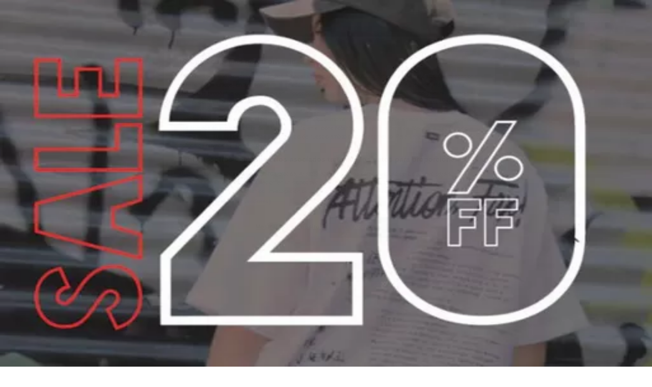

--- FILE ---
content_type: text/html; charset=utf-8
request_url: https://www.tiendeo.com.ar/martinez/ropa-zapatos-y-accesorios
body_size: 32613
content:
<!DOCTYPE html><html lang="es-AR"><head><meta charSet="utf-8"/><meta name="viewport" content="width=device-width"/><link rel="icon" href="/favicon.ico"/><link rel="canonical" href="https://www.tiendeo.com.ar/martinez/ropa-zapatos-y-accesorios"/><title>Moda en Martínez | Catálogos y Promociones | Tiendeo</title><meta property="og:title" content="Moda en Martínez | Catálogos y Promociones | Tiendeo"/><meta name="description" content="Encontrá las mejores promociones de Ropa, Zapatos y Accesorios en Martínez. &amp;#8226; ZARA, Cheeky, Ver, etc. &amp;#8226; ¡Ahorrá con Tiendeo!"/><meta property="og:description" content="Encontrá las mejores promociones de Ropa, Zapatos y Accesorios en Martínez. &amp;#8226; ZARA, Cheeky, Ver, etc. &amp;#8226; ¡Ahorrá con Tiendeo!"/><meta name="keywords" content="MartínezRopa, Zapatos y Accesorios ZARA, Ver, Mimo &amp; Co, comprar, ofertas, barato, catálogos, folletos, tiendas"/><meta name="robots" content="index, follow"/><link rel="preload" href="https://d1h08qwp2t1dnu.cloudfront.net/assets/media/es_ar/images/volantini/small_161885_webp.webp?modified=1768562798" as="image" fetchpriority="high"/><link rel="preload" href="https://d1h08qwp2t1dnu.cloudfront.net/assets/media/es_ar/images/volantini/big_161885_webp_desktop.webp?modified=1768562798" as="image" fetchpriority="high"/><link rel="preload" href="https://d1h08qwp2t1dnu.cloudfront.net/assets/media/es_ar/images/volantini/small_161884_webp.webp?modified=1768562694" as="image" fetchpriority="high"/><link rel="preload" href="https://d1h08qwp2t1dnu.cloudfront.net/assets/media/es_ar/images/volantini/big_161884_webp_desktop.webp?modified=1768562694" as="image" fetchpriority="high"/><link rel="preload" href="https://d1h08qwp2t1dnu.cloudfront.net/assets/media/es_ar/images/catene/logo_equus_transparent_webp.webp?modified=1719467436" as="image" fetchpriority="high"/><link rel="preload" href="https://d1h08qwp2t1dnu.cloudfront.net/assets/media/es_ar/images/volantini/small_161883_webp.webp?modified=1768562678" as="image" fetchpriority="high"/><link rel="preload" href="https://d1h08qwp2t1dnu.cloudfront.net/assets/media/es_ar/images/volantini/big_161883_webp_desktop.webp?modified=1768562678" as="image" fetchpriority="high"/><link rel="preload" href="https://d1h08qwp2t1dnu.cloudfront.net/assets/media/es_ar/images/volantini/small_161882_webp.webp?modified=1768562598" as="image" fetchpriority="high"/><link rel="preload" href="https://d1h08qwp2t1dnu.cloudfront.net/assets/media/es_ar/images/volantini/big_161882_webp_desktop.webp?modified=1768562598" as="image" fetchpriority="high"/><link rel="preload" href="https://d1h08qwp2t1dnu.cloudfront.net/assets/media/es_ar/images/catene/logo_paruolo_transparent_webp.webp?modified=1719456910" as="image" fetchpriority="high"/><link rel="preload" href="https://d1h08qwp2t1dnu.cloudfront.net/assets/media/es_ar/images/volantini/small_161881_webp.webp?modified=1768562584" as="image" fetchpriority="high"/><link rel="preload" href="https://d1h08qwp2t1dnu.cloudfront.net/assets/media/es_ar/images/volantini/big_161881_webp_desktop.webp?modified=1768562584" as="image" fetchpriority="high"/><link rel="preload" href="https://d1h08qwp2t1dnu.cloudfront.net/assets/media/es_ar/images/catene/logo_natalia-antolin_transparent_webp.webp?modified=1719458284" as="image" fetchpriority="high"/><link rel="preload" href="https://d1h08qwp2t1dnu.cloudfront.net/assets/media/es_ar/images/volantini/small_161880_webp.webp?modified=1768562491" as="image" fetchpriority="high"/><link rel="preload" href="https://d1h08qwp2t1dnu.cloudfront.net/assets/media/es_ar/images/volantini/big_161880_webp_desktop.webp?modified=1768562491" as="image" fetchpriority="high"/><link rel="preload" href="https://d1h08qwp2t1dnu.cloudfront.net/assets/media/es_ar/images/catene/logo_nazaria_transparent_webp.webp?modified=1719459483" as="image" fetchpriority="high"/><link rel="preload" href="https://d1h08qwp2t1dnu.cloudfront.net/assets/media/es_ar/images/volantini/small_161879_webp.webp?modified=1768562491" as="image" fetchpriority="high"/><link rel="preload" href="https://d1h08qwp2t1dnu.cloudfront.net/assets/media/es_ar/images/volantini/big_161879_webp_desktop.webp?modified=1768562491" as="image" fetchpriority="high"/><link rel="preload" href="https://d1h08qwp2t1dnu.cloudfront.net/assets/media/es_ar/images/catene/logo_estancias-chiripa_transparent_webp.webp?modified=1719458981" as="image" fetchpriority="high"/><link rel="preload" href="https://d1h08qwp2t1dnu.cloudfront.net/assets/media/es_ar/images/volantini/small_161878_webp.webp?modified=1768562450" as="image" fetchpriority="high"/><link rel="preload" href="https://d1h08qwp2t1dnu.cloudfront.net/assets/media/es_ar/images/volantini/big_161878_webp_desktop.webp?modified=1768562450" as="image" fetchpriority="high"/><link rel="preload" href="https://d1h08qwp2t1dnu.cloudfront.net/assets/media/es_ar/images/catene/logo_old-bridge_transparent_webp.webp?modified=1719468626" as="image" fetchpriority="high"/><meta name="next-head-count" content="32"/><link rel="preload" href="https://cdn.cookielaw.org/scripttemplates/otSDKStub.js" as="script"/><script async="" type="text/javascript" src="https://cdn.cookielaw.org/scripttemplates/otSDKStub.js" data-domain-script="560187b4-f18a-4c36-b74a-09c1da64bec7" data-document-language="true"></script><script>function OptanonWrapper() {
          window.__tcfapi('addEventListener', 2, (tcData, success) => {
            window.__tcfapi('removeEventListener', 2, () => { }, tcData.listenerId)
            if (!success) return
            window.tcData = tcData
            dispatchEvent(new CustomEvent('ot:loaded'))
            window.OneTrust.OnConsentChanged(function (obj) {
              dispatchEvent(new CustomEvent('ot:consentUpdate'))
            })
          })
        }</script><link rel="preload" href="/_next/static/media/e807dee2426166ad-s.p.woff2" as="font" type="font/woff2" crossorigin="anonymous" data-next-font="size-adjust"/><link rel="preload" href="/_next/static/css/46370628936fc3da.css" as="style"/><link rel="stylesheet" href="/_next/static/css/46370628936fc3da.css" data-n-g=""/><noscript data-n-css=""></noscript><script defer="" nomodule="" src="/_next/static/chunks/polyfills-c67a75d1b6f99dc8.js"></script><script defer="" src="/_next/static/chunks/9097-c41d45cb1534f48a.js"></script><script defer="" src="/_next/static/chunks/9599-1e51c8bacb93db47.js"></script><script defer="" src="/_next/static/chunks/8419.d79d6602929b4205.js"></script><script defer="" src="/_next/static/chunks/3436.71c3757e6f5ce474.js"></script><script defer="" src="/_next/static/chunks/8223.36340ea103b1d06e.js"></script><script defer="" src="/_next/static/chunks/6781.339711a55c488622.js"></script><script defer="" src="/_next/static/chunks/5659.27e2af38c8a1e647.js"></script><script defer="" src="/_next/static/chunks/7383.4c82e06677927ffb.js"></script><script defer="" src="/_next/static/chunks/2721.50253f095449ec31.js"></script><script defer="" src="/_next/static/chunks/6577-87eef19b3a1ba61e.js"></script><script defer="" src="/_next/static/chunks/6191-99c5e7102b9b1d09.js"></script><script defer="" src="/_next/static/chunks/3006-163c92a55e5e3bf7.js"></script><script defer="" src="/_next/static/chunks/9666-043da4aac32e6bc2.js"></script><script defer="" src="/_next/static/chunks/8499.f471c722e22380aa.js"></script><script defer="" src="/_next/static/chunks/1347-ec4c4937c8c75ee7.js"></script><script defer="" src="/_next/static/chunks/7388.40bdbfe63634b155.js"></script><script defer="" src="/_next/static/chunks/4180-9ec6d79f60be8103.js"></script><script defer="" src="/_next/static/chunks/6279.2d8c5e245f9d6a3e.js"></script><script defer="" src="/_next/static/chunks/218.5a1b23282e7563bb.js"></script><script defer="" src="/_next/static/chunks/3360.4c776ebb4d2d5f20.js"></script><script defer="" src="/_next/static/chunks/9114.88e21ec28490d37f.js"></script><script defer="" src="/_next/static/chunks/3048.9d3d59ea393db0c3.js"></script><script src="/_next/static/chunks/webpack-7688886fbcb076d4.js" defer=""></script><script src="/_next/static/chunks/framework-4dea08757e550bb8.js" defer=""></script><script src="/_next/static/chunks/main-a25621d87a89242c.js" defer=""></script><script src="/_next/static/chunks/pages/_app-aa9d8d11d06f9394.js" defer=""></script><script src="/_next/static/chunks/pages/%5BcountryCode%5D/retailer-category/%5B...slug%5D-13f598d8734fe396.js" defer=""></script><script src="/_next/static/xYwaSvCZuiLMy6GF5ptt2/_buildManifest.js" defer=""></script><script src="/_next/static/xYwaSvCZuiLMy6GF5ptt2/_ssgManifest.js" defer=""></script><style id="__jsx-2427475855">html{font-family:'__Open_Sans_a77483', '__Open_Sans_Fallback_a77483', -apple-system, BlinkMacSystemFont, avenir next, avenir, segoe ui, helvetica neue, Cantarell, Ubuntu, roboto, noto, helvetica, arial, sans-serif}</style></head><body data-country="ar"><div id="__next"><div class="desktop:h-auto h-screen"><header class="bg-neutral-extralight-base shadow-md desktop:sticky top-0 z-20" data-testid="header"><div class="relative"><div class="h-12 tablet:h-20 flex justify-between p-3.5 
  tablet:p-5 border-b border-b-neutral-medium-100 header-background"><div class="flex tablet:gap-4 logo-light"><div class="desktop:pr-0 shrink-0 flex items-center h-full"><button type="button" aria-label="TND_HEADER_BURGERMENU_TITLE"><div class="flex flex-wrap items-center cursor-pointer"><span role="img" aria-hidden="true" style="width:20px;height:20px;min-width:20px;min-height:20px;display:inline-flex;font-size:inherit" class="side-menu-icon-color"><svg xmlns="http://www.w3.org/2000/svg" width="100%" height="100%" fill="none" viewBox="0 0 18 16"><path fill="currentColor" d="M0 16h18v-2H0v2Zm0-7h18V7H0v2Zm0-9v2h18V0H0Z"></path></svg></span></div></button></div><a class="relative flex" href="/martinez" aria-label="TND_ARIALABEL_GOTO" data-testid="website_marketplace_logo"><span role="img" aria-hidden="true" style="width:100px;height:33px;min-width:16px;min-height:16px;display:inline-flex;font-size:inherit" width="100" height="33" aria-label="TND_ARIALABEL_GOTO" class="self-center ml-3 tablet:m-0" alt="tiendeo logo"><svg xmlns="http://www.w3.org/2000/svg" width="100%" height="100%" fill="#D2312E" viewBox="0 0 120 32"><path fill="currentColor" fill-rule="evenodd" d="m12.675 9.784-1.418 3.908H7.673v10.917c0 1.387.166 2.315.5 2.782.334.467.973.7 1.918.7.39 0 1.056-.14 2.001-.424l.709 3.365c-1.557.645-3.072.968-4.545.968-1.417 0-2.647-.29-3.69-.869-1.042-.579-1.73-1.349-2.063-2.31-.25-.706-.376-1.822-.376-3.348V13.693H0V9.784h2.126c0-2.35.07-4.063.209-5.14L8.005 3.2a63.145 63.145 0 0 0-.333 6.584h5.003Zm7.9-8.743C19.89.347 19.053 0 18.065 0c-1.018 0-1.883.355-2.596 1.063-.713.709-1.069 1.554-1.069 2.537 0 .984.35 1.83 1.047 2.537.698.71 1.542 1.063 2.531 1.063 1.018 0 1.877-.354 2.575-1.063C21.25 5.43 21.6 4.584 21.6 3.6c0-1.012-.342-1.865-1.026-2.559ZM20 8.8l-5.6.898V31.2H20V8.8Zm20.55 20.239L38.395 25.7c-1.685 1.419-3.48 2.128-5.387 2.128-2.983 0-4.474-1.724-4.474-5.172v-.168H40.8v-1.293c0-4.282-.946-7.397-2.837-9.343C36.488 10.35 34.43 9.6 31.788 9.6c-2.754 0-5.007.974-6.76 2.92-1.752 1.947-2.628 4.755-2.628 8.426 0 3.365.918 6.049 2.754 8.051C26.99 30.999 29.437 32 32.497 32c2.948 0 5.633-.987 8.053-2.961ZM35.2 18.4h-6.4v-.085c0-3.143 1.1-4.715 3.303-4.715 1.1 0 1.913.425 2.436 1.274.44.709.661 1.8.661 3.271v.255Zm6.4-8.15 4.963-1.45c.528.939.792 1.85.792 2.73.501-.368 1.32-.91 2.461-1.62 1.14-.626 2.419-.94 3.837-.94 1.196 0 2.266.293 3.212.875.945.584 1.584 1.344 1.918 2.283.277.768.417 1.807.417 3.115V31.2h-5.547V17.026c0-1.077-.083-1.815-.248-2.213-.249-.652-.788-.979-1.615-.979-1.16 0-2.443.653-3.85 1.959V31.2h-5.59V15.37c0-1.962-.25-3.669-.75-5.12ZM79.204 23.5V.893L73.628 0v7.48c0 1.53.056 2.606.168 3.23-1.007-.822-2.278-1.233-3.815-1.233-2.711 0-4.92 1.062-6.624 3.187-1.705 2.125-2.557 4.887-2.557 8.287 0 3.372.803 6.056 2.41 8.053C64.818 31 66.978 32 69.688 32c1.928 0 3.577-.609 4.947-1.827.084.567.195.992.336 1.275H80c-.531-1.19-.796-3.84-.796-7.948Zm-8.542-9.1c.965 0 1.945.454 2.938 1.363v10.075c-.725.909-1.61 1.362-2.657 1.362-1.422 0-2.402-.44-2.938-1.321-.537-.88-.805-2.45-.805-4.707 0-4.514 1.153-6.772 3.462-6.772ZM98.95 29.039 96.795 25.7c-1.685 1.419-3.48 2.128-5.387 2.128-2.983 0-4.475-1.724-4.475-5.172v-.168H99.2v-1.293c0-4.282-.946-7.397-2.838-9.343C94.888 10.35 92.83 9.6 90.188 9.6c-2.754 0-5.007.974-6.76 2.92-1.752 1.947-2.628 4.755-2.628 8.426 0 3.365.918 6.049 2.753 8.051C85.39 30.999 87.837 32 90.897 32c2.948 0 5.633-.987 8.053-2.961ZM93.6 18.4h-6.4v-.085c0-3.143 1.1-4.715 3.303-4.715 1.101 0 1.913.425 2.436 1.274.44.709.661 1.8.661 3.271v.255Zm23.953-5.564c-1.797-2.157-4.202-3.236-7.215-3.236-2.876 0-5.184 1.03-6.926 3.089-1.741 2.06-2.612 4.784-2.612 8.174 0 3.39.871 6.094 2.612 8.111 1.742 2.017 4.05 3.026 6.926 3.026 2.93 0 5.273-1.001 7.029-3.005 1.755-2.003 2.633-4.77 2.633-8.3 0-3.306-.816-5.926-2.447-7.859Zm-9.753 2.986c.515-1.48 1.5-2.222 2.957-2.222 1.057 0 1.886.385 2.486 1.154.771.997 1.157 2.948 1.157 5.854 0 4.928-1.186 7.392-3.557 7.392-1.429 0-2.393-.584-2.893-1.752-.5-1.168-.75-3.019-.75-5.555 0-2.079.2-3.703.6-4.87Z" clip-rule="evenodd"></path></svg></span></a></div><div class="flex items-center space-x-4"><div class="w-full desktop:min-w-[480px] relative hidden desktop:block"><div class="flex"><div class="relative m-2.5 desktop:m-0 h-9 w-full flex items-center justify-center desktop:min-w-[480px]"><div class="relative w-full flex items-center justify-center h-9"><input type="text" class="w-full h-full py-2 border-2 rounded-full outline-offset-1 text-neutral-dark-base bg-neutral-extralight-base border-primary-base placeholder-neutral-dark-300 hover:border-neutral-dark-300 focus:outline-primary-100 focus:border-1 focus:border-primary-base px-3 pl-10 pr-10" name="search" placeholder="Carrefour, Coto, Changomas..." autoComplete="off" data-testid="search_input" value=""/><span role="img" aria-hidden="true" style="width:20px;height:20px;min-width:20px;min-height:20px;display:inline-flex;font-size:inherit" class="absolute left-0 my-2 mx-3 text-primary-base"><svg xmlns="http://www.w3.org/2000/svg" width="100%" height="100%" fill="none" viewBox="0 0 18 18"><path fill="currentColor" d="M12.864 11.32h-.813l-.288-.277A6.66 6.66 0 0 0 13.38 6.69a6.69 6.69 0 1 0-6.69 6.69 6.66 6.66 0 0 0 4.354-1.617l.278.289v.813L16.467 18 18 16.467l-5.136-5.146Zm-6.174 0a4.625 4.625 0 0 1-4.632-4.63A4.625 4.625 0 0 1 6.69 2.058a4.625 4.625 0 0 1 4.63 4.632 4.625 4.625 0 0 1-4.63 4.63Z"></path></svg></span><span role="img" aria-hidden="true" style="width:20px;height:20px;min-width:20px;min-height:20px;display:inline-flex;font-size:inherit" class="absolute right-0 my-2 mx-3 cursor-pointer text-neutral-dark-300 invisible"><svg xmlns="http://www.w3.org/2000/svg" width="100%" height="100%" fill="none" viewBox="0 0 20 20"><path fill="currentColor" d="M10 .4A9.591 9.591 0 0 0 .4 10c0 5.309 4.291 9.6 9.6 9.6 5.309 0 9.6-4.291 9.6-9.6 0-5.309-4.291-9.6-9.6-9.6Zm4.8 13.046L13.446 14.8 10 11.354 6.554 14.8 5.2 13.446 8.646 10 5.2 6.554 6.554 5.2 10 8.646 13.446 5.2 14.8 6.554 11.354 10l3.446 3.446Z"></path></svg></span></div></div></div></div><div data-testid="geolocator_open_dialog_button"><div><div class="cursor-pointer flex items-center gap-2"><p class="text-geolocator hidden desktop:block whitespace-nowrap">Estás aquí:</p><div class="font-bold max-w-[123px] tablet:max-w-none truncate header-geolocation-label" data-testid="geolocator_text_header">Martínez</div><span role="img" aria-hidden="true" style="width:16px;height:16px;min-width:16px;min-height:16px;display:inline-flex;font-size:inherit" class="chevron-header-geolocation"><svg xmlns="http://www.w3.org/2000/svg" width="100%" height="100%" fill="none" viewBox="0 0 20 20"><path fill="currentColor" d="M17.5 7.5 10 15 2.5 7.5l1.331-1.331L10 12.338l6.169-6.17L17.5 7.5Z"></path></svg></span></div></div></div></div></div></div><div class="flex items-center justify-center h-16 tablet:p-3.5 border-b border-b-neutral-medium-100 desktop:hidden bg-header-search-mobile"><div class="w-full desktop:min-w-[480px] desktop:hidden relative"><div class="flex"><div class="relative m-2.5 desktop:m-0 h-9 w-full flex items-center justify-center desktop:min-w-[480px]"><div class="relative w-full flex items-center justify-center h-9"><input type="text" class="w-full h-full py-2 border-2 rounded-full outline-offset-1 text-neutral-dark-base bg-neutral-extralight-base border-primary-base placeholder-neutral-dark-300 hover:border-neutral-dark-300 focus:outline-primary-100 focus:border-1 focus:border-primary-base px-3 pl-10 pr-10" name="search" placeholder="Carrefour, Coto, Changomas..." autoComplete="off" data-testid="search_input" value=""/><span role="img" aria-hidden="true" style="width:20px;height:20px;min-width:20px;min-height:20px;display:inline-flex;font-size:inherit" class="absolute left-0 my-2 mx-3 text-primary-base"><svg xmlns="http://www.w3.org/2000/svg" width="100%" height="100%" fill="none" viewBox="0 0 18 18"><path fill="currentColor" d="M12.864 11.32h-.813l-.288-.277A6.66 6.66 0 0 0 13.38 6.69a6.69 6.69 0 1 0-6.69 6.69 6.66 6.66 0 0 0 4.354-1.617l.278.289v.813L16.467 18 18 16.467l-5.136-5.146Zm-6.174 0a4.625 4.625 0 0 1-4.632-4.63A4.625 4.625 0 0 1 6.69 2.058a4.625 4.625 0 0 1 4.63 4.632 4.625 4.625 0 0 1-4.63 4.63Z"></path></svg></span><span role="img" aria-hidden="true" style="width:20px;height:20px;min-width:20px;min-height:20px;display:inline-flex;font-size:inherit" class="absolute right-0 my-2 mx-3 cursor-pointer text-neutral-dark-300 invisible"><svg xmlns="http://www.w3.org/2000/svg" width="100%" height="100%" fill="none" viewBox="0 0 20 20"><path fill="currentColor" d="M10 .4A9.591 9.591 0 0 0 .4 10c0 5.309 4.291 9.6 9.6 9.6 5.309 0 9.6-4.291 9.6-9.6 0-5.309-4.291-9.6-9.6-9.6Zm4.8 13.046L13.446 14.8 10 11.354 6.554 14.8 5.2 13.446 8.646 10 5.2 6.554 6.554 5.2 10 8.646 13.446 5.2 14.8 6.554 11.354 10l3.446 3.446Z"></path></svg></span></div></div></div></div></div><div class="tablet:sticky tablet:top-0 tablet:z-10 desktop:block"><div class="relative header-categories-background"><nav class="m-0" data-testid="categories_nav"><div class="flex items-center pt-1 pb-1 tablet:px-10 desktop:px-10 desktop:ml-34 overflow-x-auto scrollbar-hidden opacity-0"><a data-testid="category_button_16" class="py-2 whitespace-nowrap select-none font-semibold flex rounded-full uppercase text-xs header-categories-hover-unselected header-categories-text w-fit" href="/">Destacados</a><a data-testid="category_button_1" class="py-2 whitespace-nowrap select-none font-semibold flex rounded-full uppercase text-xs header-categories-hover-unselected header-categories-text w-fit" href="/ofertas-catalogos/supermercados">Hiper-Supermercados</a><a data-testid="category_button_4" class="py-2 whitespace-nowrap select-none font-semibold flex rounded-full uppercase text-xs header-categories-hover-unselected header-categories-text w-fit" href="/ofertas-catalogos/electronica-y-electrodomesticos">Electrónica y Electrodomésticos</a><a data-testid="category_button_18" class="py-2 whitespace-nowrap select-none font-semibold flex rounded-full uppercase text-xs header-categories-hover-unselected header-categories-text w-fit" href="/Folletos-Catalogos/navidad">Navidad</a><a data-testid="category_button_2" class="py-2 whitespace-nowrap select-none font-semibold flex rounded-full uppercase text-xs header-categories-hover-unselected header-categories-text w-fit" href="/ofertas-catalogos/muebles-y-decoracion">Muebles y Decoración</a><a data-testid="category_button_3" class="py-2 whitespace-nowrap select-none font-semibold flex rounded-full uppercase text-xs px-4 header-categories-selected pointer-events-none w-fit" href="/">Ropa, Zapatos y Accesorios</a><a data-testid="category_button_7" class="py-2 whitespace-nowrap select-none font-semibold flex rounded-full uppercase text-xs header-categories-hover-unselected header-categories-text w-fit" href="/ofertas-catalogos/deporte">Deporte</a><a data-testid="category_button_10" class="py-2 whitespace-nowrap select-none font-semibold flex rounded-full uppercase text-xs header-categories-hover-unselected header-categories-text w-fit" href="/ofertas-catalogos/autos-motos-y-repuestos">Autos, Motos y Repuestos</a><a data-testid="category_button_5" class="py-2 whitespace-nowrap select-none font-semibold flex rounded-full uppercase text-xs header-categories-hover-unselected header-categories-text w-fit" href="/ofertas-catalogos/perfumeria-y-maquillaje">Perfumería y Maquillaje</a><a data-testid="category_button_6" class="py-2 whitespace-nowrap select-none font-semibold flex rounded-full uppercase text-xs header-categories-hover-unselected header-categories-text w-fit" href="/ofertas-catalogos/ferreterias-y-jardin">Ferreterías y Jardín</a><a data-testid="category_button_14" class="py-2 whitespace-nowrap select-none font-semibold flex rounded-full uppercase text-xs header-categories-hover-unselected header-categories-text w-fit" href="/ofertas-catalogos/farmacias-y-opticas">Farmacias y Ópticas</a><a data-testid="category_button_8" class="py-2 whitespace-nowrap select-none font-semibold flex rounded-full uppercase text-xs header-categories-hover-unselected header-categories-text w-fit" href="/ofertas-catalogos/juguetes-ninos-y-bebes">Juguetes, Niños y Bebés</a><a data-testid="category_button_13" class="py-2 whitespace-nowrap select-none font-semibold flex rounded-full uppercase text-xs header-categories-hover-unselected header-categories-text w-fit" href="/ofertas-promociones/bancos-y-seguros">Bancos y Seguros</a><a data-testid="category_button_12" class="py-2 whitespace-nowrap select-none font-semibold flex rounded-full uppercase text-xs header-categories-hover-unselected header-categories-text w-fit" href="/ofertas-promociones/restaurantes">Restaurantes</a><a data-testid="category_button_11" class="py-2 whitespace-nowrap select-none font-semibold flex rounded-full uppercase text-xs header-categories-hover-unselected header-categories-text w-fit" href="/ofertas-catalogos/viajes">Viajes</a><a data-testid="category_button_9" class="py-2 whitespace-nowrap select-none font-semibold flex rounded-full uppercase text-xs header-categories-hover-unselected header-categories-text w-fit" href="/ofertas-promociones/libros-y-ocio">Libros y Ocio</a></div></nav></div></div></header><section class="max-w-[100vw] overflow-x-hidden flex flex-col items-center justify-center text-center"><span style="font-size:10px;margin-bottom:8px">Publicidad</span><div style="width:728px;height:90px;max-width:728px;max-height:90px;overflow:hidden"><div id="div-gpt-ad-web_masthead" class="w-auto h-auto" data-testid="ad_header"></div></div></section><main class="tablet:gap-6 pt-3 tablet:pt-6 pb-10 overflow-x-hidden min-h-[1900px] px-2"><div><div class="grid"><section class="flex flex-col gap-6"><div class="grid desktop:col-span-12 mb-8 tablet:mb-12 pagetitle-container"><div class="page-title-container flex grow items-center pb-3 border-b border-neutral-dark-100 mb-8 tablet:mb-0"><div class="w-full flex justify-between items-center"><h1 class="page-title text-xl tablet:text-2xl font-extrabold" data-testid="page_title">Ropa, Zapatos y Accesorios en Martínez - Descuentos, Catálogos y Promociones </h1></div></div><nav class=""><ul class="w-full flex-wrap justify-start align-center hidden [&amp;:not(:last-child)]:text-primary-base desktop:inline-flex"><li class="inline overflow-hidden"><a class="inline-block m-1 text-primary-base text-sm" data-testid="breadcrumb_section_link" href="/martinez">Tiendeo en Martínez</a><span class="m-1 text-primary-base text-sm">»</span></li><li class="inline overflow-hidden"><p class="inline-block m-1 text-primary-base text-sm !text-neutral-dark-base inline-block overflow-hidden max-w-full overflow-hidden max-w-full text-ellipsis" data-testid="breadcrumb_current_section">Ofertas de Ropa, Zapatos y Accesorios en Martínez</p></li></ul></nav><script type="application/ld+json">{"@context":"https://schema.org","@type":"BreadcrumbList","itemListElement":[{"@type":"ListItem","position":1,"item":{"@type":"WebPage","@id":"https://www.tiendeo.com.ar/martinez/ropa-zapatos-y-accesorios","name":"Tiendeo en Martínez"}},{"@type":"ListItem","position":2,"name":"Ofertas de Ropa, Zapatos y Accesorios en Martínez"}]}</script></div></section></div><div class="grid desktop:grid-cols-12 desktop:px-14"><section class="first:desktop:col-span-2 even:desktop:col-span-8 even:flex 
          even:flex-col even:gap-8 even:tablet:gap-10 even:desktop:gap-12 even:desktop:mx-6
          last:desktop:col-span-2 max-w-full overflow-hidden"><section class="max-w-[100vw] overflow-x-hidden flex-col items-center justify-center text-center hidden desktop:flex"><span style="font-size:10px;margin-bottom:8px">Publicidad</span><div style="width:160px;height:600px;max-width:160px;max-height:600px;overflow:hidden"><div id="div-gpt-ad-web_lateral_left_desktop" class="w-auto h-auto" data-testid="ad_left"></div></div></section></section><section class="first:desktop:col-span-2 even:desktop:col-span-8 even:flex 
          even:flex-col even:gap-8 even:tablet:gap-10 even:desktop:gap-12 even:desktop:mx-6
          last:desktop:col-span-2 max-w-full overflow-hidden"><section class="flex flex-col items-center"><ul class="w-full flex flex-row flex-wrap justify-items-center -ml-4" data-testid="flyer_list"><li data-id="161885" data-type="flyer" data-order="0" data-weight="50" data-cid="3" data-utmm="c" class="js-flyer flyers-container" data-testid="flyer_list_item"><div class="flex overflow-hidden w-full h-full desktop:h-full flex-col shadow-md rounded-lg"><a class="flex flex-col" rel="nofollow" data-testid="flyer_item_link" href="/Catalogos/161885"><div class="relative w-full overflow-hidden h-48 desktop:h-max desktop:aspect-[5/6]"><img alt="Catálogo Equus en Martínez | Promoción! | 2026-01-16T00:00:00.000Z - 2026-01-31T00:00:00.000Z" data-testid="blurred-background" fetchpriority="high" decoding="async" data-nimg="fill" class="object-cover blur-[130px]" style="position:absolute;height:100%;width:100%;left:0;top:0;right:0;bottom:0;color:transparent" src="https://d1h08qwp2t1dnu.cloudfront.net/assets/media/es_ar/images/volantini/small_161885_webp.webp?modified=1768562798"/><img alt="Catálogo Equus en Martínez | Promoción! | 2026-01-16T00:00:00.000Z - 2026-01-31T00:00:00.000Z" fetchpriority="high" loading="eager" decoding="async" data-nimg="fill" class="object-contain relative" style="position:absolute;height:100%;width:100%;left:0;top:0;right:0;bottom:0;color:transparent" src="https://d1h08qwp2t1dnu.cloudfront.net/assets/media/es_ar/images/volantini/big_161885_webp_desktop.webp?modified=1768562798"/></div><div class="flex items-center py-2 px-2"><div class="flex w-7 h-7 mr-2 shrink-0 overflow-hidden rounded-full border border-neutral-light-base items-center"><img alt="Equus" fetchpriority="high" width="28" height="28" decoding="async" data-nimg="1" style="color:transparent" src="https://d1h08qwp2t1dnu.cloudfront.net/assets/media/es_ar/images/catene/logo_equus_transparent_webp.webp?modified=1719467436"/></div><div class="flex-col"><h4 class="line-clamp-1 text-sm " data-testid="flyer_item_retailer_name">Equus</h4></div></div><h3 class="font-bold text-sm line-clamp-2 pb-1 px-2 h-10" data-testid="flyer_item_title">Promoción!</h3><div class="flex text-xs px-2 py-2 min-h-12 desktop:min-h-10" data-testid="flyer_item_validity_block"><span class="text-neutral-medium-base w-1/2 break-words overflow-hidden" data-testid="flyer_item_expiration">Vence el 
31/1</span><span class="text-primary-base text-right w-1/2 break-words overflow-hidden" data-testid="flyer_item_distance">Martínez</span></div></a></div></li><li data-id="161884" data-type="flyer" data-order="1" data-weight="50" data-cid="3" data-utmm="c" class="js-flyer flyers-container" data-testid="flyer_list_item"><div class="flex overflow-hidden w-full h-full desktop:h-full flex-col shadow-md rounded-lg"><a class="flex flex-col" rel="nofollow" data-testid="flyer_item_link" href="/Catalogos/161884"><div class="relative w-full overflow-hidden h-48 desktop:h-max desktop:aspect-[5/6]"><img alt="Catálogo Equus en Martínez | Summer Sale. Hasta 50% off | 2026-01-16T00:00:00.000Z - 2026-01-31T00:00:00.000Z" data-testid="blurred-background" fetchpriority="high" decoding="async" data-nimg="fill" class="object-cover blur-[130px]" style="position:absolute;height:100%;width:100%;left:0;top:0;right:0;bottom:0;color:transparent" src="https://d1h08qwp2t1dnu.cloudfront.net/assets/media/es_ar/images/volantini/small_161884_webp.webp?modified=1768562694"/><img alt="Catálogo Equus en Martínez | Summer Sale. Hasta 50% off | 2026-01-16T00:00:00.000Z - 2026-01-31T00:00:00.000Z" fetchpriority="high" loading="eager" decoding="async" data-nimg="fill" class="object-contain relative" style="position:absolute;height:100%;width:100%;left:0;top:0;right:0;bottom:0;color:transparent" src="https://d1h08qwp2t1dnu.cloudfront.net/assets/media/es_ar/images/volantini/big_161884_webp_desktop.webp?modified=1768562694"/></div><div class="flex items-center py-2 px-2"><div class="flex w-7 h-7 mr-2 shrink-0 overflow-hidden rounded-full border border-neutral-light-base items-center"><img alt="Equus" fetchpriority="high" width="28" height="28" decoding="async" data-nimg="1" style="color:transparent" src="https://d1h08qwp2t1dnu.cloudfront.net/assets/media/es_ar/images/catene/logo_equus_transparent_webp.webp?modified=1719467436"/></div><div class="flex-col"><h4 class="line-clamp-1 text-sm " data-testid="flyer_item_retailer_name">Equus</h4></div></div><h3 class="font-bold text-sm line-clamp-2 pb-1 px-2 h-10" data-testid="flyer_item_title">Summer Sale. Hasta 50% off</h3><div class="flex text-xs px-2 py-2 min-h-12 desktop:min-h-10" data-testid="flyer_item_validity_block"><span class="text-neutral-medium-base w-1/2 break-words overflow-hidden" data-testid="flyer_item_expiration">Vence el 
31/1</span><span class="text-primary-base text-right w-1/2 break-words overflow-hidden" data-testid="flyer_item_distance">Martínez</span></div></a></div></li><li data-id="161883" data-type="flyer" data-order="2" data-weight="50" data-cid="3" data-utmm="c" class="js-flyer flyers-container" data-testid="flyer_list_item"><div class="flex overflow-hidden w-full h-full desktop:h-full flex-col shadow-md rounded-lg"><a class="flex flex-col" rel="nofollow" data-testid="flyer_item_link" href="/Catalogos/161883"><div class="relative w-full overflow-hidden h-48 desktop:h-max desktop:aspect-[5/6]"><img alt="Catálogo Paruolo en Martínez | Up to 50% off | 2026-01-16T00:00:00.000Z - 2026-01-31T00:00:00.000Z" data-testid="blurred-background" fetchpriority="high" decoding="async" data-nimg="fill" class="object-cover blur-[130px]" style="position:absolute;height:100%;width:100%;left:0;top:0;right:0;bottom:0;color:transparent" src="https://d1h08qwp2t1dnu.cloudfront.net/assets/media/es_ar/images/volantini/small_161883_webp.webp?modified=1768562678"/><img alt="Catálogo Paruolo en Martínez | Up to 50% off | 2026-01-16T00:00:00.000Z - 2026-01-31T00:00:00.000Z" fetchpriority="high" loading="eager" decoding="async" data-nimg="fill" class="object-contain relative" style="position:absolute;height:100%;width:100%;left:0;top:0;right:0;bottom:0;color:transparent" src="https://d1h08qwp2t1dnu.cloudfront.net/assets/media/es_ar/images/volantini/big_161883_webp_desktop.webp?modified=1768562678"/></div><div class="flex items-center py-2 px-2"><div class="flex w-7 h-7 mr-2 shrink-0 overflow-hidden rounded-full border border-neutral-light-base items-center"><img alt="Paruolo" fetchpriority="high" width="28" height="28" decoding="async" data-nimg="1" style="color:transparent" src="https://d1h08qwp2t1dnu.cloudfront.net/assets/media/es_ar/images/catene/logo_paruolo_transparent_webp.webp?modified=1719456910"/></div><div class="flex-col"><h4 class="line-clamp-1 text-sm " data-testid="flyer_item_retailer_name">Paruolo</h4></div></div><h3 class="font-bold text-sm line-clamp-2 pb-1 px-2 h-10" data-testid="flyer_item_title">Up to 50% off</h3><div class="flex text-xs px-2 py-2 min-h-12 desktop:min-h-10" data-testid="flyer_item_validity_block"><span class="text-neutral-medium-base w-1/2 break-words overflow-hidden" data-testid="flyer_item_expiration">Vence el 
31/1</span><span class="text-primary-base text-right w-1/2 break-words overflow-hidden" data-testid="flyer_item_distance">Martínez</span></div></a></div></li><li data-id="161882" data-type="flyer" data-order="3" data-weight="50" data-cid="3" data-utmm="c" class="js-flyer flyers-container" data-testid="flyer_list_item"><div class="flex overflow-hidden w-full h-full desktop:h-full flex-col shadow-md rounded-lg"><a class="flex flex-col" rel="nofollow" data-testid="flyer_item_link" href="/Catalogos/161882"><div class="relative w-full overflow-hidden h-48 desktop:h-max desktop:aspect-[5/6]"><img alt="Catálogo Paruolo en Martínez | Promoción! | 2026-01-16T00:00:00.000Z - 2026-01-31T00:00:00.000Z" data-testid="blurred-background" fetchpriority="high" decoding="async" data-nimg="fill" class="object-cover blur-[130px]" style="position:absolute;height:100%;width:100%;left:0;top:0;right:0;bottom:0;color:transparent" src="https://d1h08qwp2t1dnu.cloudfront.net/assets/media/es_ar/images/volantini/small_161882_webp.webp?modified=1768562598"/><img alt="Catálogo Paruolo en Martínez | Promoción! | 2026-01-16T00:00:00.000Z - 2026-01-31T00:00:00.000Z" fetchpriority="high" loading="eager" decoding="async" data-nimg="fill" class="object-contain relative" style="position:absolute;height:100%;width:100%;left:0;top:0;right:0;bottom:0;color:transparent" src="https://d1h08qwp2t1dnu.cloudfront.net/assets/media/es_ar/images/volantini/big_161882_webp_desktop.webp?modified=1768562598"/></div><div class="flex items-center py-2 px-2"><div class="flex w-7 h-7 mr-2 shrink-0 overflow-hidden rounded-full border border-neutral-light-base items-center"><img alt="Paruolo" fetchpriority="high" width="28" height="28" decoding="async" data-nimg="1" style="color:transparent" src="https://d1h08qwp2t1dnu.cloudfront.net/assets/media/es_ar/images/catene/logo_paruolo_transparent_webp.webp?modified=1719456910"/></div><div class="flex-col"><h4 class="line-clamp-1 text-sm " data-testid="flyer_item_retailer_name">Paruolo</h4></div></div><h3 class="font-bold text-sm line-clamp-2 pb-1 px-2 h-10" data-testid="flyer_item_title">Promoción!</h3><div class="flex text-xs px-2 py-2 min-h-12 desktop:min-h-10" data-testid="flyer_item_validity_block"><span class="text-neutral-medium-base w-1/2 break-words overflow-hidden" data-testid="flyer_item_expiration">Vence el 
31/1</span><span class="text-primary-base text-right w-1/2 break-words overflow-hidden" data-testid="flyer_item_distance">Martínez</span></div></a></div></li><section class="max-w-[100vw] flex flex-col items-center justify-center text-center flyers-container w-full tablet:w-full desktop:w-full overflow-hidden"><span style="font-size:10px;margin-bottom:8px">Publicidad</span><div style="width:728px;height:90px;max-width:728px;max-height:90px;overflow:hidden"><div id="div-gpt-ad-web_inpage" class="w-auto h-auto" data-testid="ad_flyers_grid"></div></div></section><li data-id="161881" data-type="flyer" data-order="4" data-weight="1" data-cid="3" data-utmm="c" class="js-flyer flyers-container" data-testid="flyer_list_item"><div class="flex overflow-hidden w-full h-full desktop:h-full flex-col shadow-md rounded-lg"><a class="flex flex-col" rel="nofollow" data-testid="flyer_item_link" href="/Catalogos/161881"><div class="relative w-full overflow-hidden h-48 desktop:h-max desktop:aspect-[5/6]"><img alt="Catálogo Natalia Antolin en Martínez | Summer Sale is ON! | 2026-01-16T00:00:00.000Z - 2026-01-31T00:00:00.000Z" data-testid="blurred-background" fetchpriority="high" decoding="async" data-nimg="fill" class="object-cover blur-[130px]" style="position:absolute;height:100%;width:100%;left:0;top:0;right:0;bottom:0;color:transparent" src="https://d1h08qwp2t1dnu.cloudfront.net/assets/media/es_ar/images/volantini/small_161881_webp.webp?modified=1768562584"/><img alt="Catálogo Natalia Antolin en Martínez | Summer Sale is ON! | 2026-01-16T00:00:00.000Z - 2026-01-31T00:00:00.000Z" fetchpriority="high" loading="eager" decoding="async" data-nimg="fill" class="object-contain relative" style="position:absolute;height:100%;width:100%;left:0;top:0;right:0;bottom:0;color:transparent" src="https://d1h08qwp2t1dnu.cloudfront.net/assets/media/es_ar/images/volantini/big_161881_webp_desktop.webp?modified=1768562584"/></div><div class="flex items-center py-2 px-2"><div class="flex w-7 h-7 mr-2 shrink-0 overflow-hidden rounded-full border border-neutral-light-base items-center"><img alt="Natalia Antolin" fetchpriority="high" width="28" height="28" decoding="async" data-nimg="1" style="color:transparent" src="https://d1h08qwp2t1dnu.cloudfront.net/assets/media/es_ar/images/catene/logo_natalia-antolin_transparent_webp.webp?modified=1719458284"/></div><div class="flex-col"><h4 class="line-clamp-1 text-sm " data-testid="flyer_item_retailer_name">Natalia Antolin</h4></div></div><h3 class="font-bold text-sm line-clamp-2 pb-1 px-2 h-10" data-testid="flyer_item_title">Summer Sale is ON!</h3><div class="flex text-xs px-2 py-2 min-h-12 desktop:min-h-10" data-testid="flyer_item_validity_block"><span class="text-neutral-medium-base w-1/2 break-words overflow-hidden" data-testid="flyer_item_expiration">Vence el 
31/1</span><span class="text-primary-base text-right w-1/2 break-words overflow-hidden" data-testid="flyer_item_distance">Martínez</span></div></a></div></li><li data-id="161880" data-type="flyer" data-order="5" data-weight="50" data-cid="3" data-utmm="c" class="js-flyer flyers-container" data-testid="flyer_list_item"><div class="flex overflow-hidden w-full h-full desktop:h-full flex-col shadow-md rounded-lg"><a class="flex flex-col" rel="nofollow" data-testid="flyer_item_link" href="/Catalogos/161880"><div class="relative w-full overflow-hidden h-48 desktop:h-max desktop:aspect-[5/6]"><img alt="Catálogo Nazaria en Martínez | 3 cuotas sin interes!! | 2026-01-16T00:00:00.000Z - 2026-01-31T00:00:00.000Z" data-testid="blurred-background" fetchpriority="high" decoding="async" data-nimg="fill" class="object-cover blur-[130px]" style="position:absolute;height:100%;width:100%;left:0;top:0;right:0;bottom:0;color:transparent" src="https://d1h08qwp2t1dnu.cloudfront.net/assets/media/es_ar/images/volantini/small_161880_webp.webp?modified=1768562491"/><img alt="Catálogo Nazaria en Martínez | 3 cuotas sin interes!! | 2026-01-16T00:00:00.000Z - 2026-01-31T00:00:00.000Z" fetchpriority="high" loading="eager" decoding="async" data-nimg="fill" class="object-contain relative" style="position:absolute;height:100%;width:100%;left:0;top:0;right:0;bottom:0;color:transparent" src="https://d1h08qwp2t1dnu.cloudfront.net/assets/media/es_ar/images/volantini/big_161880_webp_desktop.webp?modified=1768562491"/></div><div class="flex items-center py-2 px-2"><div class="flex w-7 h-7 mr-2 shrink-0 overflow-hidden rounded-full border border-neutral-light-base items-center"><img alt="Nazaria" fetchpriority="high" width="28" height="28" decoding="async" data-nimg="1" style="color:transparent" src="https://d1h08qwp2t1dnu.cloudfront.net/assets/media/es_ar/images/catene/logo_nazaria_transparent_webp.webp?modified=1719459483"/></div><div class="flex-col"><h4 class="line-clamp-1 text-sm " data-testid="flyer_item_retailer_name">Nazaria</h4></div></div><h3 class="font-bold text-sm line-clamp-2 pb-1 px-2 h-10" data-testid="flyer_item_title">3 cuotas sin interes!!</h3><div class="flex text-xs px-2 py-2 min-h-12 desktop:min-h-10" data-testid="flyer_item_validity_block"><span class="text-neutral-medium-base w-1/2 break-words overflow-hidden" data-testid="flyer_item_expiration">Vence el 
31/1</span><span class="text-primary-base text-right w-1/2 break-words overflow-hidden" data-testid="flyer_item_distance">Martínez</span></div></a></div></li><li data-id="161879" data-type="flyer" data-order="6" data-weight="25" data-cid="3" data-utmm="c" class="js-flyer flyers-container" data-testid="flyer_list_item"><div class="flex overflow-hidden w-full h-full desktop:h-full flex-col shadow-md rounded-lg"><a class="flex flex-col" rel="nofollow" data-testid="flyer_item_link" href="/Catalogos/161879"><div class="relative w-full overflow-hidden h-48 desktop:h-max desktop:aspect-[5/6]"><img alt="Catálogo Estancias Chiripa en Martínez | Rebajas. Hasta 60% off | 2026-01-16T00:00:00.000Z - 2026-01-31T00:00:00.000Z" data-testid="blurred-background" fetchpriority="high" decoding="async" data-nimg="fill" class="object-cover blur-[130px]" style="position:absolute;height:100%;width:100%;left:0;top:0;right:0;bottom:0;color:transparent" src="https://d1h08qwp2t1dnu.cloudfront.net/assets/media/es_ar/images/volantini/small_161879_webp.webp?modified=1768562491"/><img alt="Catálogo Estancias Chiripa en Martínez | Rebajas. Hasta 60% off | 2026-01-16T00:00:00.000Z - 2026-01-31T00:00:00.000Z" fetchpriority="high" loading="eager" decoding="async" data-nimg="fill" class="object-contain relative" style="position:absolute;height:100%;width:100%;left:0;top:0;right:0;bottom:0;color:transparent" src="https://d1h08qwp2t1dnu.cloudfront.net/assets/media/es_ar/images/volantini/big_161879_webp_desktop.webp?modified=1768562491"/></div><div class="flex items-center py-2 px-2"><div class="flex w-7 h-7 mr-2 shrink-0 overflow-hidden rounded-full border border-neutral-light-base items-center"><img alt="Estancias Chiripa" fetchpriority="high" width="28" height="28" decoding="async" data-nimg="1" style="color:transparent" src="https://d1h08qwp2t1dnu.cloudfront.net/assets/media/es_ar/images/catene/logo_estancias-chiripa_transparent_webp.webp?modified=1719458981"/></div><div class="flex-col"><h4 class="line-clamp-1 text-sm " data-testid="flyer_item_retailer_name">Estancias Chiripa</h4></div></div><h3 class="font-bold text-sm line-clamp-2 pb-1 px-2 h-10" data-testid="flyer_item_title">Rebajas. Hasta 60% off</h3><div class="flex text-xs px-2 py-2 min-h-12 desktop:min-h-10" data-testid="flyer_item_validity_block"><span class="text-neutral-medium-base w-1/2 break-words overflow-hidden" data-testid="flyer_item_expiration">Vence el 
31/1</span><span class="text-primary-base text-right w-1/2 break-words overflow-hidden" data-testid="flyer_item_distance">Martínez</span></div></a></div></li><li data-id="161878" data-type="flyer" data-order="7" data-weight="12" data-cid="3" data-utmm="c" class="js-flyer flyers-container" data-testid="flyer_list_item"><div class="flex overflow-hidden w-full h-full desktop:h-full flex-col shadow-md rounded-lg"><a class="flex flex-col" rel="nofollow" data-testid="flyer_item_link" href="/Catalogos/161878"><div class="relative w-full overflow-hidden h-48 desktop:h-max desktop:aspect-[5/6]"><img alt="Catálogo Old Bridge en Martínez | Sale | 2026-01-16T00:00:00.000Z - 2026-01-31T00:00:00.000Z" data-testid="blurred-background" fetchpriority="high" decoding="async" data-nimg="fill" class="object-cover blur-[130px]" style="position:absolute;height:100%;width:100%;left:0;top:0;right:0;bottom:0;color:transparent" src="https://d1h08qwp2t1dnu.cloudfront.net/assets/media/es_ar/images/volantini/small_161878_webp.webp?modified=1768562450"/><img alt="Catálogo Old Bridge en Martínez | Sale | 2026-01-16T00:00:00.000Z - 2026-01-31T00:00:00.000Z" fetchpriority="high" loading="eager" decoding="async" data-nimg="fill" class="object-contain relative" style="position:absolute;height:100%;width:100%;left:0;top:0;right:0;bottom:0;color:transparent" src="https://d1h08qwp2t1dnu.cloudfront.net/assets/media/es_ar/images/volantini/big_161878_webp_desktop.webp?modified=1768562450"/></div><div class="flex items-center py-2 px-2"><div class="flex w-7 h-7 mr-2 shrink-0 overflow-hidden rounded-full border border-neutral-light-base items-center"><img alt="Old Bridge" fetchpriority="high" width="28" height="28" decoding="async" data-nimg="1" style="color:transparent" src="https://d1h08qwp2t1dnu.cloudfront.net/assets/media/es_ar/images/catene/logo_old-bridge_transparent_webp.webp?modified=1719468626"/></div><div class="flex-col"><h4 class="line-clamp-1 text-sm " data-testid="flyer_item_retailer_name">Old Bridge</h4></div></div><h3 class="font-bold text-sm line-clamp-2 pb-1 px-2 h-10" data-testid="flyer_item_title">Sale</h3><div class="flex text-xs px-2 py-2 min-h-12 desktop:min-h-10" data-testid="flyer_item_validity_block"><span class="text-neutral-medium-base w-1/2 break-words overflow-hidden" data-testid="flyer_item_expiration">Vence el 
31/1</span><span class="text-primary-base text-right w-1/2 break-words overflow-hidden" data-testid="flyer_item_distance">Martínez</span></div></a></div></li><li data-id="161877" data-type="flyer" data-order="8" data-weight="50" data-cid="3" data-utmm="c" class="js-flyer flyers-container" data-testid="flyer_list_item"><div class="flex overflow-hidden w-full h-full desktop:h-full flex-col shadow-md rounded-lg"><a class="flex flex-col" rel="nofollow" data-testid="flyer_item_link" href="/Catalogos/161877"><div class="relative w-full overflow-hidden h-48 desktop:h-max desktop:aspect-[5/6]"><img alt="Catálogo Normandie en Martínez | Promoción! | 2026-01-16T00:00:00.000Z - 2026-01-31T00:00:00.000Z" data-testid="blurred-background" loading="lazy" decoding="async" data-nimg="fill" class="object-cover blur-[130px]" style="position:absolute;height:100%;width:100%;left:0;top:0;right:0;bottom:0;color:transparent" src="https://d1h08qwp2t1dnu.cloudfront.net/assets/media/es_ar/images/volantini/small_161877_webp.webp?modified=1768562383"/><img alt="Catálogo Normandie en Martínez | Promoción! | 2026-01-16T00:00:00.000Z - 2026-01-31T00:00:00.000Z" loading="lazy" decoding="async" data-nimg="fill" class="object-contain relative" style="position:absolute;height:100%;width:100%;left:0;top:0;right:0;bottom:0;color:transparent" src="https://d1h08qwp2t1dnu.cloudfront.net/assets/media/es_ar/images/volantini/big_161877_webp_desktop.webp?modified=1768562383"/></div><div class="flex items-center py-2 px-2"><div class="flex w-7 h-7 mr-2 shrink-0 overflow-hidden rounded-full border border-neutral-light-base items-center"><img alt="Normandie" loading="lazy" width="28" height="28" decoding="async" data-nimg="1" style="color:transparent" src="https://d1h08qwp2t1dnu.cloudfront.net/assets/media/es_ar/images/catene/logo_normandie_transparent_webp.webp?modified=1719454373"/></div><div class="flex-col"><h4 class="line-clamp-1 text-sm " data-testid="flyer_item_retailer_name">Normandie</h4></div></div><h3 class="font-bold text-sm line-clamp-2 pb-1 px-2 h-10" data-testid="flyer_item_title">Promoción!</h3><div class="flex text-xs px-2 py-2 min-h-12 desktop:min-h-10" data-testid="flyer_item_validity_block"><span class="text-neutral-medium-base w-1/2 break-words overflow-hidden" data-testid="flyer_item_expiration">Vence el 
31/1</span><span class="text-primary-base text-right w-1/2 break-words overflow-hidden" data-testid="flyer_item_distance">Martínez</span></div></a></div></li><li data-id="161876" data-type="flyer" data-order="9" data-weight="25" data-cid="3" data-utmm="c" class="js-flyer flyers-container" data-testid="flyer_list_item"><div class="flex overflow-hidden w-full h-full desktop:h-full flex-col shadow-md rounded-lg"><a class="flex flex-col" rel="nofollow" data-testid="flyer_item_link" href="/Catalogos/161876"><div class="relative w-full overflow-hidden h-48 desktop:h-max desktop:aspect-[5/6]"><img alt="Catálogo Paddle Watch en Martínez | Hasta 6 cuotas sin interés | 2026-01-16T00:00:00.000Z - 2026-01-31T00:00:00.000Z" data-testid="blurred-background" loading="lazy" decoding="async" data-nimg="fill" class="object-cover blur-[130px]" style="position:absolute;height:100%;width:100%;left:0;top:0;right:0;bottom:0;color:transparent" src="https://d1h08qwp2t1dnu.cloudfront.net/assets/media/es_ar/images/volantini/small_161876_webp.webp?modified=1768562363"/><img alt="Catálogo Paddle Watch en Martínez | Hasta 6 cuotas sin interés | 2026-01-16T00:00:00.000Z - 2026-01-31T00:00:00.000Z" loading="lazy" decoding="async" data-nimg="fill" class="object-contain relative" style="position:absolute;height:100%;width:100%;left:0;top:0;right:0;bottom:0;color:transparent" src="https://d1h08qwp2t1dnu.cloudfront.net/assets/media/es_ar/images/volantini/big_161876_webp_desktop.webp?modified=1768562363"/></div><div class="flex items-center py-2 px-2"><div class="flex w-7 h-7 mr-2 shrink-0 overflow-hidden rounded-full border border-neutral-light-base items-center"><img alt="Paddle Watch" loading="lazy" width="28" height="28" decoding="async" data-nimg="1" style="color:transparent" src="https://d1h08qwp2t1dnu.cloudfront.net/assets/media/es_ar/images/catene/logo_paddle-watch_transparent_webp.webp?modified=1719451893"/></div><div class="flex-col"><h4 class="line-clamp-1 text-sm " data-testid="flyer_item_retailer_name">Paddle Watch</h4></div></div><h3 class="font-bold text-sm line-clamp-2 pb-1 px-2 h-10" data-testid="flyer_item_title">Hasta 6 cuotas sin interés</h3><div class="flex text-xs px-2 py-2 min-h-12 desktop:min-h-10" data-testid="flyer_item_validity_block"><span class="text-neutral-medium-base w-1/2 break-words overflow-hidden" data-testid="flyer_item_expiration">Vence el 
31/1</span><span class="text-primary-base text-right w-1/2 break-words overflow-hidden" data-testid="flyer_item_distance">Martínez</span></div></a></div></li><li data-id="161875" data-type="flyer" data-order="10" data-weight="25" data-cid="3" data-utmm="c" class="js-flyer flyers-container" data-testid="flyer_list_item"><div class="flex overflow-hidden w-full h-full desktop:h-full flex-col shadow-md rounded-lg"><a class="flex flex-col" rel="nofollow" data-testid="flyer_item_link" href="/Catalogos/161875"><div class="relative w-full overflow-hidden h-48 desktop:h-max desktop:aspect-[5/6]"><img alt="Catálogo El Burgués en Martínez | Sale. Up to 40% off | 2026-01-16T00:00:00.000Z - 2026-01-31T00:00:00.000Z" data-testid="blurred-background" loading="lazy" decoding="async" data-nimg="fill" class="object-cover blur-[130px]" style="position:absolute;height:100%;width:100%;left:0;top:0;right:0;bottom:0;color:transparent" src="https://d1h08qwp2t1dnu.cloudfront.net/assets/media/es_ar/images/volantini/small_161875_webp.webp?modified=1768562292"/><img alt="Catálogo El Burgués en Martínez | Sale. Up to 40% off | 2026-01-16T00:00:00.000Z - 2026-01-31T00:00:00.000Z" loading="lazy" decoding="async" data-nimg="fill" class="object-contain relative" style="position:absolute;height:100%;width:100%;left:0;top:0;right:0;bottom:0;color:transparent" src="https://d1h08qwp2t1dnu.cloudfront.net/assets/media/es_ar/images/volantini/big_161875_webp_desktop.webp?modified=1768562292"/></div><div class="flex items-center py-2 px-2"><div class="flex w-7 h-7 mr-2 shrink-0 overflow-hidden rounded-full border border-neutral-light-base items-center"><img alt="El Burgués" loading="lazy" width="28" height="28" decoding="async" data-nimg="1" style="color:transparent" src="https://d1h08qwp2t1dnu.cloudfront.net/assets/media/es_ar/images/catene/logo_el-burgues_transparent_webp.webp?modified=1719453482"/></div><div class="flex-col"><h4 class="line-clamp-1 text-sm " data-testid="flyer_item_retailer_name">El Burgués</h4></div></div><h3 class="font-bold text-sm line-clamp-2 pb-1 px-2 h-10" data-testid="flyer_item_title">Sale. Up to 40% off</h3><div class="flex text-xs px-2 py-2 min-h-12 desktop:min-h-10" data-testid="flyer_item_validity_block"><span class="text-neutral-medium-base w-1/2 break-words overflow-hidden" data-testid="flyer_item_expiration">Vence el 
31/1</span><span class="text-primary-base text-right w-1/2 break-words overflow-hidden" data-testid="flyer_item_distance">Martínez</span></div></a></div></li><li data-id="161874" data-type="flyer" data-order="11" data-weight="1" data-cid="3" data-utmm="c" class="js-flyer flyers-container" data-testid="flyer_list_item"><div class="flex overflow-hidden w-full h-full desktop:h-full flex-col shadow-md rounded-lg"><a class="flex flex-col" rel="nofollow" data-testid="flyer_item_link" href="/Catalogos/161874"><div class="relative w-full overflow-hidden h-48 desktop:h-max desktop:aspect-[5/6]"><img alt="Catálogo Soana en Martínez | Sale 20% OFF | 2026-01-16T00:00:00.000Z - 2026-01-31T00:00:00.000Z" data-testid="blurred-background" loading="lazy" decoding="async" data-nimg="fill" class="object-cover blur-[130px]" style="position:absolute;height:100%;width:100%;left:0;top:0;right:0;bottom:0;color:transparent" src="https://d1h08qwp2t1dnu.cloudfront.net/assets/media/es_ar/images/volantini/small_161874_webp.webp?modified=1768562232"/><img alt="Catálogo Soana en Martínez | Sale 20% OFF | 2026-01-16T00:00:00.000Z - 2026-01-31T00:00:00.000Z" loading="lazy" decoding="async" data-nimg="fill" class="object-contain relative" style="position:absolute;height:100%;width:100%;left:0;top:0;right:0;bottom:0;color:transparent" src="https://d1h08qwp2t1dnu.cloudfront.net/assets/media/es_ar/images/volantini/big_161874_webp_desktop.webp?modified=1768562232"/></div><div class="flex items-center py-2 px-2"><div class="flex w-7 h-7 mr-2 shrink-0 overflow-hidden rounded-full border border-neutral-light-base items-center"><img alt="Soana" loading="lazy" width="28" height="28" decoding="async" data-nimg="1" style="color:transparent" src="https://d1h08qwp2t1dnu.cloudfront.net/assets/media/es_ar/images/catene/logo_soana_transparent_webp.webp?modified=1719468066"/></div><div class="flex-col"><h4 class="line-clamp-1 text-sm " data-testid="flyer_item_retailer_name">Soana</h4></div></div><h3 class="font-bold text-sm line-clamp-2 pb-1 px-2 h-10" data-testid="flyer_item_title">Sale 20% OFF</h3><div class="flex text-xs px-2 py-2 min-h-12 desktop:min-h-10" data-testid="flyer_item_validity_block"><span class="text-neutral-medium-base w-1/2 break-words overflow-hidden" data-testid="flyer_item_expiration">Vence el 
31/1</span><span class="text-primary-base text-right w-1/2 break-words overflow-hidden" data-testid="flyer_item_distance">Martínez</span></div></a></div></li></ul><div class="my-4 w-full flex justify-center"><button type="button" class="inline-flex justify-center items-center gap-2 text-sm border-primary-base px-4 uppercase hover:border-primary-base py-2 rounded-lg text-neutral-extralight-base bg-primary-base border self-center hover:no-underline hover:bg-primary-base hover:text-neutral-extralight-base font-bold w-full tablet:w-1/2 tablet:max-w-[400]" data-testid="load-more-button"><span data-testid="load-more-button-text">Ver más</span><span role="img" aria-hidden="true" style="width:16px;height:16px;min-width:16px;min-height:16px;display:inline-flex;font-size:inherit" data-testid="load-more-button-icon"><svg xmlns="http://www.w3.org/2000/svg" width="100%" height="100%" fill="none" viewBox="0 0 20 20"><path fill="currentColor" d="M17.5 7.5 10 15 2.5 7.5l1.331-1.331L10 12.338l6.169-6.17L17.5 7.5Z"></path></svg></span></button></div><section class="max-w-[100vw] flex flex-col items-center justify-center text-center flyers-container w-full tablet:w-full desktop:w-full overflow-hidden"><span style="font-size:10px;margin-bottom:8px">Publicidad</span><div style="width:728px;height:90px;max-width:728px;max-height:90px;overflow:hidden"><div id="div-gpt-ad-web_inpage-1" class="w-auto h-auto" data-testid="ad_flyers_grid"></div></div></section></section><script type="application/ld+json">{"@context":"https://schema.org","@type":"OfferCatalog","itemListElement":[{"@type":"SaleEvent","endDate":"2026-01-31T00:00:00.000Z","startDate":"2026-01-16T00:00:00.000Z","image":"https://d1h08qwp2t1dnu.cloudfront.net/assets/media/es_ar/images/volantini/small_161885@2x_webp.webp?modified=1768562798","name":"Promoción!","url":"https://www.tiendeo.com.ar/martinez/ropa-zapatos-y-accesorios","description":"Ropa, Zapatos y Accesorios en Martínez - Descuentos, Catálogos y Promociones","eventStatus":"http://schema.org/EventScheduled","eventAttendanceMode":"http://schema.org/OfflineEventAttendanceMode","location":{"@type":"Place","image":"https://d1h08qwp2t1dnu.cloudfront.net/assets/media/es_ar/images/catene/logo_equus_transparent_webp.webp?modified=1719467436","name":"Ropa, Zapatos y Accesorios en Martínez - Descuentos, Catálogos y Promociones","url":"https://www.tiendeo.com.ar/martinez/ropa-zapatos-y-accesorios","address":{"@type":"PostalAddress","name":"Equus Argentina"}},"organizer":{"@type":"Organization","url":"https://www.tiendeo.com.ar/martinez/ropa-zapatos-y-accesorios","name":"Equus Argentina"},"performer":{"@type":"Organization","name":"Equus Argentina"}},{"@type":"SaleEvent","endDate":"2026-01-31T00:00:00.000Z","startDate":"2026-01-16T00:00:00.000Z","image":"https://d1h08qwp2t1dnu.cloudfront.net/assets/media/es_ar/images/volantini/small_161884@2x_webp.webp?modified=1768562694","name":"Summer Sale. Hasta 50% off","url":"https://www.tiendeo.com.ar/martinez/ropa-zapatos-y-accesorios","description":"Ropa, Zapatos y Accesorios en Martínez - Descuentos, Catálogos y Promociones","eventStatus":"http://schema.org/EventScheduled","eventAttendanceMode":"http://schema.org/OfflineEventAttendanceMode","location":{"@type":"Place","image":"https://d1h08qwp2t1dnu.cloudfront.net/assets/media/es_ar/images/catene/logo_equus_transparent_webp.webp?modified=1719467436","name":"Ropa, Zapatos y Accesorios en Martínez - Descuentos, Catálogos y Promociones","url":"https://www.tiendeo.com.ar/martinez/ropa-zapatos-y-accesorios","address":{"@type":"PostalAddress","name":"Equus Argentina"}},"organizer":{"@type":"Organization","url":"https://www.tiendeo.com.ar/martinez/ropa-zapatos-y-accesorios","name":"Equus Argentina"},"performer":{"@type":"Organization","name":"Equus Argentina"}},{"@type":"SaleEvent","endDate":"2026-01-31T00:00:00.000Z","startDate":"2026-01-16T00:00:00.000Z","image":"https://d1h08qwp2t1dnu.cloudfront.net/assets/media/es_ar/images/volantini/small_161883@2x_webp.webp?modified=1768562678","name":"Up to 50% off","url":"https://www.tiendeo.com.ar/martinez/ropa-zapatos-y-accesorios","description":"Ropa, Zapatos y Accesorios en Martínez - Descuentos, Catálogos y Promociones","eventStatus":"http://schema.org/EventScheduled","eventAttendanceMode":"http://schema.org/OfflineEventAttendanceMode","location":{"@type":"Place","image":"https://d1h08qwp2t1dnu.cloudfront.net/assets/media/es_ar/images/catene/logo_paruolo_transparent_webp.webp?modified=1719456910","name":"Ropa, Zapatos y Accesorios en Martínez - Descuentos, Catálogos y Promociones","url":"https://www.tiendeo.com.ar/martinez/ropa-zapatos-y-accesorios","address":{"@type":"PostalAddress","name":"Paruolo Argentina"}},"organizer":{"@type":"Organization","url":"https://www.tiendeo.com.ar/martinez/ropa-zapatos-y-accesorios","name":"Paruolo Argentina"},"performer":{"@type":"Organization","name":"Paruolo Argentina"}},{"@type":"SaleEvent","endDate":"2026-01-31T00:00:00.000Z","startDate":"2026-01-16T00:00:00.000Z","image":"https://d1h08qwp2t1dnu.cloudfront.net/assets/media/es_ar/images/volantini/small_161882@2x_webp.webp?modified=1768562598","name":"Promoción!","url":"https://www.tiendeo.com.ar/martinez/ropa-zapatos-y-accesorios","description":"Ropa, Zapatos y Accesorios en Martínez - Descuentos, Catálogos y Promociones","eventStatus":"http://schema.org/EventScheduled","eventAttendanceMode":"http://schema.org/OfflineEventAttendanceMode","location":{"@type":"Place","image":"https://d1h08qwp2t1dnu.cloudfront.net/assets/media/es_ar/images/catene/logo_paruolo_transparent_webp.webp?modified=1719456910","name":"Ropa, Zapatos y Accesorios en Martínez - Descuentos, Catálogos y Promociones","url":"https://www.tiendeo.com.ar/martinez/ropa-zapatos-y-accesorios","address":{"@type":"PostalAddress","name":"Paruolo Argentina"}},"organizer":{"@type":"Organization","url":"https://www.tiendeo.com.ar/martinez/ropa-zapatos-y-accesorios","name":"Paruolo Argentina"},"performer":{"@type":"Organization","name":"Paruolo Argentina"}},{"@type":"SaleEvent","endDate":"2026-01-31T00:00:00.000Z","startDate":"2026-01-16T00:00:00.000Z","image":"https://d1h08qwp2t1dnu.cloudfront.net/assets/media/es_ar/images/volantini/small_161881@2x_webp.webp?modified=1768562584","name":"Summer Sale is ON!","url":"https://www.tiendeo.com.ar/martinez/ropa-zapatos-y-accesorios","description":"Ropa, Zapatos y Accesorios en Martínez - Descuentos, Catálogos y Promociones","eventStatus":"http://schema.org/EventScheduled","eventAttendanceMode":"http://schema.org/OfflineEventAttendanceMode","location":{"@type":"Place","image":"https://d1h08qwp2t1dnu.cloudfront.net/assets/media/es_ar/images/catene/logo_natalia-antolin_transparent_webp.webp?modified=1719458284","name":"Ropa, Zapatos y Accesorios en Martínez - Descuentos, Catálogos y Promociones","url":"https://www.tiendeo.com.ar/martinez/ropa-zapatos-y-accesorios","address":{"@type":"PostalAddress","name":"Natalia Antolin Argentina"}},"organizer":{"@type":"Organization","url":"https://www.tiendeo.com.ar/martinez/ropa-zapatos-y-accesorios","name":"Natalia Antolin Argentina"},"performer":{"@type":"Organization","name":"Natalia Antolin Argentina"}},{"@type":"SaleEvent","endDate":"2026-01-31T00:00:00.000Z","startDate":"2026-01-16T00:00:00.000Z","image":"https://d1h08qwp2t1dnu.cloudfront.net/assets/media/es_ar/images/volantini/small_161880@2x_webp.webp?modified=1768562491","name":"3 cuotas sin interes!!","url":"https://www.tiendeo.com.ar/martinez/ropa-zapatos-y-accesorios","description":"Ropa, Zapatos y Accesorios en Martínez - Descuentos, Catálogos y Promociones","eventStatus":"http://schema.org/EventScheduled","eventAttendanceMode":"http://schema.org/OfflineEventAttendanceMode","location":{"@type":"Place","image":"https://d1h08qwp2t1dnu.cloudfront.net/assets/media/es_ar/images/catene/logo_nazaria_transparent_webp.webp?modified=1719459483","name":"Ropa, Zapatos y Accesorios en Martínez - Descuentos, Catálogos y Promociones","url":"https://www.tiendeo.com.ar/martinez/ropa-zapatos-y-accesorios","address":{"@type":"PostalAddress","name":"Nazaria Argentina"}},"organizer":{"@type":"Organization","url":"https://www.tiendeo.com.ar/martinez/ropa-zapatos-y-accesorios","name":"Nazaria Argentina"},"performer":{"@type":"Organization","name":"Nazaria Argentina"}},{"@type":"SaleEvent","endDate":"2026-01-31T00:00:00.000Z","startDate":"2026-01-16T00:00:00.000Z","image":"https://d1h08qwp2t1dnu.cloudfront.net/assets/media/es_ar/images/volantini/small_161879@2x_webp.webp?modified=1768562491","name":"Rebajas. Hasta 60% off","url":"https://www.tiendeo.com.ar/martinez/ropa-zapatos-y-accesorios","description":"Ropa, Zapatos y Accesorios en Martínez - Descuentos, Catálogos y Promociones","eventStatus":"http://schema.org/EventScheduled","eventAttendanceMode":"http://schema.org/OfflineEventAttendanceMode","location":{"@type":"Place","image":"https://d1h08qwp2t1dnu.cloudfront.net/assets/media/es_ar/images/catene/logo_estancias-chiripa_transparent_webp.webp?modified=1719458981","name":"Ropa, Zapatos y Accesorios en Martínez - Descuentos, Catálogos y Promociones","url":"https://www.tiendeo.com.ar/martinez/ropa-zapatos-y-accesorios","address":{"@type":"PostalAddress","name":"Estancias Chiripa Argentina"}},"organizer":{"@type":"Organization","url":"https://www.tiendeo.com.ar/martinez/ropa-zapatos-y-accesorios","name":"Estancias Chiripa Argentina"},"performer":{"@type":"Organization","name":"Estancias Chiripa Argentina"}},{"@type":"SaleEvent","endDate":"2026-01-31T00:00:00.000Z","startDate":"2026-01-16T00:00:00.000Z","image":"https://d1h08qwp2t1dnu.cloudfront.net/assets/media/es_ar/images/volantini/small_161878@2x_webp.webp?modified=1768562450","name":"Sale","url":"https://www.tiendeo.com.ar/martinez/ropa-zapatos-y-accesorios","description":"Ropa, Zapatos y Accesorios en Martínez - Descuentos, Catálogos y Promociones","eventStatus":"http://schema.org/EventScheduled","eventAttendanceMode":"http://schema.org/OfflineEventAttendanceMode","location":{"@type":"Place","image":"https://d1h08qwp2t1dnu.cloudfront.net/assets/media/es_ar/images/catene/logo_old-bridge_transparent_webp.webp?modified=1719468626","name":"Ropa, Zapatos y Accesorios en Martínez - Descuentos, Catálogos y Promociones","url":"https://www.tiendeo.com.ar/martinez/ropa-zapatos-y-accesorios","address":{"@type":"PostalAddress","name":"Old Bridge Argentina"}},"organizer":{"@type":"Organization","url":"https://www.tiendeo.com.ar/martinez/ropa-zapatos-y-accesorios","name":"Old Bridge Argentina"},"performer":{"@type":"Organization","name":"Old Bridge Argentina"}},{"@type":"SaleEvent","endDate":"2026-01-31T00:00:00.000Z","startDate":"2026-01-16T00:00:00.000Z","image":"https://d1h08qwp2t1dnu.cloudfront.net/assets/media/es_ar/images/volantini/small_161877@2x_webp.webp?modified=1768562383","name":"Promoción!","url":"https://www.tiendeo.com.ar/martinez/ropa-zapatos-y-accesorios","description":"Ropa, Zapatos y Accesorios en Martínez - Descuentos, Catálogos y Promociones","eventStatus":"http://schema.org/EventScheduled","eventAttendanceMode":"http://schema.org/OfflineEventAttendanceMode","location":{"@type":"Place","image":"https://d1h08qwp2t1dnu.cloudfront.net/assets/media/es_ar/images/catene/logo_normandie_transparent_webp.webp?modified=1719454373","name":"Ropa, Zapatos y Accesorios en Martínez - Descuentos, Catálogos y Promociones","url":"https://www.tiendeo.com.ar/martinez/ropa-zapatos-y-accesorios","address":{"@type":"PostalAddress","name":"Normandie Argentina"}},"organizer":{"@type":"Organization","url":"https://www.tiendeo.com.ar/martinez/ropa-zapatos-y-accesorios","name":"Normandie Argentina"},"performer":{"@type":"Organization","name":"Normandie Argentina"}},{"@type":"SaleEvent","endDate":"2026-01-31T00:00:00.000Z","startDate":"2026-01-16T00:00:00.000Z","image":"https://d1h08qwp2t1dnu.cloudfront.net/assets/media/es_ar/images/volantini/small_161876@2x_webp.webp?modified=1768562363","name":"Hasta 6 cuotas sin interés","url":"https://www.tiendeo.com.ar/martinez/ropa-zapatos-y-accesorios","description":"Ropa, Zapatos y Accesorios en Martínez - Descuentos, Catálogos y Promociones","eventStatus":"http://schema.org/EventScheduled","eventAttendanceMode":"http://schema.org/OfflineEventAttendanceMode","location":{"@type":"Place","image":"https://d1h08qwp2t1dnu.cloudfront.net/assets/media/es_ar/images/catene/logo_paddle-watch_transparent_webp.webp?modified=1719451893","name":"Ropa, Zapatos y Accesorios en Martínez - Descuentos, Catálogos y Promociones","url":"https://www.tiendeo.com.ar/martinez/ropa-zapatos-y-accesorios","address":{"@type":"PostalAddress","name":"Paddle Watch Argentina"}},"organizer":{"@type":"Organization","url":"https://www.tiendeo.com.ar/martinez/ropa-zapatos-y-accesorios","name":"Paddle Watch Argentina"},"performer":{"@type":"Organization","name":"Paddle Watch Argentina"}},{"@type":"SaleEvent","endDate":"2026-01-31T00:00:00.000Z","startDate":"2026-01-16T00:00:00.000Z","image":"https://d1h08qwp2t1dnu.cloudfront.net/assets/media/es_ar/images/volantini/small_161875@2x_webp.webp?modified=1768562292","name":"Sale. Up to 40% off","url":"https://www.tiendeo.com.ar/martinez/ropa-zapatos-y-accesorios","description":"Ropa, Zapatos y Accesorios en Martínez - Descuentos, Catálogos y Promociones","eventStatus":"http://schema.org/EventScheduled","eventAttendanceMode":"http://schema.org/OfflineEventAttendanceMode","location":{"@type":"Place","image":"https://d1h08qwp2t1dnu.cloudfront.net/assets/media/es_ar/images/catene/logo_el-burgues_transparent_webp.webp?modified=1719453482","name":"Ropa, Zapatos y Accesorios en Martínez - Descuentos, Catálogos y Promociones","url":"https://www.tiendeo.com.ar/martinez/ropa-zapatos-y-accesorios","address":{"@type":"PostalAddress","name":"El Burgués Argentina"}},"organizer":{"@type":"Organization","url":"https://www.tiendeo.com.ar/martinez/ropa-zapatos-y-accesorios","name":"El Burgués Argentina"},"performer":{"@type":"Organization","name":"El Burgués Argentina"}},{"@type":"SaleEvent","endDate":"2026-01-31T00:00:00.000Z","startDate":"2026-01-16T00:00:00.000Z","image":"https://d1h08qwp2t1dnu.cloudfront.net/assets/media/es_ar/images/volantini/small_161874@2x_webp.webp?modified=1768562232","name":"Sale 20% OFF","url":"https://www.tiendeo.com.ar/martinez/ropa-zapatos-y-accesorios","description":"Ropa, Zapatos y Accesorios en Martínez - Descuentos, Catálogos y Promociones","eventStatus":"http://schema.org/EventScheduled","eventAttendanceMode":"http://schema.org/OfflineEventAttendanceMode","location":{"@type":"Place","image":"https://d1h08qwp2t1dnu.cloudfront.net/assets/media/es_ar/images/catene/logo_soana_transparent_webp.webp?modified=1719468066","name":"Ropa, Zapatos y Accesorios en Martínez - Descuentos, Catálogos y Promociones","url":"https://www.tiendeo.com.ar/martinez/ropa-zapatos-y-accesorios","address":{"@type":"PostalAddress","name":"Soana Argentina"}},"organizer":{"@type":"Organization","url":"https://www.tiendeo.com.ar/martinez/ropa-zapatos-y-accesorios","name":"Soana Argentina"},"performer":{"@type":"Organization","name":"Soana Argentina"}}]}</script><section data-testid="retailers_same_category_container"><header class="flex flex-row w-full max-w-[80vw]" data-testid="section-title"><h2 class="section-title text-lg tablet:text-xl self-start font-bold border-neutral-dark-100 overflow-auto break-words pb-4" itemProp="headline" data-testid="section-title-heading">Catálogos de Ropa, Zapatos y Accesorios en Martínez</h2></header></section><section class=""><header class="flex flex-row w-full max-w-[80vw]" data-testid="section-title"><h2 class="section-title pb-4 text-lg tablet:text-xl self-start font-bold border-neutral-dark-100 overflow-auto break-words" itemProp="headline" data-testid="section-title-heading">Volantes y las mejores ofertas en Martínez</h2></header><div class="flex justify-start flex-wrap"><a title="TND_SHARED_CATEGORIES_CHIPS_HTML_TITLE" class="my-2.5 mr-2 whitespace-nowrap uppercase" href="/ofertas/celulares"><span class="font-bold rounded-full text-sm py-2 px-3 bg-primary-base text-neutral-extralight-base chipGroup">celulares</span></a><a title="TND_SHARED_CATEGORIES_CHIPS_HTML_TITLE" class="my-2.5 mr-2 whitespace-nowrap uppercase" href="/ofertas/lavarropas"><span class="font-bold rounded-full text-sm py-2 px-3 bg-primary-base text-neutral-extralight-base chipGroup">lavarropas</span></a><a title="TND_SHARED_CATEGORIES_CHIPS_HTML_TITLE" class="my-2.5 mr-2 whitespace-nowrap uppercase" href="/ofertas/heladeras"><span class="font-bold rounded-full text-sm py-2 px-3 bg-primary-base text-neutral-extralight-base chipGroup">heladeras</span></a><a title="TND_SHARED_CATEGORIES_CHIPS_HTML_TITLE" class="my-2.5 mr-2 whitespace-nowrap uppercase" href="/ofertas/panales"><span class="font-bold rounded-full text-sm py-2 px-3 bg-primary-base text-neutral-extralight-base chipGroup">pañales</span></a><a title="TND_SHARED_CATEGORIES_CHIPS_HTML_TITLE" class="my-2.5 mr-2 whitespace-nowrap uppercase" href="/ofertas/televisores"><span class="font-bold rounded-full text-sm py-2 px-3 bg-primary-base text-neutral-extralight-base chipGroup">televisores</span></a><a title="TND_SHARED_CATEGORIES_CHIPS_HTML_TITLE" class="my-2.5 mr-2 whitespace-nowrap uppercase" href="/ofertas/cerveza"><span class="font-bold rounded-full text-sm py-2 px-3 bg-primary-base text-neutral-extralight-base chipGroup">cerveza</span></a><a title="TND_SHARED_CATEGORIES_CHIPS_HTML_TITLE" class="my-2.5 mr-2 whitespace-nowrap uppercase" href="/ofertas/leche"><span class="font-bold rounded-full text-sm py-2 px-3 bg-primary-base text-neutral-extralight-base chipGroup">leche</span></a><a title="TND_SHARED_CATEGORIES_CHIPS_HTML_TITLE" class="my-2.5 mr-2 whitespace-nowrap uppercase" href="/ofertas/smart-tv"><span class="font-bold rounded-full text-sm py-2 px-3 bg-primary-base text-neutral-extralight-base chipGroup">smart tv</span></a><a title="TND_SHARED_CATEGORIES_CHIPS_HTML_TITLE" class="my-2.5 mr-2 whitespace-nowrap uppercase" href="/ofertas/aire-acondicionado"><span class="font-bold rounded-full text-sm py-2 px-3 bg-primary-base text-neutral-extralight-base chipGroup">aire acondicionado</span></a></div></section><section class="flex flex-col pt-4 desktop:pt-8" data-testid="link_list_nearby_cities"><header class="flex flex-row w-full max-w-[80vw]" data-testid="section-title"><h2 class="section-title pb-4 text-lg tablet:text-xl self-start font-bold border-neutral-dark-100 overflow-auto break-words" itemProp="headline" data-testid="section-title-heading">Ropa, Zapatos y Accesorios en otras ciudades</h2></header><div class="grid gap-x-4 m-0 grid-cols-2 tablet:grid-cols-4 desktop:grid-cols-4 pb-4"><a title="Buenos Aires" class="border-b border-neutral-medium-100 flex items-center justify-between w-full py-4 px-2 text-xs uppercase hover:underline" data-testid="link_list_nearby_cities_item_link" href="/buenos-aires/ropa-zapatos-y-accesorios"><span role="img" aria-hidden="true" style="width:16px;height:16px;min-width:16px;min-height:16px;display:inline-flex;font-size:inherit" class="order-1"><svg xmlns="http://www.w3.org/2000/svg" width="100%" height="100%" fill="none" viewBox="0 0 20 20"><path fill="currentColor" d="m7.165 17.5-1.332-1.331L12.003 10l-6.17-6.169L7.165 2.5l7.5 7.5-7.5 7.5Z"></path></svg></span><span>Buenos Aires</span></a><a title="Córdoba" class="border-b border-neutral-medium-100 flex items-center justify-between w-full py-4 px-2 text-xs uppercase hover:underline" data-testid="link_list_nearby_cities_item_link" href="/cordoba/ropa-zapatos-y-accesorios"><span role="img" aria-hidden="true" style="width:16px;height:16px;min-width:16px;min-height:16px;display:inline-flex;font-size:inherit" class="order-1"><svg xmlns="http://www.w3.org/2000/svg" width="100%" height="100%" fill="none" viewBox="0 0 20 20"><path fill="currentColor" d="m7.165 17.5-1.332-1.331L12.003 10l-6.17-6.169L7.165 2.5l7.5 7.5-7.5 7.5Z"></path></svg></span><span>Córdoba</span></a><a title="Rosario" class="border-b border-neutral-medium-100 flex items-center justify-between w-full py-4 px-2 text-xs uppercase hover:underline" data-testid="link_list_nearby_cities_item_link" href="/rosario/ropa-zapatos-y-accesorios"><span role="img" aria-hidden="true" style="width:16px;height:16px;min-width:16px;min-height:16px;display:inline-flex;font-size:inherit" class="order-1"><svg xmlns="http://www.w3.org/2000/svg" width="100%" height="100%" fill="none" viewBox="0 0 20 20"><path fill="currentColor" d="m7.165 17.5-1.332-1.331L12.003 10l-6.17-6.169L7.165 2.5l7.5 7.5-7.5 7.5Z"></path></svg></span><span>Rosario</span></a><a title="Mar del Plata" class="border-b border-neutral-medium-100 flex items-center justify-between w-full py-4 px-2 text-xs uppercase hover:underline" data-testid="link_list_nearby_cities_item_link" href="/mar-del-plata/ropa-zapatos-y-accesorios"><span role="img" aria-hidden="true" style="width:16px;height:16px;min-width:16px;min-height:16px;display:inline-flex;font-size:inherit" class="order-1"><svg xmlns="http://www.w3.org/2000/svg" width="100%" height="100%" fill="none" viewBox="0 0 20 20"><path fill="currentColor" d="m7.165 17.5-1.332-1.331L12.003 10l-6.17-6.169L7.165 2.5l7.5 7.5-7.5 7.5Z"></path></svg></span><span>Mar del Plata</span></a><a title="San Miguel de Tucumán" class="border-b border-neutral-medium-100 flex items-center justify-between w-full py-4 px-2 text-xs uppercase hover:underline" data-testid="link_list_nearby_cities_item_link" href="/san-miguel-de-tucuman/ropa-zapatos-y-accesorios"><span role="img" aria-hidden="true" style="width:16px;height:16px;min-width:16px;min-height:16px;display:inline-flex;font-size:inherit" class="order-1"><svg xmlns="http://www.w3.org/2000/svg" width="100%" height="100%" fill="none" viewBox="0 0 20 20"><path fill="currentColor" d="m7.165 17.5-1.332-1.331L12.003 10l-6.17-6.169L7.165 2.5l7.5 7.5-7.5 7.5Z"></path></svg></span><span>San Miguel de Tucumán</span></a><a title="Salta" class="border-b border-neutral-medium-100 flex items-center justify-between w-full py-4 px-2 text-xs uppercase hover:underline" data-testid="link_list_nearby_cities_item_link" href="/salta/ropa-zapatos-y-accesorios"><span role="img" aria-hidden="true" style="width:16px;height:16px;min-width:16px;min-height:16px;display:inline-flex;font-size:inherit" class="order-1"><svg xmlns="http://www.w3.org/2000/svg" width="100%" height="100%" fill="none" viewBox="0 0 20 20"><path fill="currentColor" d="m7.165 17.5-1.332-1.331L12.003 10l-6.17-6.169L7.165 2.5l7.5 7.5-7.5 7.5Z"></path></svg></span><span>Salta</span></a><a title="Mendoza" class="border-b border-neutral-medium-100 flex items-center justify-between w-full py-4 px-2 text-xs uppercase hover:underline" data-testid="link_list_nearby_cities_item_link" href="/mendoza/ropa-zapatos-y-accesorios"><span role="img" aria-hidden="true" style="width:16px;height:16px;min-width:16px;min-height:16px;display:inline-flex;font-size:inherit" class="order-1"><svg xmlns="http://www.w3.org/2000/svg" width="100%" height="100%" fill="none" viewBox="0 0 20 20"><path fill="currentColor" d="m7.165 17.5-1.332-1.331L12.003 10l-6.17-6.169L7.165 2.5l7.5 7.5-7.5 7.5Z"></path></svg></span><span>Mendoza</span></a><a title="La Plata" class="border-b border-neutral-medium-100 flex items-center justify-between w-full py-4 px-2 text-xs uppercase hover:underline" data-testid="link_list_nearby_cities_item_link" href="/la-plata/ropa-zapatos-y-accesorios"><span role="img" aria-hidden="true" style="width:16px;height:16px;min-width:16px;min-height:16px;display:inline-flex;font-size:inherit" class="order-1"><svg xmlns="http://www.w3.org/2000/svg" width="100%" height="100%" fill="none" viewBox="0 0 20 20"><path fill="currentColor" d="m7.165 17.5-1.332-1.331L12.003 10l-6.17-6.169L7.165 2.5l7.5 7.5-7.5 7.5Z"></path></svg></span><span>La Plata</span></a><a title="Santa Fe" class="border-b border-neutral-medium-100 flex items-center justify-between w-full py-4 px-2 text-xs uppercase hover:underline" data-testid="link_list_nearby_cities_item_link" href="/santa-fe/ropa-zapatos-y-accesorios"><span role="img" aria-hidden="true" style="width:16px;height:16px;min-width:16px;min-height:16px;display:inline-flex;font-size:inherit" class="order-1"><svg xmlns="http://www.w3.org/2000/svg" width="100%" height="100%" fill="none" viewBox="0 0 20 20"><path fill="currentColor" d="m7.165 17.5-1.332-1.331L12.003 10l-6.17-6.169L7.165 2.5l7.5 7.5-7.5 7.5Z"></path></svg></span><span>Santa Fe</span></a><a title="Neuquén" class="border-b border-neutral-medium-100 flex items-center justify-between w-full py-4 px-2 text-xs uppercase hover:underline" data-testid="link_list_nearby_cities_item_link" href="/neuquen/ropa-zapatos-y-accesorios"><span role="img" aria-hidden="true" style="width:16px;height:16px;min-width:16px;min-height:16px;display:inline-flex;font-size:inherit" class="order-1"><svg xmlns="http://www.w3.org/2000/svg" width="100%" height="100%" fill="none" viewBox="0 0 20 20"><path fill="currentColor" d="m7.165 17.5-1.332-1.331L12.003 10l-6.17-6.169L7.165 2.5l7.5 7.5-7.5 7.5Z"></path></svg></span><span>Neuquén</span></a><a title="Corrientes" class="border-b border-neutral-medium-100 flex items-center justify-between w-full py-4 px-2 text-xs uppercase hover:underline" data-testid="link_list_nearby_cities_item_link" href="/corrientes/ropa-zapatos-y-accesorios"><span role="img" aria-hidden="true" style="width:16px;height:16px;min-width:16px;min-height:16px;display:inline-flex;font-size:inherit" class="order-1"><svg xmlns="http://www.w3.org/2000/svg" width="100%" height="100%" fill="none" viewBox="0 0 20 20"><path fill="currentColor" d="m7.165 17.5-1.332-1.331L12.003 10l-6.17-6.169L7.165 2.5l7.5 7.5-7.5 7.5Z"></path></svg></span><span>Corrientes</span></a><a title="Quilmes" class="border-b border-neutral-medium-100 flex items-center justify-between w-full py-4 px-2 text-xs uppercase hover:underline" data-testid="link_list_nearby_cities_item_link" href="/quilmes/ropa-zapatos-y-accesorios"><span role="img" aria-hidden="true" style="width:16px;height:16px;min-width:16px;min-height:16px;display:inline-flex;font-size:inherit" class="order-1"><svg xmlns="http://www.w3.org/2000/svg" width="100%" height="100%" fill="none" viewBox="0 0 20 20"><path fill="currentColor" d="m7.165 17.5-1.332-1.331L12.003 10l-6.17-6.169L7.165 2.5l7.5 7.5-7.5 7.5Z"></path></svg></span><span>Quilmes</span></a><a title="Bahía Blanca" class="border-b border-neutral-medium-100 flex items-center justify-between w-full py-4 px-2 text-xs uppercase hover:underline" data-testid="link_list_nearby_cities_item_link" href="/bahia-blanca/ropa-zapatos-y-accesorios"><span role="img" aria-hidden="true" style="width:16px;height:16px;min-width:16px;min-height:16px;display:inline-flex;font-size:inherit" class="order-1"><svg xmlns="http://www.w3.org/2000/svg" width="100%" height="100%" fill="none" viewBox="0 0 20 20"><path fill="currentColor" d="m7.165 17.5-1.332-1.331L12.003 10l-6.17-6.169L7.165 2.5l7.5 7.5-7.5 7.5Z"></path></svg></span><span>Bahía Blanca</span></a><a title="Resistencia" class="border-b border-neutral-medium-100 flex items-center justify-between w-full py-4 px-2 text-xs uppercase hover:underline" data-testid="link_list_nearby_cities_item_link" href="/resistencia/ropa-zapatos-y-accesorios"><span role="img" aria-hidden="true" style="width:16px;height:16px;min-width:16px;min-height:16px;display:inline-flex;font-size:inherit" class="order-1"><svg xmlns="http://www.w3.org/2000/svg" width="100%" height="100%" fill="none" viewBox="0 0 20 20"><path fill="currentColor" d="m7.165 17.5-1.332-1.331L12.003 10l-6.17-6.169L7.165 2.5l7.5 7.5-7.5 7.5Z"></path></svg></span><span>Resistencia</span></a><a title="Martínez" class="border-b border-neutral-medium-100 flex items-center justify-between w-full py-4 px-2 text-xs uppercase hover:underline" data-testid="link_list_nearby_cities_item_link" href="/martinez/ropa-zapatos-y-accesorios"><span role="img" aria-hidden="true" style="width:16px;height:16px;min-width:16px;min-height:16px;display:inline-flex;font-size:inherit" class="order-1"><svg xmlns="http://www.w3.org/2000/svg" width="100%" height="100%" fill="none" viewBox="0 0 20 20"><path fill="currentColor" d="m7.165 17.5-1.332-1.331L12.003 10l-6.17-6.169L7.165 2.5l7.5 7.5-7.5 7.5Z"></path></svg></span><span>Martínez</span></a><a title="Paraná" class="border-b border-neutral-medium-100 flex items-center justify-between w-full py-4 px-2 text-xs uppercase hover:underline" data-testid="link_list_nearby_cities_item_link" href="/parana/ropa-zapatos-y-accesorios"><span role="img" aria-hidden="true" style="width:16px;height:16px;min-width:16px;min-height:16px;display:inline-flex;font-size:inherit" class="order-1"><svg xmlns="http://www.w3.org/2000/svg" width="100%" height="100%" fill="none" viewBox="0 0 20 20"><path fill="currentColor" d="m7.165 17.5-1.332-1.331L12.003 10l-6.17-6.169L7.165 2.5l7.5 7.5-7.5 7.5Z"></path></svg></span><span>Paraná</span></a></div><a class="flex font-bold items-center gap-2 text-sm text-primary-base self-end mx-2" data-testid="link_list_nearby_cities_index_link" href="/Ciudades">Ver más ciudades<span role="img" aria-hidden="true" style="width:16px;height:16px;min-width:16px;min-height:16px;display:inline-flex;font-size:inherit"><svg xmlns="http://www.w3.org/2000/svg" width="100%" height="100%" fill="none" viewBox="0 0 20 20"><path fill="currentColor" d="m7.165 17.5-1.332-1.331L12.003 10l-6.17-6.169L7.165 2.5l7.5 7.5-7.5 7.5Z"></path></svg></span></a></section><article itemscope="" itemType="https://schema.org/Article"><div data-testid="text_description" itemProp="articleBody" class="[&amp;&gt;h3]:text-lg [&amp;&gt;h3]:font-bold [&amp;&gt;h3]:pb-2"><p style="text-align: justify; text-justify: inter-ideograph;">Gracias Tiendeo, pod&eacute;s disponer, con un solo clic, de una enorme cantidad de informaci&oacute;n para equipar tu guardarropas con las mejores marcas de indumentaria nacionales e internacionales y aprovechando las <strong>promociones y ofertas</strong>. En la categor&iacute;a <strong>Ropa</strong>, <strong>Zapatos</strong> y <strong>Complementos</strong>, est&aacute; toda la informaci&oacute;n que necesit&aacute;s y mucha m&aacute;s. Porque en Argentina pod&eacute;s conseguir las mejores marcas internacionales como <strong>Levis</strong>, <strong>Adidas</strong>, <strong>Nike</strong>, <strong>Wrangler</strong>, <strong>Crocs</strong>, <strong>Pepe Jeans</strong>, <strong>Brooksfield</strong> y tambi&eacute;n las l&iacute;ederes locales como <strong>Rapsodia</strong>, <strong>Wanama</strong>, <strong>Agustino</strong>, <strong>La Dolfina</strong>, <strong>Uma</strong>, <strong>Vitamina</strong>, <strong>Chocolate</strong>, <strong>Sweet</strong> y much&iacute;simas m&aacute;s. Aprovech&aacute; las <strong>ofertas</strong> en ropa e indumentaria gracias a Tiendeo.</p></div></article><div class="flex justify-center"><a href="/ofertas-catalogos/ropa-zapatos-y-accesorios"><p class="text-sm font-bold text-primary-base">Ir a ofertas de Ropa, Zapatos y Accesorios</p></a></div></section><section class="first:desktop:col-span-2 even:desktop:col-span-8 even:flex 
          even:flex-col even:gap-8 even:tablet:gap-10 even:desktop:gap-12 even:desktop:mx-6
          last:desktop:col-span-2 max-w-full overflow-hidden"><section class="max-w-[100vw] overflow-x-hidden flex-col items-center justify-center text-center hidden desktop:flex"><span style="font-size:10px;margin-bottom:8px">Publicidad</span><div style="width:160px;height:600px;max-width:160px;max-height:600px;overflow:hidden"><div id="div-gpt-ad-web_lateral_right_desktop" class="w-auto h-auto" data-testid="ad_right"></div></div></section></section></div></div></main><section class="max-w-[100vw] overflow-x-hidden flex flex-col items-center justify-center text-center mb-4"><span style="font-size:10px;margin-bottom:8px">Publicidad</span><div style="width:970px;height:250px;max-width:970px;max-height:250px;overflow:hidden"><div id="div-gpt-ad-web_footer" class="w-auto h-auto" data-testid="ad_footer"></div></div></section><footer><div class="bg-primary-base w-full flex-col px-2 py-4"><div class="justify-evenly py-4 tablet:flex-wrap hidden tablet:flex"><div class="tablet:px-4 w-full tablet:basis-1/2 desktop:basis-1/6"><span role="img" aria-hidden="true" style="width:100px;height:33px;min-width:16px;min-height:16px;display:inline-flex;font-size:inherit" alt="Logo Tiendeo" width="100" height="33" class="text-neutral-extralight-base items-center"><svg xmlns="http://www.w3.org/2000/svg" width="100%" height="100%" fill="#D2312E" viewBox="0 0 120 32"><path fill="currentColor" fill-rule="evenodd" d="m12.675 9.784-1.418 3.908H7.673v10.917c0 1.387.166 2.315.5 2.782.334.467.973.7 1.918.7.39 0 1.056-.14 2.001-.424l.709 3.365c-1.557.645-3.072.968-4.545.968-1.417 0-2.647-.29-3.69-.869-1.042-.579-1.73-1.349-2.063-2.31-.25-.706-.376-1.822-.376-3.348V13.693H0V9.784h2.126c0-2.35.07-4.063.209-5.14L8.005 3.2a63.145 63.145 0 0 0-.333 6.584h5.003Zm7.9-8.743C19.89.347 19.053 0 18.065 0c-1.018 0-1.883.355-2.596 1.063-.713.709-1.069 1.554-1.069 2.537 0 .984.35 1.83 1.047 2.537.698.71 1.542 1.063 2.531 1.063 1.018 0 1.877-.354 2.575-1.063C21.25 5.43 21.6 4.584 21.6 3.6c0-1.012-.342-1.865-1.026-2.559ZM20 8.8l-5.6.898V31.2H20V8.8Zm20.55 20.239L38.395 25.7c-1.685 1.419-3.48 2.128-5.387 2.128-2.983 0-4.474-1.724-4.474-5.172v-.168H40.8v-1.293c0-4.282-.946-7.397-2.837-9.343C36.488 10.35 34.43 9.6 31.788 9.6c-2.754 0-5.007.974-6.76 2.92-1.752 1.947-2.628 4.755-2.628 8.426 0 3.365.918 6.049 2.754 8.051C26.99 30.999 29.437 32 32.497 32c2.948 0 5.633-.987 8.053-2.961ZM35.2 18.4h-6.4v-.085c0-3.143 1.1-4.715 3.303-4.715 1.1 0 1.913.425 2.436 1.274.44.709.661 1.8.661 3.271v.255Zm6.4-8.15 4.963-1.45c.528.939.792 1.85.792 2.73.501-.368 1.32-.91 2.461-1.62 1.14-.626 2.419-.94 3.837-.94 1.196 0 2.266.293 3.212.875.945.584 1.584 1.344 1.918 2.283.277.768.417 1.807.417 3.115V31.2h-5.547V17.026c0-1.077-.083-1.815-.248-2.213-.249-.652-.788-.979-1.615-.979-1.16 0-2.443.653-3.85 1.959V31.2h-5.59V15.37c0-1.962-.25-3.669-.75-5.12ZM79.204 23.5V.893L73.628 0v7.48c0 1.53.056 2.606.168 3.23-1.007-.822-2.278-1.233-3.815-1.233-2.711 0-4.92 1.062-6.624 3.187-1.705 2.125-2.557 4.887-2.557 8.287 0 3.372.803 6.056 2.41 8.053C64.818 31 66.978 32 69.688 32c1.928 0 3.577-.609 4.947-1.827.084.567.195.992.336 1.275H80c-.531-1.19-.796-3.84-.796-7.948Zm-8.542-9.1c.965 0 1.945.454 2.938 1.363v10.075c-.725.909-1.61 1.362-2.657 1.362-1.422 0-2.402-.44-2.938-1.321-.537-.88-.805-2.45-.805-4.707 0-4.514 1.153-6.772 3.462-6.772ZM98.95 29.039 96.795 25.7c-1.685 1.419-3.48 2.128-5.387 2.128-2.983 0-4.475-1.724-4.475-5.172v-.168H99.2v-1.293c0-4.282-.946-7.397-2.838-9.343C94.888 10.35 92.83 9.6 90.188 9.6c-2.754 0-5.007.974-6.76 2.92-1.752 1.947-2.628 4.755-2.628 8.426 0 3.365.918 6.049 2.753 8.051C85.39 30.999 87.837 32 90.897 32c2.948 0 5.633-.987 8.053-2.961ZM93.6 18.4h-6.4v-.085c0-3.143 1.1-4.715 3.303-4.715 1.101 0 1.913.425 2.436 1.274.44.709.661 1.8.661 3.271v.255Zm23.953-5.564c-1.797-2.157-4.202-3.236-7.215-3.236-2.876 0-5.184 1.03-6.926 3.089-1.741 2.06-2.612 4.784-2.612 8.174 0 3.39.871 6.094 2.612 8.111 1.742 2.017 4.05 3.026 6.926 3.026 2.93 0 5.273-1.001 7.029-3.005 1.755-2.003 2.633-4.77 2.633-8.3 0-3.306-.816-5.926-2.447-7.859Zm-9.753 2.986c.515-1.48 1.5-2.222 2.957-2.222 1.057 0 1.886.385 2.486 1.154.771.997 1.157 2.948 1.157 5.854 0 4.928-1.186 7.392-3.557 7.392-1.429 0-2.393-.584-2.893-1.752-.5-1.168-.75-3.019-.75-5.555 0-2.079.2-3.703.6-4.87Z" clip-rule="evenodd"></path></svg></span><ul class="border-t border-neutral-extralight-base pt-2"><li class="pb-2 shrink-0"><p class="whitespace-break-spaces break-words text-neutral-extralight-base text-sm" data-testid="footer_description">Tiendeo forma parte de ShopFully, la empresa tecnológica que está reinventando las compras locales en todo el mundo.</p></li></ul><div></div></div><div class="tablet:px-4 w-full tablet:basis-1/2 desktop:basis-1/6"><h3 class="text-neutral-extralight-base font-bold whitespace-nowrap py-2">Tiendeo</h3><ul class="border-t border-neutral-extralight-base pt-2"><li class="pb-2 shrink-0"><a class="text-neutral-extralight-base text-sm hover:underline" href="https://shopfully.com/" aria-label="TND_ARIALABEL_GOTO" data-testid="footer_group_link_stores_element_link" target="_self" rel="noreferrer">¿Qué hacemos?</a></li><li class="pb-2 shrink-0"><a class="text-neutral-extralight-base text-sm hover:underline" href="https://shopfully.com/who-we-are/" aria-label="TND_ARIALABEL_GOTO" data-testid="footer_group_link_stores_element_link" target="_self" rel="noreferrer">Soluciones para empresas</a></li><li class="pb-2 shrink-0"><a class="text-neutral-extralight-base text-sm hover:underline" href="https://shopfully.com/newsroom/" aria-label="TND_ARIALABEL_GOTO" data-testid="footer_group_link_stores_element_link" target="_self" rel="noreferrer">Noticias y prensa</a></li><li class="pb-2 shrink-0"><a class="text-neutral-extralight-base text-sm hover:underline" href="https://shopfully.com/careers/" aria-label="TND_ARIALABEL_GOTO" data-testid="footer_group_link_stores_element_link" target="_self" rel="noreferrer">Trabajá con nosotros</a></li></ul><div></div></div><div class="tablet:px-4 w-full tablet:basis-1/2 desktop:basis-1/6"><h3 class="text-neutral-extralight-base font-bold whitespace-nowrap py-2">Contactanos</h3><ul class="border-t border-neutral-extralight-base pt-2"><li class="pb-2 shrink-0"><a class="text-neutral-extralight-base text-sm hover:underline" href="https://shopfully.com/" aria-label="TND_ARIALABEL_GOTO" data-testid="footer_group_link_contact_us_element_link" target="_self" rel="noreferrer">Solicitud comercial y de marketing</a></li><li class="pb-2 shrink-0"><a class="text-neutral-extralight-base text-sm hover:underline" href="https://form.123formbuilder.com/form-6450655/eng-store-location-feedback?wwwNgRedir&amp;control107622060=tiendeo&amp;control107622061=Argentina" aria-label="TND_ARIALABEL_GOTO" data-testid="footer_group_link_contact_us_element_link" target="_blank" rel="noreferrer">Tienda mal colocada en el mapa</a></li><li class="pb-2 shrink-0"><a class="text-neutral-extralight-base text-sm hover:underline" href="https://form.123formbuilder.com/form-6450654/eng-weekly-ad-contact-form?wwwNgRedir&amp;control107622002=tiendeo&amp;control107622003=Argentina" aria-label="TND_ARIALABEL_GOTO" data-testid="footer_group_link_contact_us_element_link" target="_blank" rel="noreferrer">Notificar un folleto</a></li><li class="pb-2 shrink-0"><a class="text-neutral-extralight-base text-sm hover:underline" href="https://form.123formbuilder.com/form-6450656/eng-technical-problems-and-general-feedback?wwwNgRedir&amp;control107622093=tiendeo&amp;control107622094=Argentina" aria-label="TND_ARIALABEL_GOTO" data-testid="footer_group_link_contact_us_element_link" target="_blank" rel="noreferrer">¿Encontraste un problema en la web o en la aplicación?</a></li></ul><div></div></div><div class="tablet:px-4 w-full tablet:basis-1/2 desktop:basis-1/6"><h3 class="text-neutral-extralight-base font-bold whitespace-nowrap py-2">Índices</h3><ul class="border-t border-neutral-extralight-base pt-2"><li class="pb-2 shrink-0"><a class="text-neutral-extralight-base text-sm hover:underline" href="/marcas" aria-label="TND_ARIALABEL_GOTO" data-testid="footer_index_brands_link" target="_self" rel="noreferrer">Marcas</a></li><li class="pb-2 shrink-0"><a class="text-neutral-extralight-base text-sm hover:underline" href="/martinez/marcas" aria-label="TND_ARIALABEL_GOTO" data-testid="footer_index_brands_local_link" target="_self" rel="noreferrer">Marcas locales</a></li><li class="pb-2 shrink-0"><a class="text-neutral-extralight-base text-sm hover:underline" href="/Folletos-Catalogos" aria-label="TND_ARIALABEL_GOTO" data-testid="footer_index_retailers_link" target="_self" rel="noreferrer">Negocios</a></li><li class="pb-2 shrink-0"><a class="text-neutral-extralight-base text-sm hover:underline" href="/Tiendas/martinez" aria-label="TND_ARIALABEL_GOTO" data-testid="footer_index_retailers_local_link" target="_self" rel="noreferrer">Sucursales cercanas</a></li><li class="pb-2 shrink-0"><a class="text-neutral-extralight-base text-sm hover:underline" href="/ofertas" aria-label="TND_ARIALABEL_GOTO" data-testid="footer_index_category_link" target="_self" rel="noreferrer">Productos</a></li><li class="pb-2 shrink-0"><a class="text-neutral-extralight-base text-sm hover:underline" href="/martinez/ofertas" aria-label="TND_ARIALABEL_GOTO" data-testid="footer_index_category_local_link" target="_self" rel="noreferrer">Productos locales</a></li><li class="pb-2 shrink-0"><a class="text-neutral-extralight-base text-sm hover:underline" href="/Ciudades" aria-label="TND_ARIALABEL_GOTO" data-testid="footer_index_city_link" target="_self" rel="noreferrer">Ciudades</a></li></ul><div></div></div></div><div class="flex flex-col tablet:flex-row tablet:justify-around pb-6"><div class="tablet:px-4 w-full tablet:basis-1/2 desktop:basis-1/6 tablet:w-1/2 desktop:basis-1/2 pt-4"><h3 class="text-neutral-extralight-base font-bold whitespace-nowrap text-center py-2">Seguir a Tiendeo</h3><ul class="flex gap-3 pt-4 justify-center border-t border-neutral-extralight-base pt-2"><li class="pb-2 shrink-0"><a class="text-neutral-extralight-base text-sm hover:underline" href="/" aria-label="TND_ARIALABEL_GOTO" data-testid="linkedin_social_link" target="_self" rel="noreferrer"><span role="img" aria-hidden="true" style="width:32px;height:32px;min-width:32px;min-height:32px;display:inline-flex;font-size:inherit"><svg xmlns="http://www.w3.org/2000/svg" width="100%" height="100%" fill="none" viewBox="0 0 32 32"><path fill="currentColor" d="M26.37 2.667H5.63A2.962 2.962 0 0 0 2.667 5.63v20.74a2.962 2.962 0 0 0 2.963 2.963h20.74a2.962 2.962 0 0 0 2.963-2.962V5.63a2.962 2.962 0 0 0-2.963-2.963Zm-14.814 20.74H7.818v-10.37h3.738v10.37ZM9.62 11.137c-1.142 0-1.905-.762-1.905-1.778 0-1.017.761-1.778 2.03-1.778 1.143 0 1.906.761 1.906 1.778 0 1.016-.762 1.777-2.031 1.777Zm15.268 12.27H21.27V17.74c0-1.567-.964-1.929-1.326-1.929-.361 0-1.567.242-1.567 1.93v5.668H14.64v-10.37h3.738v1.447c.481-.845 1.446-1.448 3.255-1.448s3.256 1.447 3.256 4.702v5.668Z"></path></svg></span></a></li></ul><div></div></div><div class="tablet:px-4 w-full tablet:basis-1/2 desktop:basis-1/6 tablet:w-1/2 desktop:basis-1/2 pt-4"><h3 class="text-neutral-extralight-base font-bold whitespace-nowrap text-center py-2">Descargar la app Tiendeo</h3><ul class="flex gap-3 pt-4 justify-center border-t border-neutral-extralight-base pt-2"><li class="pb-2 shrink-0"><a class="text-neutral-extralight-base text-sm hover:underline" href="https://apps.apple.com/app/tiendeo-cat%C3%A1logos-y-ofertas/id489822377?ls=1" aria-label="TND_ARIALABEL_GOTO" data-testid="ios_app_download_app_link" target="_self" rel="noreferrer"><img alt="IOS App" aria-label="TND_ARIALABEL_GOTO" loading="lazy" width="136" height="40" decoding="async" data-nimg="1" class="h-full" style="color:transparent" src="/app-stores/appstore.png"/></a></li><li class="pb-2 shrink-0"><a class="text-neutral-extralight-base text-sm hover:underline" href="https://play.google.com/store/apps/details?id=com.geomobile.tiendeo" aria-label="TND_ARIALABEL_GOTO" data-testid="android_app_download_app_link" target="_self" rel="noreferrer"><img alt="Android App" aria-label="TND_ARIALABEL_GOTO" loading="lazy" width="136" height="40" decoding="async" data-nimg="1" class="h-full" style="color:transparent" src="/app-stores/playstore.png"/></a></li></ul><div></div></div></div></div><div class="flex flex-col items-center bg-neutral-medium-100 gap-3 p-4"><p class="text-neutral-dark-base text-sm text-center" data-testid="footer_copyright_text">Copyright © Tiendeo ® 2026 · Shopfully Marketing S.L.U. – Palau de Mar – 08039 Barcelona, Spain</p><div class="flex flex-wrap justify-center gap-1 tablet:gap-2"><a class="font-semibold whitespace-nowrap text-neutral-dark-base 
        text-sm hover:underline [&amp;:not(:first-child)]:before:content-[&#x27;_|_&#x27;]" href="/terms-and-conditions" aria-label="TND_ARIALABEL_GOTO" data-testid="tc_legal_link" target="_self" rel="noreferrer">Términos y condiciones</a><a class="font-semibold whitespace-nowrap text-neutral-dark-base 
        text-sm hover:underline [&amp;:not(:first-child)]:before:content-[&#x27;_|_&#x27;]" href="/privacy-policy" aria-label="TND_ARIALABEL_GOTO" data-testid="pp_legal_link" target="_self" rel="noreferrer">Política de privacidad</a><div class="font-semibold whitespace-nowrap text-neutral-dark-base text-sm hover:underline cursor-pointer [&amp;:not(:first-child)]:before:content-[&#x27;_|_&#x27;]" tabindex="0" role="button" data-testid="cp_legal_link">Gestionar cookies</div></div></div></footer></div></div><script id="__NEXT_DATA__" type="application/json">{"props":{"pageProps":{"pageInfo":{"hasContent":true,"numResults":80,"country":"es_ar","countryCode":"ar","countryName":"Argentina","pageType":"MAINCATEGORY_LOCAL","isLocal":true,"currentCategory":{"id":"3","name":"Ropa, Zapatos y Accesorios","rank":"508","is_highlight":false,"priority":"5","synonyms":["A Lo Mejor Carlota","A-Lo-Mejor-Carlota","Acqua","Adolfo Dominguez","AdolfoDominguez","Agostina Bianchi","Agostina-Bianchi","Amazona Marroquinerías","Amazona-Marroquinerias","American Shoes","American Truck","American-Truck","Anacleta","Armado Manía","Armado-Mania","Bella Underwear","bella-underwear","Benetton","Besol Lencería","besol-lenceria","big effort","big-effort","Brandswall","Brudys","Calzados Lecika AR","Carucha","Casa Ari AR","chenson","chiarini","Chiarini AR","Chocolate Moda","chocolate-moda","Club Point","Club-Point","Cococent","Cuarto Colorado","cuarto-colorado","Deluxe Buys","Demú","Ermenegildo Zegna","Ermenegildo-Zegna","Espacio Uno Bikinis","Espacio-Uno-Bikinis","Fifty Five","fifty-five","fotter","Garza Lobos","GBL Consultora","GBL-Consultora","Gorsh","Goya Calzados","goya-calzados","Gusben","Indybuy","Jacky iddo","jacky-iddo","Janet Wise","Janet-Wise","lee","Lola Roca","lola-roca","Lorena G","lorena-g","magneto","Maria Vazquez","maria-vazquez","Mariana Marquez","Mauro Sergio","mauro-sergio","Mc Gregor","mcgregor","Mes \u0026 Sage","mes\u0026sage","mes-and-sage","mesandsage","Milanoo","muaa","Nasa Jeans","nasa-jeans","natacha","next","Noelia G","Noelia-G","oshum","Ozbeck","Paez","Pepe Cantero","pepe-cantero","perlea","Piache Piu","Piache-Piu","Pura Porquería","rabonera","Renova tu vestidor","renova-tu-vestidor","Rocamadour","Rockabruja","ropa zapatos y complementos","Ropa, zapatos y complementos","Sammydress","Sans Doute","sans-doute","Satori","Silvia Castaño","silvia catano","silvia-catano","Siringo","sismo","The Net Boutique","the-net-boutique","thenetboutique","This Week Jeans","this-week-jeans","Uleg","United Colors Of Benetton","Urban Outfitters","urban-outfitters","urbanoutfitters","Van Gansen","Van-Gansen","wrangler","zaf"],"slug":"ropa-zapatos-y-accesorios","url_path":"ofertas-catalogos","url":"/martinez/ropa-zapatos-y-accesorios","in_threshold":true,"rankInThreshold":true,"url_national":"/ofertas-catalogos/ropa-zapatos-y-accesorios"},"recommendedCategories":[{"label":"celulares","url":"/ofertas/celulares"},{"label":"lavarropas","url":"/ofertas/lavarropas"},{"label":"heladeras","url":"/ofertas/heladeras"},{"label":"pañales","url":"/ofertas/panales"},{"label":"televisores","url":"/ofertas/televisores"},{"label":"cerveza","url":"/ofertas/cerveza"},{"label":"leche","url":"/ofertas/leche"},{"label":"smart tv","url":"/ofertas/smart-tv"},{"label":"aire acondicionado","url":"/ofertas/aire-acondicionado"}],"search":{"type":"category","name":"Ropa, Zapatos y Accesorios","slug":"ropa-zapatos-y-accesorios"},"enableStaticSmartBanner":false,"seoDataByTemplate":{"meta":{"title":"Moda en Martínez | Catálogos y Promociones | Tiendeo","description":"Encontrá las mejores promociones de Ropa, Zapatos y Accesorios en Martínez. \u0026#8226; ZARA, Cheeky, Ver, etc. \u0026#8226; ¡Ahorrá con Tiendeo!","keywords":"MartínezRopa, Zapatos y Accesorios ZARA, Ver, Mimo \u0026 Co, comprar, ofertas, barato, catálogos, folletos, tiendas"},"copy":{"h1":"Ropa, Zapatos y Accesorios en Martínez - Descuentos, Catálogos y Promociones","h1_short":"Ropa, Zapatos y Accesorios en Martínez","description":"\u003cp style=\"text-align: justify; text-justify: inter-ideograph;\"\u003eGracias Tiendeo, pod\u0026eacute;s disponer, con un solo clic, de una enorme cantidad de informaci\u0026oacute;n para equipar tu guardarropas con las mejores marcas de indumentaria nacionales e internacionales y aprovechando las \u003cstrong\u003epromociones y ofertas\u003c/strong\u003e. En la categor\u0026iacute;a \u003cstrong\u003eRopa\u003c/strong\u003e, \u003cstrong\u003eZapatos\u003c/strong\u003e y \u003cstrong\u003eComplementos\u003c/strong\u003e, est\u0026aacute; toda la informaci\u0026oacute;n que necesit\u0026aacute;s y mucha m\u0026aacute;s. Porque en Argentina pod\u0026eacute;s conseguir las mejores marcas internacionales como \u003cstrong\u003eLevis\u003c/strong\u003e, \u003cstrong\u003eAdidas\u003c/strong\u003e, \u003cstrong\u003eNike\u003c/strong\u003e, \u003cstrong\u003eWrangler\u003c/strong\u003e, \u003cstrong\u003eCrocs\u003c/strong\u003e, \u003cstrong\u003ePepe Jeans\u003c/strong\u003e, \u003cstrong\u003eBrooksfield\u003c/strong\u003e y tambi\u0026eacute;n las l\u0026iacute;ederes locales como \u003cstrong\u003eRapsodia\u003c/strong\u003e, \u003cstrong\u003eWanama\u003c/strong\u003e, \u003cstrong\u003eAgustino\u003c/strong\u003e, \u003cstrong\u003eLa Dolfina\u003c/strong\u003e, \u003cstrong\u003eUma\u003c/strong\u003e, \u003cstrong\u003eVitamina\u003c/strong\u003e, \u003cstrong\u003eChocolate\u003c/strong\u003e, \u003cstrong\u003eSweet\u003c/strong\u003e y much\u0026iacute;simas m\u0026aacute;s. Aprovech\u0026aacute; las \u003cstrong\u003eofertas\u003c/strong\u003e en ropa e indumentaria gracias a Tiendeo.\u003c/p\u003e"}}},"settings":{"authorization":{"tncTrackingId":"e48dd6b8-3a39-4127-8625-54cb81ab2cc8","woosmapApiKey":"woos-4f4495eb-7807-3861-b1d8-8a30aa065531","googleApiKey":"","googleTagManagerId":"GTM-KQ7NHJ9","analyticsGA4PropertyId":"G-PHVC6NTHRB","trackingsHost":"https://log-tiendeo.shopfully.cloud","viewerApiBaseUrl":"https://api-viewer-zmags.shopfully.cloud","lokaliseApiKey":"fcb9e35546a92458875d392e08b8642028effc8c"},"paths":{"path_flyers":"Catalogos","path_offers":"ofertas"},"advConfig":{"advActive":true,"slots":{"masthead":{"id":"/234290497/Others_web_masthead/Tiendeo","sizes":{"mobile":[[320,50]],"tablet":[],"desktop":[[728,90]]}},"mastheadFeatured":{"id":"/234290497/Others_web_masthead_featured/Tiendeo","sizes":{"mobile":[[320,50]],"tablet":[],"desktop":[[728,90]]}},"ghostover":{"id":"/234290497/web_ghostover/Tiendeo","sizes":{"mobile":[[1,1]],"desktop":[[1,1]]}},"inpage":{"id":"/234290497/Others_web_inpage/Tiendeo","sizes":{"mobile":[[300,250]],"tablet":[],"desktop":[[728,90]]}},"inpageFeatured":{"id":"/234290497/Others_web_inpage_featured/Tiendeo","sizes":{"mobile":[[300,250],[336,280]],"tablet":[],"desktop":[[728,90]]}},"webViewerSticky":{"id":"/234290497/Others_web-viewer_sticky/Tiendeo","sizes":{"tablet":[],"mobile":[[320,50]],"desktop":[[728,90]]}},"lateralLeft":{"id":"/234290497/Others_web_lateral_left_desktop/Tiendeo","sizes":{"mobile":[],"tablet":[],"desktop":[[160,600]]}},"lateralLeftFeatured":{"id":"/234290497/Others_web_lateral_left_featured/Tiendeo","sizes":{"mobile":[],"tablet":[],"desktop":[[160,600]]}},"lateralRight":{"id":"/234290497/Others_web_lateral_right_desktop/Tiendeo","sizes":{"mobile":[],"tablet":[],"desktop":[[160,600]]}},"lateralRightFeatured":{"id":"/234290497/Others_web_lateral_right_featured/Tiendeo","sizes":{"mobile":[],"tablet":[],"desktop":[[160,600]]}},"footer":{"id":"/234290497/Others_web_footer/Tiendeo","sizes":{"mobile":[[300,600]],"tablet":[],"desktop":[[970,90],[970,250]]}},"footerFeatured":{"id":"/234290497/Others_web_footer_featured/Tiendeo","sizes":{"mobile":[[300,600]],"tablet":[],"desktop":[[970,90],[970,250]]}}},"byPage":{"ghostover":{"slot":"ghostover"},"home":{"header":{"slot":"mastheadFeatured"},"footer":{"slot":"footerFeatured"},"left":{"slot":"lateralLeftFeatured"},"right":{"slot":"lateralRightFeatured"},"flyersGrid":{"slot":"inpageFeatured","position":{"mobile":[4,999],"tablet":[4,999],"desktop":[4,999]}}},"category":{"header":{"slot":"masthead"},"footer":{"slot":"footer"},"left":{"slot":"lateralLeft"},"right":{"slot":"lateralRight"},"flyersGrid":{"slot":"inpage","position":{"mobile":[4,999],"tablet":[4,999],"desktop":[4,999]}}},"retailer":{"header":{"slot":"masthead"},"footer":{"slot":"footer"},"left":{"slot":"lateralLeft"},"right":{"slot":"lateralRight"},"flyersGrid":{"slot":"inpage","position":{"mobile":[999],"tablet":[999],"desktop":[999]}},"offersGrid":{"slot":"inpage","position":{"mobile":[999],"tablet":[999],"desktop":[999]}}},"stores":{"header":{"slot":"masthead"},"footer":{"slot":"footer"},"left":{"slot":"lateralLeft"},"right":{"slot":"lateralRight"},"storesGrid":{"slot":"inpage","position":{"mobile":[4,999],"tablet":[4,999],"desktop":[4,999]}}},"viewer":{"footer":{"slot":"webViewerSticky"}},"store":{"header":{"slot":"masthead"},"footer":{"slot":"footer"},"left":{"slot":"lateralLeft"},"right":{"slot":"lateralRight"},"flyersGrid":{"slot":"inpage","position":{"mobile":[0,999],"tablet":[0,999],"desktop":[0,999]}}},"categoryStores":{"header":{"slot":"masthead"},"footer":{"slot":"footer"},"left":{"slot":"lateralLeft"},"right":{"slot":"lateralRight"},"storesGrid":{"slot":"inpage","position":{"mobile":[4,999],"tablet":[4,999],"desktop":[4,999]}}}}},"androidBannerStoreUrl":"","appDownloadLinks":{"ios":"","android":""},"firebase":{"apiKey":"AIzaSyD2X5zUXmARlB_GQIGJHr8LsgSgkUiQNe4","authDomain":"push-fcm-argentina.firebaseapp.com","projectId":"push-fcm-argentina","storageBucket":"push-fcm-argentina.firebasestorage.app","messagingSenderId":"971584485382","appId":"1:971584485382:web:3eb09ec9287c39f8f0ab87","vapidKey":"BDq8eVbLNXGFvZMPZNVhK4BluZEDml-_JlvWO8IJtGto6m7TdgwbRcnS8UUsBthTzXdLoap3U8NvGYocJuOTQLQ"},"cache":{"useRedisCache":true},"flags":{"MOW_2322_topOffersContainer":true,"MOW-1991_optimiseMobileImages":true,"MOW_2032_forceInsideCountry":true,"MOW_2097_webPushNotifications":true,"MOW_2280_desktopLeftSidebar":true},"disableProductCategoryLinks":false,"disallowAll":false,"footerGroupLinks":{"legalLinks":[{"key":"tc","title":"Termini e Condizioni","href":"/terms-and-conditions"},{"key":"pp","title":"Privacy policy","href":"/privacy-policy"},{"key":"cp","title":"Rivedi le tue scelte sui cookie","href":""}],"footerLinks":[{"title":"LOGO","links":[{"title":"Tiendeo is part of ShopFully, \n        the tech company that is reinventing local shopping worldwide.","href":""}]},{"title":"COMPANY","links":[{"title":"Cosa facciamo","href":"https://shopfully.com/"},{"title":"Soluzioni per le aziende","href":"https://shopfully.com/who-we-are/"},{"title":"News e media","href":"https://shopfully.com/newsroom/"},{"title":"Lavora con noi","href":"https://shopfully.com/careers/"}]},{"title":"CONTATTI","links":[{"title":"Richieste commerciali e marketing","href":"https://shopfully.com/"},{"title":"Segnalazione punto vendita","href":"https://form.123formbuilder.com/form-6450655/eng-store-location-feedback?wwwNgRedir\u0026control107622060=tiendeo\u0026control107622061=Argentina"},{"title":"Segnalazione Volantino","href":"https://form.123formbuilder.com/form-6450654/eng-weekly-ad-contact-form?wwwNgRedir\u0026control107622002=tiendeo\u0026control107622003=Argentina"},{"title":"Hai un malfunzionamento sul web o sull'app?","href":"https://form.123formbuilder.com/form-6450656/eng-technical-problems-and-general-feedback?wwwNgRedir\u0026control107622093=tiendeo\u0026control107622094=Argentina"}]}],"socialLinks":[{"title":"SEGUI TIENDEO","links":[{"title":"Linkedin","href":"/"}]}],"appsLinks":[{"title":"SCARICA L'APP TIENDEO","links":[{"title":"IOS App","href":"https://apps.apple.com/app/tiendeo-cat%C3%A1logos-y-ofertas/id489822377?ls=1","image":"/app-stores/appstore.png"},{"title":"Android App","href":"https://play.google.com/store/apps/details?id=com.geomobile.tiendeo","image":"/app-stores/playstore.png"}]}]},"iosBannerStoreUrl":"","isPayingCountry":false,"lang":"es_AR","legal":{"privacyPolicyDocumentUrl":"https://legal.shopfully.cloud/es-ar/privacy-policy-ti.html","termsAndConditionsDocumentUrl":"https://legal.shopfully.cloud/es-ar/terms-and-conditions-ti.html"},"metaRobots":"index","oneTrust":{"domainScriptId":"560187b4-f18a-4c36-b74a-09c1da64bec7"},"seoThresholds":{"cities":["0","20","360"],"categories":["30","100","300"],"shared_categories":["30","70","160"],"shared_brands":["30","100","300"]},"sideMenu":["highlighted","categories","stores"],"smartAppBanner":{"sbStatic":{"status":"","configsList":{"custom":{"image":{"alt":""},"text":{"content":""},"ctaPrimary":{"text":"","href":"","backgroundColor":"","color":""}}}},"sbDynamic":{"status":"","configuration":"","configsList":{"custom":{"image":{"alt":""},"text":{"content":""},"ctaPrimary":{"text":"","href":"","backgroundColor":"","color":""},"ctaClose":{"text":""}}}}},"staticBannerStoreUrl":"","suggestedRetailerIds":[1025,1033,892],"trackingsHost":"https://log-tiendeo.shopfully.cloud","openedCatalog":true,"trackingMetaData":{"ts":"2026-01-19T07:49:17.502Z","et":1768809257,"st":"XM0YMxQAXce7rQmyxo3KAg"}},"geolocation":{"city":"Martínez","zip":"1000","latitude":-34.495,"longitude":-58.516},"city":{"id":"147","name":"Martínez","slug":"martinez","lat":"-34.494807","lng":"-58.516454","rank":"479","rank_td":"479","synonyms":null},"translations":{"TND_ADVERTISING_LABEL":"Publicidad","TND_ALT_LOGO_RETAILER":"Logo {{SEARCH}}","TND_ALT_LOGO_STORE":"Info y horarios de tienda {{RETAILER}} {{CITY}} en {{ADDRESS}} {{MALL_NAME}}","TND_ALT_LOGO_TIENDEO":"Logo Tiendeo","TND_ALT_OFFER":"Oferta de {{PRODUCT}} en {{RETAILER}}","TND_ALT_RETAILER_LOCAL":"Catálogo {{RETAILER}} en {{CITY}} | {{CATALOG_TITLE}} | {{START_DATE}} - {{END_DATE}}","TND_ALT_RETAILER_NATIONAL":"Catálogo {{RETAILER}} | {{CATALOG_TITLE}} | {{START_DATE}} - {{END_DATE}}","TND_APPDOWNLOADBANNER_TITLE":"Descargar la APP","TND_CALL_THE_STORE":"Llamar a la tienda","TND_CATALOGCARD_COMINGSOON_LABEL":"Anticipado","TND_CATALOGCARD_ENDED_ON_TEXT":"Vencido el {{DATE}}","TND_CATALOGCARD_ENDSTOMORROW_TEXT":"Vence mañana","TND_CATALOGCARD_ENDS_ON_TEXT":"Vence el {{DATE}}","TND_CATALOGCARD_EXPIRED_LABEL":"Vencido","TND_CATALOGCARD_EXPIRED_ON_TEXT":"Caducado el {{date}}","TND_CATALOGCARD_EXPIRING_DAYS_LABEL":"-{{DAYS}} días","TND_CATALOGCARD_EXPIRING_DAY_LABEL":"-{{DAYS}} día","TND_CATALOGCARD_EXPIRING_LABEL":"Vence hoy","TND_CATALOGCARD_NEW_LABEL":"Nuevo","TND_COOKIEPOLICY_H1TITLE":"Política de cookies","TND_CROSSELL_HAS_NO_CATALOG":"Estamos a punto de publicar nuevas ofertas.","TND_CROSSELL_NEW_FLYERS_FILTER":"Nuevos volantes","TND_CROSSELL_RECOMMENDED_FILTER":"Recomendado","TND_DESCRIPTION":"Descripción","TND_DISMISS_AD":"Saltar publicidad","TND_EXPAND":"Ampliar","TND_EXPIRED":"Caducado {{DATE}}","TND_EXPIRED_FLYERS_POPUP_CHECK_CURRENT_FLYERS":"Consulte un folleto actual:","TND_EXPIRED_FLYERS_POPUP_FLYER_IS_EXPIRED":"¡Este catálogo ha caducado!","TND_EXPIRED_FLYERS_POPUP_KEEP_BROWSING":"Seguir navegando","TND_EXPIRED_FLYERS_POPUP_OTHER_FLYERS_FROM":"Otros catálogos {{RETAILER}}","TND_EXPIRED_NO_DATE":"Caducado","TND_EXPIRES":"Caduca {{DATE}}","TND_EXPIRES_NO_DATE":"Caduca","TND_FLYERS_OTHER_CITIES":"Catálogos de {{RETAILER}} en otras ciudades","TND_FRIDAY":"Viernes","TND_GO_TO_RETAILER_CLOSEST_CITY":"Ir a la tienda de {{RETAILER}} a {{DISTANCE}} km en {{CITY}}","TND_IUBENDA_ACCEPT_BUTTON_CAPTION":"Acepta todo","TND_IUBENDA_CLOSE_BUTTON_CAPTION":"Continúa navegando sin aceptar","TND_IUBENDA_CONTENT_LABEL":"\u003cstrong\u003eTu privacidad es importante para nosotros.\u003c/strong\u003e\u003c/br\u003e\u003c/br\u003eEn nuestro sitio utilizamos cookies técnicas y, con algunos partner seleccionados y tu consentimiento previo, también cookies de perfil, para analizar tu comportamiento y ofrecerte contenidos que respondan a tus preferencias. Clicando en “Acepta todo” das tu consentimiento y puedes visualizar contenidos y anuncios publicitarios inherentes a tus intereses. En cualquier momento podrás especificar tus preferencias clicando en “Gestiona opciones”. Al cerrar este banner continúas navegando sin haber instalado las cookies\"de perfil, es decir, el contenido del sitio y los anuncios publicitarios se basarán en argumentos generales que probablemente no responden a tus intereses. Para mayor información visita nuestra {{PRIVACY_POLICY_URL}} y {{COOKIE_POLICY_URL}}.","TND_IUBENDA_COOKIE_POLICY_CAPTION":"Política de cookies","TND_IUBENDA_CUSTOMIZE_BUTTON_CAPTION":"Gestiona opciones","TND_IUBENDA_PRIVACY_POLICY_CAPTION":"Política de Privacidad","TND_LIST":"Lista","TND_MAINCATEGORYPAGE_LOCAL_SHARED_CATEGORIES_TITLE_H2":"Volantes y las mejores ofertas en {{CITY}}","TND_MAINCATEGORYPAGE_NATIONAL_SHARED_CATEGORIES_TITLE_H2":"Ver ofertas en los catálogos y folletos de las tiendas","TND_MAIN_RETAILERS_TITLE_H2_LOCAL":"Folletos y mejores ofertas en {{CITY}}","TND_MAIN_RETAILERS_TITLE_H2_NATIONAL":"Ver las ofertas de los catálogos y folletos de las tiendas","TND_MAP":"Mapa","TND_MONDAY":"Lunes","TND_MULTIVARIANT_AVAILABLE":"Disponible en {{NUMVARIANTS}} variantes","TND_NEAREST_RETAILER_STORE_URL":"Ir a la tienda de {{RETAILER}} a {{DISTANCE}} km en {{CITY}}","TND_NOTIFICATIONS_MODAL_CLOSE_BUTTON":"Quizás más tarde","TND_NOTIFICATIONS_MODAL_SUBMIT_BUTTON":"Recibir notificaciones","TND_NOTIFICATIONS_MODAL_TEXT":"Reciba actualizaciones exclusivas sobre nuevos folletos y promociones de {{RETAILER}}","TND_NOTIFICATIONS_RETAILER_PAGE_FOLLOW_BUTTON":"Seguir para obtener ofertas","TND_NOTIFICATION_GUIDE_CANCEL":"NO, GRACIAS","TND_NOTIFICATION_GUIDE_RETRY":"REVER","TND_NOTIFICATION_INSTRUCTIONS":"Anteriormente ha bloqueado o denegado los permisos de notificaciones push. Para recibir ofertas de {{RETAILER}}, haga clic en las áreas correspondientes de su navegador, que están resaltadas en rojo en la imagen a continuación, y luego haga clic en el botón.","TND_NOTIFICATION_INSTRUCTIONS_RETRY_BUTTON":"Botón REINTENTAR","TND_NOTIFICATION_RETAILER_PAGE_UNFOLLOW_BUTTON":"Siguiendo para ofertas","TND_NO_CONTENT_MESSAGE":"Lo sentimos, en este momento no tenemos folletos de {{RETAILER}} publicados en tu zona. Vuelve a intentarlo más tarde.","TND_OFFERS":"Ofertas","TND_OFFERS_CITY":"Ofertas en {{CITY}}","TND_OPEN_CATALOG":"ABRIR CATÁLOGO","TND_OTHER_OFFERS":"Otras ofertas que pueden interesarte","TND_PRICE_COMPARISON_BRAND":"MARCA","TND_PRICE_COMPARISON_DISCOUNT":"DESCUENTO","TND_PRICE_COMPARISON_PRICE":"PRECIO","TND_PRICE_COMPARISON_PRODUCT":"PRODUCTO","TND_PRICE_COMPARISON_RETAILER":"NEGOCIO","TND_PRIVACYPOLICY_H1TITLE":"Política de privacidad","TND_PRODUCTS_RESULTS_TITLE":"Resultados para: ","TND_PRODUCT_SPECIFICATIONS":"Especificaciones del producto","TND_READ_MORE":"Leer más...","TND_REDUCE":"Reducir","TND_RETAILER_HAS_DISTANT_CATALOG":"¡Qué lástima! Las tiendas cercanas de {{RETAILER}} no tienen catálogos publicados","TND_RETAILER_HAS_NO_CATALOG":"Estamos a punto de publicar ofertas de {{RETAILER}}","TND_RETAILER_HAS_NO_NEAR_STORES":"Parece que {{RETAILER}} no está en {{CITY}}.","TND_REVIEW":"Opinión","TND_REVIEWS":"Opiniones","TND_SATURDAY":"Sábado","TND_SHOW_LESS":"Mostrar menos...","TND_SMARTAPPBANNER_DOWNLOAD_APP":"DESCARGA LA APLICACIÓN","TND_SMARTAPPBANNER_DYNAMIC":"\u003cp\u003e\u003cb\u003eCon la aplicación, ahorrar es aún más fácil.\u003c/b\u003e\u003c/p\u003e\u003cul\u003e\u003cli\u003eDescubre las ofertas antes que nadie\u003c/li\u003e\u003cli\u003eGuarda y comparte los productos\u003c/li\u003e\u003cli\u003eCrea tu lista de ahorro\u003c/li\u003e\u003c/ul\u003e","TND_SMARTAPPBANNER_POP_UP_CONTINUE":"CONTINÚA EN EL SITIO","TND_SMARTAPPBANNER_STATIC":"\u003cp\u003e\u003cb\u003eAhorrar es aún más fácil con la aplicación.\u003c/b\u003e\u003c/p\u003e\u003cp\u003ePuedes encontrar las mejores ofertas de los negocios más cercanos, guardarlas y crear tu lista de ahorro, todo desde tu celular.\u003c/p\u003e","TND_SPONSORED_GIBS_BADGE":"Presentado","TND_SPONSORED_GIBS_CTA":"Mostrar todo","TND_SPONSORED_GIBS_TITLE":"Destacado","TND_STORE":"Tienda","TND_STORESCARD_STORESTATUS_CLOSED":"Cerrado","TND_STORESCARD_STORESTATUS_END":"Hasta las {{STORE_HOUR_END}}","TND_STORESCARD_STORESTATUS_OPEN":"Abierto","TND_SUMMARY_CATALOGS_LOCAL":"Catálogos con ofertas de {{SEARCH}} en {{CITY}}:","TND_SUMMARY_CATALOGS_NATIONAL":"Catálogos con ofertas de {{SEARCH}}:","TND_SUMMARY_CATEGORY":"Categoría:","TND_SUMMARY_CHEAP":"Oferta más barata:","TND_SUMMARY_DATE":"Oferta más reciente:","TND_SUMMARY_DISCOUNT":"Mejor descuento:","TND_SUMMARY_OFFERS_LOCAL":"Ofertas de {{SEARCH}} en {{CITY}}:","TND_SUMMARY_OFFERS_NATIONAL":"Ofertas de {{SEARCH}}:","TND_SUMMARY_STORES_LOCAL":"Tiendas en {{CITY}}:","TND_SUMMARY_STORES_NATIONAL":"Tiendas:","TND_SUNDAY":"Domingo","TND_TERMSCONDITIONS_H1TITLE":"Términos y condiciones","TND_THURSDAY":"Jueves","TND_TIENDEO_INTERNATIONAL":"Tiendeo international","TND_TITLE_PRICE_COMPARISON_LOCAL":"Precio {{SEARCH}} en {{CITY}}","TND_TITLE_PRICE_COMPARISON_NATIONAL":"Precio {{SEARCH}}","TND_TITLE_SUMMARY_LOCAL":"Vistazo de las ofertas de {{SEARCH}} en {{CITY}}","TND_TITLE_SUMMARY_NATIONAL":"Vistazo de las ofertas de {{SEARCH}}","TND_TOP_CLICKED_PRODUCTS":"Productos más visitados","TND_TOP_CLICKED_PRODUCTS_ENTITY_LOCAL":"Productos de {{ENTITY}} más visitados en {{CITY}}","TND_TOP_CLICKED_PRODUCTS_ENTITY_NATIONAL":"Productos {{ENTITY}} con más clics","TND_TOP_DISCOUNTED_PRODUCTS":"Los mejores productos con descuento","TND_TUESDAY":"Martes","TND_VIEWMOREBUTTON_TEXT":"Ver más","TND_VIEW_ALL_STORES":"Ver todas las tiendas","TND_VIEW_OFFER":"Ver oferta","TND_VIEW_OFFER_SHORT":"Ver","TND_WEDNESDAY":"Miércoles","TND_BREADCRUMB_HOMEPAGE_LOCAL":"{{MARKETPLACE}} en {{CITY}}","TND_BREADCRUMB_MAINCATEGORY_LOCAL":"Ofertas de {{MAINCATEGORY}} en {{CITY}}","TND_FOOTER_ABOUT_BLOCK_TITLE":"{{MARKETPLACE}}","TND_FOOTER_ABOUT_BUSINESSSOLUTIONS_LINK":"Soluciones para empresas","TND_FOOTER_ABOUT_NEWS_LINK":"Noticias y prensa","TND_FOOTER_ABOUT_WHATWEDO_LINK":"¿Qué hacemos?","TND_FOOTER_ABOUT_WORK_LINK":"Trabajá con nosotros","TND_FOOTER_APPDOWNLOAD_TITLE":"Descargar la app {{MARKETPLACE}}","TND_FOOTER_CONTACT_BLOCK_TITLE":"Contactanos","TND_FOOTER_CONTACT_COMMERCIAL_LINK":"Solicitud comercial y de marketing","TND_FOOTER_CONTACT_ISSUES_LINK":"¿Encontraste un problema en la web o en la aplicación?","TND_FOOTER_CONTACT_NEWCATALOG_LINK":"Notificar un folleto","TND_FOOTER_CONTACT_NEWSTORE_LINK":"Tienda mal colocada en el mapa","TND_FOOTER_COPYRIGHT":"Copyright © {{DOMAIN}} ® {{CURRENT_YEAR}} · Shopfully Marketing S.L.U. – Palau de Mar – 08039 Barcelona, Spain","TND_FOOTER_CORPORATE_TEXT":"{{MARKETPLACE}} forma parte de ShopFully, la empresa tecnológica que está reinventando las compras locales en todo el mundo.","TND_FOOTER_INDEX_BLOCK_TITLE":"Índices","TND_FOOTER_INDEX_BRANDS_LINK":"Marcas","TND_FOOTER_INDEX_BRAND_LINK":"Marcas","TND_FOOTER_INDEX_BRAND_LOCAL_LINK":"Marcas locales","TND_FOOTER_INDEX_CATEGORY_LINK":"Productos","TND_FOOTER_INDEX_CATEGORY_LOCAL_LINK":"Productos locales","TND_FOOTER_INDEX_CITY_LINK":"Ciudades","TND_FOOTER_INDEX_COLLECTIONS_LINK":"","TND_FOOTER_INDEX_RETAILERS_LINK":"Negocios","TND_FOOTER_INDEX_RETAILERS_LOCAL_LINK":"Sucursales cercanas","TND_FOOTER_MANAGECOOKIES_LINK":"Gestionar cookies","TND_FOOTER_PRIVACYPOLICY_LINK":"Política de privacidad","TND_FOOTER_SOCIALMEDIA_TITLE":"Seguir a {{MARKETPLACE}}","TND_FOOTER_TERMSCONDITIONS_LINK":"Términos y condiciones","TND_HEADER_BURGERMENU_APPDOWNLOAD":"¡Descárgate la app!","TND_HEADER_BURGERMENU_CATEGORIES":"Categorías","TND_HEADER_BURGERMENU_EXPLORE":"Explora","TND_HEADER_BURGERMENU_LESSCATEGORIES":"Ver menos","TND_HEADER_BURGERMENU_MORECATEGORIES":"Ver más","TND_HEADER_BURGERMENU_NEWSLETTER":"Newsletter","TND_HEADER_BURGERMENU_STORES":"Tiendas","TND_HEADER_CHANGELOCATION":"¡Cambia tu ubicación!","TND_HEADER_CHANGELOCATION_FINDME":"Compartir ubicación","TND_HEADER_CHANGELOCATION_OR":"O","TND_HEADER_SEARCHBOX":"Carrefour, Coto, Changomas...","TND_HEADER_SEARCHBOX_BRAND_TITLE":"Marcas","TND_HEADER_SEARCHBOX_NORESULTS_TEXT":"Intenta con una nueva búsqueda: escribe el nombre de una tienda, una marca o un producto. Aquí abajo tienes algunos ejemplos","TND_HEADER_SEARCHBOX_NORESULTS_TITLE":"No hay resultados para \"{{SEARCH}}\"","TND_HEADER_SEARCHBOX_PRODUCT_TITLE":"Productos","TND_HEADER_SEARCHBOX_RECENT_SEARCH_TITLE":"Búsquedas recientes","TND_HEADER_SEARCHBOX_RETAILER_TITLE":"Negocios","TND_HEADER_SEARCHBOX_SEE_MORE":"Ver más","TND_HEADER_SEARCHBOX_SUGGESTED_RETAILERS_TITLE":"Negocios recomendados","TND_HEADER_YOUAREHERE":"Estás aquí:","TND_HOMEPAGELOCAL_NEARBY_CITIES_TITLE_H2":"{{MARKETPLACE}} en tu ciudad","TND_MAINCATEGORYPAGELOCAL_BREADCRUMB_LATERAL_TITLE_H2":"{{MAINCATEGORY}}","TND_MAINCATEGORYPAGELOCAL_CITY_INDEX_LINK":"Ver más ciudades","TND_MAINCATEGORYPAGELOCAL_FEATURED_PRODUCTS_TITLE_H2":"Productos destacados en {{CITY}}","TND_MAINCATEGORYPAGELOCAL_MAINCATEGORY_NATIONAL_LINK":"Ir a ofertas de {{MAINCATEGORY}}","TND_MAINCATEGORYPAGELOCAL_NEARBY_CITIES_TITLE_H2":"{{MAINCATEGORY}} en otras ciudades","TND_MAINCATEGORYPAGELOCAL_NO_CONTENT_MESSAGE":"Estamos a punto de publicar ofertas de {{MAINCATEGORY}}","TND_MAINCATEGORYPAGELOCAL_NO_STORES_MESSAGE":"No hay tiendas de {{MAINCATEGORY}} cerca de {{CITY}}","TND_MAINCATEGORYPAGELOCAL_SAME_CATEGORY_RETAILERS_TITLE_H2":"Catálogos de {{MAINCATEGORY}} en {{CITY}}","TND_MAINCATEGORYPAGELOCAL_STORES_LOCAL_TITLE_H2":"Sucursales más cercanas de {{MAINCATEGORY}} en {{CITY}} y alrededores","TND_MAINCATEGORYPAGELOCAL_STORES_NATIONAL_LINK":"{{MAINCATEGORY}} en {{CITY}} — Ver sucursales, teléfonos y direcciones","TND_MAINCATEGORYPAGELOCAL_TEXT_DESCRIPTION_TITLE_H2":"{{MAINCATEGORY}}","TND_VIEWER_ALL_ABOUT_RETAILER":"Todo sobre {{RETAILER}}","TND_VIEWER_ALL_PAGES":"Todas las páginas","TND_VIEWER_FLYER_CATEGORY_LINK":"Ver todos los catálogos de {{category}}","TND_VIEWER_FLYER_DESCRIPTION_PLACEHOLDER":"\u003cp\u003e \\n Descubre el folleto de \u003cstrong\u003e {{retailer}} \u003c/strong\u003e \u003cstrong\u003e “ {{flyer}} ” \u003c/strong\u003e con ofertas válidas desde \\n \u003cstrong\u003e {{flyer_start_date}} \u003c/strong\u003e hasta \u003cstrong\u003e {{flyer_end_date}} \u003c/strong\u003e. \u003cbr\u003e \\n Aprovecha las \u003cstrong\u003e promociones \u003c/strong\u003e imperdibles de \u003cstrong\u003e {{retailer}} \u003c/strong\u003e, \\n disponible por \u003cstrong\u003e tiempo limitado \u003c/strong\u003e. \u003cbr\u003e \\n Este nuevo folleto está diseñado para ayudarte a \u003cstrong\u003e ahorrar todos los días \u003c/strong\u003e, \\n con \u003cstrong\u003e descuentos exclusivos \u003c/strong\u003e en una amplia gama de productos para toda la familia. \u003cbr\u003e \\n Dentro del folleto, encontrarás las \u003cstrong\u003e mejores ofertas \u003c/strong\u003e en productos de \u003cstrong\u003e {{category}} \u003c/strong\u003e, \\n cuidadosamente seleccionados para ofrecerte tanto \u003cstrong\u003e calidad \u003c/strong\u003e como \u003cstrong\u003e comodidad \u003c/strong\u003e. \u003cbr\u003e \\n No te lo pierdas: \u003cstrong\u003e explora el folleto de {{retailer}} ahora \u003c/strong\u003e y explora todas las ofertas \\n \u003cstrong\u003e disponibles desde {{flyer_start_date}} hasta {{flyer_end_date}} \u003c/strong\u003e. \u003cbr\u003e \\n \u003cstrong\u003e ¡Ahorrar nunca ha sido tan fácil \u003c/strong\u003e! \\n \u003c/p\u003e","TND_VIEWER_FLYER_INFO_DESCRIPTION_TITLE":"En este folleto podrás encontrar:","TND_VIEWER_FLYER_INFO_RETAILER_LINK":"Ver todos los catálogos de {{retailer}}","TND_VIEWER_FLYER_INFO_TITLE":"Información sobre este folleto","TND_VIEWER_FLYER_INFO_VALIDITY":"Periodo de validez:","TND_VIEWER_HERO_TITLE":"Descubre el último folleto {{RETAILER}} :","TND_VIEWER_INDEX_VOLANTINO":"Índice del catálogo","TND_VIEWER_INDEX_VOLANTINO_LABEL":"Índice","TND_VIEWER_MENU_TITLE":"Menu","TND_VIEWER_METATAG_DESCRIPTION":"Consulta el catálogo de {{RETAILER}}, descubre las ofertas y benefíciate antes que nadie de todas las promociones. Encuentra los horarios y las direcciones de las tiendas {{RETAILER}} más cercanas.","TND_VIEWER_METATAG_TITLE":"Catálogo {{RETAILER}}: Ofertas y promociones","TND_VIEWER_MOBILE_FOOTER_NEXT_CATALOG":"Siguiente catálogo","TND_VIEWER_MOBILE_FOOTER_PAGES":"Páginas","TND_VIEWER_MOBILE_FOOTER_PLUS_CATALOGS":"+Catálogos","TND_VIEWER_NEAREST_STORES_TITLE":"Las tiendas más cercanas","TND_VIEWER_NEXT_FLYER_BANNER":"Siguiente catálogo","TND_VIEWER_NEXT_OFFER":"Próxima oferta","TND_VIEWER_OF":"de","TND_VIEWER_OFFERS_NEARBY_TITLE":"Otras promociones cerca de ti","TND_VIEWER_OTHER_MAINCATEGORY_OFFERS":"Otras ofertas de {{MAINCATEGORY}}","TND_VIEWER_PAGE":"Página","TND_VIEWER_PAGES":"páginas","TND_VIEWER_PAGE_DESCRIPTION":"Explora los últimos {{CATALOG_TITLE}} de {{RETAILER}}. Ofertas válidas del {{START_DATE}} al {{END_DATE}}. ¡No te pierdas las ofertas por tiempo limitado!","TND_VIEWER_PAGE_TITLE":"{{RETAILER}} | {{CATALOG_TITLE}} {{MARKETPLACE}} ( {{ {{START_DATE}} – {{END_DATE}} )","TND_VIEWER_RETAILER_FLYER_TITLE":"Catálogo {{RETAILER}}","TND_VIEWER_RETAILER_STORES_TITLE":"Tiendas {{RETAILER}}","TND_VIEWER_SCROLL":"Ir","TND_VIEWER_SETTINGS_COOKIES":"Configuración de cookies","TND_VIEWER_STRUCTURED_DATA_ARTICLE_DESCRIPTION":"Explora el nuevo folleto {{retailer}}, descubre las ofertas y aprovecha todas las promociones antes que nadie. Encuentra el horario y la dirección de las tiendas {{retailer}} cercanas.","TND_VIEWER_STRUCTURED_DATA_ARTICLE_HEADLINE":"Catálogo de {{retailer}}"},"apiResources":{"categories":[{"id":"16","name":"Destacados","rank":"31","is_highlight":true,"priority":"1","synonyms":null,"slug":"destacados","url_path":"Folletos-Catalogos","url":"/martinez","in_threshold":false,"rankInThreshold":true,"url_national":"/"},{"id":"1","name":"Hiper-Supermercados","rank":"6054","is_highlight":false,"priority":"2","synonyms":["Adrianita","Avicar","BonVivir","Castelar Shopp","Castelar-Shopp","Catycan","Celentano Mayoristas","Celentano-Mayoristas","d10","Emilio Luque","emilio-luque","Hiper Supermercados","Hiper-Supermercados","Hital Auto","Hital Auto servicio","Hital Autoservicio","hital-autoservicio","Ideas para tu Mascota","Kits De Navidad","Kits-De-Navidad","La Mascotería","La Nueva Cooperativa","La-Mascoteria","La-Nueva-Cooperativa","Los Super","los-super","Mamut","Mamut Supermayorista","mamut-supermayorista","Marketcan","Maurino","Maurino Supermercados","maurino-supermercados","Merengo","Mondoliva","Nueva Cooperativa","Precios Cuidados","pupipet","Rincón Elegido","rincon-elegido","Super en línea","Super Reconquista","Super Uno","Super-Reconquista","Super-Uno","Supermercado D 10","Supermercado D10","Supermercado-D-10","Supermercado-D10","Supermercados","Supermercados Denisi","Supermercados planeta","Supermercados Tunuyan","supermercados-denisi","supermercados-planeta","supermercados-tunuyan","Think Animal","Timberline","Tunuyan","uper-en-linea","Verduleria Delivery","Winery","Zoona Pet","Zoona-Pet"],"slug":"supermercados","url_path":"ofertas-catalogos","url":"/martinez/supermercados","in_threshold":true,"rankInThreshold":true,"url_national":"/ofertas-catalogos/supermercados"},{"id":"4","name":"Electrónica y Electrodomésticos","rank":"1296","is_highlight":false,"priority":"3","synonyms":["Alestebrand","Alimac","Avalancha","Brukman","Casa Rosario","casa-rosario","Celutronic","china mayorista","china-mayorista","Chino Mayorista","Clima Design","Clima-Design","compumundo","Compumundo AR","Concepto Celular","Concepto-Celular","Copatec","cordial Servicios","Córdoba e-Shop","Córdoba eShop","Córdoba Shop","cordoba-shop","dealextreme","Decomax","Districell","Dr Hard","dr-hard","EachBuyer","El Entrerriano","el-entrerriano","Hi Fi Laser","Hi-Fi-Laser","Informática y electrónica","irbit","Keief","Loyalty","luca y oli","lucaioli","Lucaioli Online","Luxor Gas","Luxor-Gas","Mach Electronics","Mach-Electronics","Megacom","Miniinthebox","MP3 Santa FE","MP3-Santa-FE","Multihard","novotech","Oncelular","Palmira","Partes Informaticas","Partes-Informaticas","Photomax","Promusica","Quain","saturno","Sixto Hogar","Sixto-Hogar","Star Phone","TC Express","TC-Express","Tecnostyle","Tope Cel","Tope-Cel","walmart fotocenter","walmart photo"],"slug":"electronica-y-electrodomesticos","url_path":"ofertas-catalogos","url":"/martinez/electronica-y-electrodomesticos","in_threshold":true,"rankInThreshold":true,"url_national":"/ofertas-catalogos/electronica-y-electrodomesticos"},{"id":"18","name":"Navidad","rank":"50","is_highlight":false,"priority":"4","synonyms":null,"slug":"navidad","url_path":"Folletos-Catalogos","url":"/martinez/navidad","in_threshold":false,"rankInThreshold":true,"url_national":"/Folletos-Catalogos/navidad"},{"id":"2","name":"Muebles y Decoración","rank":"335","is_highlight":false,"priority":"5","synonyms":["Abideco","Angioletto","Archivos Activos","archivos-activos","Arquimadera","Azienda","Beiro Hogar","Beiro-Hogar","Blanco Mania","Camaro Blanquería","Camaro-Blanqueria","Casa Tonini","casa-tonini","Catramado Hogar","Catramado-Hogar","Celeste di Forte","Celeste-di-Forte","china-mayorista","Chino Mayorista","Colchones  Soñador","Colchones-Sonador","Cristal Box","Cristal-Box","Deco Gallery","Deco-Gallery","Dedicar","diMario","Dsaza","Duomo Silla \u0026 Mesas","Duomo Silla Mesas","Duomo Silla y Mesas","Duomo-Silla-y-Mesas","El Corral","El-Corral","Electropuntonet","fa la bella","faballera","fadavella","fala bella","falabella","falabella argentina","falavella","fallabella","fayabella","Fernando Muebles","Fernando-Muebles","fork","Giusti Colchones","Giusti-Colchones","Hijo de Miguel Abdala","Hijo-de-Miguel-Abdala","Hiperblanco AR","Hogar 21","Hogar Integral","Hogar y muebles","hogar-21","Hogar-Integral","ingaglio","Isy","Justo al Blanco","Justo-al-Blanco","La Fama Hogar","la-fama-hogar","Linea de Compras","Linea-de-Compras","Linio","Lupe","mandy hogar","mandy-hogar","Maxel Cocinas","Maxel-Cocinas","MegaMix","meroli","Mobler","Molinari Hogar","Morrone","Muebles Opus","Muebles-Opus","Mundo sin Stres","Neotres","pekken","Regalalo","Rivera Hogar","rivera-hogar","Rogelio Gonzalez AR","Scorza","Scorza Hogar","scorza-hogar","Seguro Falabella","Seguro-Falabella","seguros falabella","seguros-falabella","Sheshu","Solare","Sprayette","Telas Mary","telas-mary","Textil Triunvirato","Textil-Triunvirato","The Coco Room","Unimate Muebles","Unimate-Muebles","Vicentico","Vicentico Hogar","vicentico-hogar","vivendi"],"slug":"muebles-y-decoracion","url_path":"ofertas-catalogos","url":"/martinez/muebles-y-decoracion","in_threshold":true,"rankInThreshold":true,"url_national":"/ofertas-catalogos/muebles-y-decoracion"},{"id":"3","name":"Ropa, Zapatos y Accesorios","rank":"508","is_highlight":false,"priority":"5","synonyms":["A Lo Mejor Carlota","A-Lo-Mejor-Carlota","Acqua","Adolfo Dominguez","AdolfoDominguez","Agostina Bianchi","Agostina-Bianchi","Amazona Marroquinerías","Amazona-Marroquinerias","American Shoes","American Truck","American-Truck","Anacleta","Armado Manía","Armado-Mania","Bella Underwear","bella-underwear","Benetton","Besol Lencería","besol-lenceria","big effort","big-effort","Brandswall","Brudys","Calzados Lecika AR","Carucha","Casa Ari AR","chenson","chiarini","Chiarini AR","Chocolate Moda","chocolate-moda","Club Point","Club-Point","Cococent","Cuarto Colorado","cuarto-colorado","Deluxe Buys","Demú","Ermenegildo Zegna","Ermenegildo-Zegna","Espacio Uno Bikinis","Espacio-Uno-Bikinis","Fifty Five","fifty-five","fotter","Garza Lobos","GBL Consultora","GBL-Consultora","Gorsh","Goya Calzados","goya-calzados","Gusben","Indybuy","Jacky iddo","jacky-iddo","Janet Wise","Janet-Wise","lee","Lola Roca","lola-roca","Lorena G","lorena-g","magneto","Maria Vazquez","maria-vazquez","Mariana Marquez","Mauro Sergio","mauro-sergio","Mc Gregor","mcgregor","Mes \u0026 Sage","mes\u0026sage","mes-and-sage","mesandsage","Milanoo","muaa","Nasa Jeans","nasa-jeans","natacha","next","Noelia G","Noelia-G","oshum","Ozbeck","Paez","Pepe Cantero","pepe-cantero","perlea","Piache Piu","Piache-Piu","Pura Porquería","rabonera","Renova tu vestidor","renova-tu-vestidor","Rocamadour","Rockabruja","ropa zapatos y complementos","Ropa, zapatos y complementos","Sammydress","Sans Doute","sans-doute","Satori","Silvia Castaño","silvia catano","silvia-catano","Siringo","sismo","The Net Boutique","the-net-boutique","thenetboutique","This Week Jeans","this-week-jeans","Uleg","United Colors Of Benetton","Urban Outfitters","urban-outfitters","urbanoutfitters","Van Gansen","Van-Gansen","wrangler","zaf"],"slug":"ropa-zapatos-y-accesorios","url_path":"ofertas-catalogos","url":"/martinez/ropa-zapatos-y-accesorios","in_threshold":true,"rankInThreshold":true,"url_national":"/ofertas-catalogos/ropa-zapatos-y-accesorios"},{"id":"7","name":"Deporte","rank":"255","is_highlight":false,"priority":"6","synonyms":["A4 Sport","A4-Sport","Capaccioni","Curves","Deeds Sports","Deeds-Sports","Deporcamping","Deporte","Deportes","Echesortu Sport","Golf Argentino","Golf-Argentino","J Cabot","J-Cabot","J. Cabot","JCabot","Lotto","osx","Roller 4 Roller","Roller-4-Roller","Sport Fanatic","Sport-Fanatic","Tienda Fútbol Oficial","tienda-futbol-oficial","Titanium Sport","Titanium-Sport","Welfas"],"slug":"deporte","url_path":"ofertas-catalogos","url":"/martinez/deporte","in_threshold":true,"rankInThreshold":true,"url_national":"/ofertas-catalogos/deporte"},{"id":"10","name":"Autos, Motos y Repuestos","rank":"179","is_highlight":false,"priority":"7","synonyms":["Autoglass","Bulonera Atlas","Bulonera-Atlas","coche moto y recambios","Coche, moto y recambios","Continental","Faldani Neumáticos","Faldani-Neumaticos","Magiante","Tienda León","tienda-leon"],"slug":"autos-motos-y-repuestos","url_path":"ofertas-catalogos","url":"/martinez/autos-motos-y-repuestos","in_threshold":true,"rankInThreshold":true,"url_national":"/ofertas-catalogos/autos-motos-y-repuestos"},{"id":"5","name":"Perfumería y Maquillaje","rank":"373","is_highlight":false,"priority":"8","synonyms":["Alma Shopping","Ashbee","Body Time","body-time","bodytime","Corallo","danisant","Depilogie","Dodo Cosmética","dodo-cosmetica","Droguería General Paz","drogueria-general-paz","Fanny Perfumerías","Laboratorios Ferrini","Laboratorios-Ferrini","Liliana Debaldo","Monique Arnold","monique-arnold","Perfumerías y belleza","Plaza España Solarium","plaza-espana-solarium","Sergio Perfumerías","Spa Trinity","spa-trinity","trinity spa","trinity-spa","Urban Velvet","urban-velvet","urbanvelvet"],"slug":"perfumeria-y-maquillaje","url_path":"ofertas-catalogos","url":"/martinez/perfumeria-y-maquillaje","in_threshold":true,"rankInThreshold":true,"url_national":"/ofertas-catalogos/perfumeria-y-maquillaje"},{"id":"6","name":"Ferreterías y Jardín","rank":"370","is_highlight":false,"priority":"9","synonyms":["Armella","Brigadier","Clabutor Ferretería","Clabutor-Ferreteria","Elsener Pinturas","Elsener-Pinturas","Energizer","Ferremar","Ferretería Diale","Ferreteria el yunque","Ferretería Lo Bruno","Ferreteria-Diale","Ferreteria-Lo-Bruno","Ferreterías Miguel","Ferreterias-Miguel","Il Colore","Il-Colore","Jardín y bricolaje","kiero","Later Cer","Later-Cer","lo bruno","lo-bruno","Losio","Megaflex","Megamaq","Pinturería Casa Nelly","Pinturería Frías","Pintureria-Casa-Nelly","Pintureria-Frias","Pinturerías Alfa","Pinturerías Genera","Pinturerias Martín Fierro","Pinturerías Mercurio","Pinturerias-Alfa","Pinturerias-Genera","Pinturerias-Martin-Fierro","Pinturerias-Mercurio","Sanitarios Gerard","sanitarios-gerard","Ternium Siderar","Ternium-Siderar","Todo Grifería","todo-griferia","yunque"],"slug":"ferreterias-y-jardin","url_path":"ofertas-catalogos","url":"/martinez/ferreterias-y-jardin","in_threshold":true,"rankInThreshold":true,"url_national":"/ofertas-catalogos/ferreterias-y-jardin"},{"id":"14","name":"Farmacias y Ópticas","rank":"158","is_highlight":false,"priority":"10","synonyms":["Austral Salud","Battilana","farmacias","Farmacias Vantage","Farmacias y droguerías","farmacias-vantage","Óptica Gallo","optica-Gallo","opticas"],"slug":"farmacias-y-opticas","url_path":"ofertas-catalogos","url":"/martinez/farmacias-y-opticas","in_threshold":true,"rankInThreshold":true,"url_national":"/ofertas-catalogos/farmacias-y-opticas"},{"id":"8","name":"Juguetes, Niños y Bebés","rank":"132","is_highlight":false,"priority":"11","synonyms":["Barbie Store","barbie-store","Barrilete de Colores","Barrilete-de-Colores","Brincamundi","chi bel","chi-bel","chibel","Ditoys","Imaginarium","Jugueteria Salomon","Jugueteria-Salomon","Juguetes y bebes","mactoys","Mogia","My Name","My-Name","Plasticuer","Romero Juguetes AR","The baby Market","The-baby-Market","Tienda Pepino AR","Titanitos","Toy Planet","toy-planet","toyplanet","Toys Depot","Toys Market AR","Toys-Depot","ToySual","Turby Toy","Turby-Toy"],"slug":"juguetes-ninos-y-bebes","url_path":"ofertas-catalogos","url":"/martinez/juguetes-ninos-y-bebes","in_threshold":true,"rankInThreshold":true,"url_national":"/ofertas-catalogos/juguetes-ninos-y-bebes"},{"id":"13","name":"Bancos y Seguros","rank":"170","is_highlight":false,"priority":"12","synonyms":["Tarjeta Shopping","tarjeta-shopping"],"slug":"bancos-y-seguros","url_path":"ofertas-promociones","url":"/martinez/bancos-y-seguros","in_threshold":true,"rankInThreshold":true,"url_national":"/ofertas-promociones/bancos-y-seguros"},{"id":"12","name":"Restaurantes","rank":"69","is_highlight":false,"priority":"13","synonyms":["Aberdeen Angus","aberdeen-angus","Akira Art Sushi","Ave Caesar","ave-caesar","Baby Pop","Baby-Pop","Buena Cocina","Carlitos El Rey","carlitos-el-rey","casa la Nonna","casa-la-nonna","Che Sushi","Che-Sushi","Cocina Andina","Empanadas Tatu","empanadas-tatu","Green \u0026 Company","Green and Company","Green andCompany","Green y Company","Green\u0026Co","Green\u0026Company","Green-and-Company","itamae","Itamae Sushi","La Buena Cocina","la nonna","La Quinta","La-Buena-Cocina","Las Grandes","Las-Grandes","Muma's Cupcakes","Petit Crepe","petit-crepe","Pizza Break","Pizza pazza","Pizza-Break","pizza-pazza","quinta","Restauración","So bagel","so-bagel","Sushi Phone","Sushi-Phone","Telepizza","todo relleno","Urban Crepe","Urban-Crepe"],"slug":"restaurantes","url_path":"ofertas-promociones","url":"/martinez/restaurantes","in_threshold":false,"rankInThreshold":true,"url_national":"/ofertas-promociones/restaurantes"},{"id":"11","name":"Viajes","rank":"50","is_highlight":false,"priority":"14","synonyms":["aeromexico","Agenda Viajes","Atrápalo","Avantrip","BestDay","booking","Colonia Express","colonia-express","Coope Viajes","CoopeViajes","Cruceros Organfur","Cruceros-Organfur","Despegar","Falabella Viajes","falabella-viajes","latam","LATAM Airlines","submarino viajes","submarino-viajes","Top Trip","Top-Trip","trans atlantica","transatlantica","trivago","Viajobien","Volalá","Vuelokey"],"slug":"viajes","url_path":"ofertas-catalogos","url":"/martinez/viajes","in_threshold":false,"rankInThreshold":true,"url_national":"/ofertas-catalogos/viajes"},{"id":"9","name":"Libros y Ocio","rank":"51","is_highlight":false,"priority":"15","synonyms":["Azul Marino Uniformes","Azul-Marino-Uniformes","Cadenaci","Devas","Devas Libros","Edelvives","Libros y papelerías","Ofishop","Orfei","Peluffo","Punto \u0026 Papel","Punto y Papel"],"slug":"libros-y-ocio","url_path":"ofertas-promociones","url":"/martinez/libros-y-ocio","in_threshold":false,"rankInThreshold":true,"url_national":"/ofertas-promociones/libros-y-ocio"}],"cities":[{"id":"1","name":"Buenos Aires","slug":"buenos-aires","lat":"-34.608883","lng":"-58.392924","rank":"12818","rank_td":"12818","synonyms":["Capital Federal","Ciudad Autónoma de Buenos Aires","Marcelo Torcuato de Alvear","marcelo-torcuato-de-alvear","Nueva Chicago","nueva-chicago"],"in_threshold":true,"categoryUrl":"/buenos-aires/ropa-zapatos-y-accesorios"},{"id":"2","name":"Córdoba","slug":"cordoba","lat":"-31.422874","lng":"-64.193228","rank":"3163","rank_td":"3163","synonyms":["Córdoba (Capital)","CORDOBA CAPITAL","cordoba-(capital)","Rodríguez del Busto","rodriguez-del-busto"],"in_threshold":true,"categoryUrl":"/cordoba/ropa-zapatos-y-accesorios"},{"id":"4","name":"Rosario","slug":"rosario","lat":"-32.95","lng":"-60.65","rank":"1855","rank_td":"1855","synonyms":null,"in_threshold":true,"categoryUrl":"/rosario/ropa-zapatos-y-accesorios"},{"id":"6","name":"Mar del Plata","slug":"mar-del-plata","lat":"-38","lng":"-57.55","rank":"1150","rank_td":"1150","synonyms":null,"in_threshold":true,"categoryUrl":"/mar-del-plata/ropa-zapatos-y-accesorios"},{"id":"7","name":"San Miguel de Tucumán","slug":"san-miguel-de-tucuman","lat":"-26.8167","lng":"-65.2167","rank":"919","rank_td":"919","synonyms":["S.M.DE TUCUMAN"],"in_threshold":true,"categoryUrl":"/san-miguel-de-tucuman/ropa-zapatos-y-accesorios"},{"id":"8","name":"Salta","slug":"salta","lat":"-24.782126","lng":"-65.423197","rank":"889","rank_td":"889","synonyms":null,"in_threshold":true,"categoryUrl":"/salta/ropa-zapatos-y-accesorios"},{"id":"59","name":"Mendoza","slug":"mendoza","lat":"-32.889066","lng":"-68.843822","rank":"857","rank_td":"857","synonyms":null,"in_threshold":true,"categoryUrl":"/mendoza/ropa-zapatos-y-accesorios"},{"id":"5","name":"La Plata","slug":"la-plata","lat":"-34.917484","lng":"-57.954891","rank":"837","rank_td":"837","synonyms":["La Plata","La Plata (La Plata)"],"in_threshold":true,"categoryUrl":"/la-plata/ropa-zapatos-y-accesorios"},{"id":"9","name":"Santa Fe","slug":"santa-fe","lat":"-31.6333","lng":"-60.7","rank":"755","rank_td":"755","synonyms":null,"in_threshold":true,"categoryUrl":"/santa-fe/ropa-zapatos-y-accesorios"},{"id":"27","name":"Neuquén","slug":"neuquen","lat":"-38.95","lng":"-68.0667","rank":"707","rank_td":"707","synonyms":null,"in_threshold":true,"categoryUrl":"/neuquen/ropa-zapatos-y-accesorios"},{"id":"11","name":"Corrientes","slug":"corrientes","lat":"-27.4667","lng":"-58.8333","rank":"545","rank_td":"545","synonyms":null,"in_threshold":true,"categoryUrl":"/corrientes/ropa-zapatos-y-accesorios"},{"id":"21","name":"Quilmes","slug":"quilmes","lat":"-34.7203","lng":"-58.2694","rank":"542","rank_td":"542","synonyms":["Quilmes (Quilmes)","quilmes-(quilmes)"],"in_threshold":true,"categoryUrl":"/quilmes/ropa-zapatos-y-accesorios"},{"id":"12","name":"Bahía Blanca","slug":"bahia-blanca","lat":"-38.718208","lng":"-62.270308","rank":"529","rank_td":"529","synonyms":["Bahía Blanca (Bahía Blanca)","bahia-blanca-(bahia-blanca)"],"in_threshold":true,"categoryUrl":"/bahia-blanca/ropa-zapatos-y-accesorios"},{"id":"13","name":"Resistencia","slug":"resistencia","lat":"-27.45","lng":"-58.9833","rank":"519","rank_td":"519","synonyms":null,"in_threshold":true,"categoryUrl":"/resistencia/ropa-zapatos-y-accesorios"},{"id":"147","name":"Martínez","slug":"martinez","lat":"-34.494807","lng":"-58.516454","rank":"479","rank_td":"479","synonyms":null,"in_threshold":true,"categoryUrl":"/martinez/ropa-zapatos-y-accesorios"},{"id":"18","name":"Paraná","slug":"parana","lat":"-31.7333","lng":"-60.5333","rank":"472","rank_td":"472","synonyms":null,"in_threshold":true,"categoryUrl":"/parana/ropa-zapatos-y-accesorios"}],"suggestedRetailers":[{"id":"1033","name":"Coto","slug":"coto","url_path":"","logo_url":"https://d1h08qwp2t1dnu.cloudfront.net/assets/media/es_ar/images/catene/logo_coto_transparent_webp.webp?modified=1719460499","url":"/ofertas-catalogos/coto","is_brand":false},{"id":"1025","name":"Carrefour","slug":"carrefour","url_path":"","logo_url":"https://d1h08qwp2t1dnu.cloudfront.net/assets/media/es_ar/images/catene/logo_carrefour_transparent_webp.webp?modified=1719472421","url":"/ofertas-catalogos/carrefour","is_brand":false},{"id":"892","name":"Changomas","slug":"changomas","url_path":"","logo_url":"https://d1h08qwp2t1dnu.cloudfront.net/assets/media/es_ar/images/catene/logo_changomas_transparent_webp.webp?modified=1719468703","url":"/ofertas-catalogos/changomas","is_brand":false}],"tiendeoCountries":[{"image":null,"label":"España","url":"https://www.tiendeo.com "},{"image":null,"label":"Italia","url":"https://www.tiendeo.it "},{"image":null,"label":"United Kingdom","url":"https://www.tiendeo.co.uk "},{"image":null,"label":"México","url":"https://www.tiendeo.mx "},{"image":null,"label":"Brasil","url":"https://www.tiendeo.com.br "},{"image":null,"label":"Colombia","url":"https://www.tiendeo.com.co "},{"image":null,"label":"Argentina","url":"https://www.tiendeo.com.ar "},{"image":null,"label":"France","url":"https://www.tiendeo.fr "},{"image":null,"label":"United States","url":"https://www.tiendeo.us "},{"image":null,"label":"Nederland","url":"https://www.tiendeo.nl "},{"image":null,"label":"Deutschland","url":"https://www.tiendeo.de "},{"image":null,"label":"Perú","url":"https://www.tiendeo.pe "},{"image":null,"label":"Chile","url":"https://www.tiendeo.cl "},{"image":null,"label":"Portugal","url":"https://www.tiendeo.pt "},{"image":null,"label":"Australia","url":"https://www.tiendeo.com.au "},{"image":null,"label":"Türkiye","url":"https://www.tiendeo.com.tr "},{"image":null,"label":"Polska","url":"https://www.tiendeo.pl "},{"image":null,"label":"Norge","url":"https://www.tiendeo.no "},{"image":null,"label":"Österreich","url":"https://www.tiendeo.at "},{"image":null,"label":"Sverige","url":"https://www.tiendeo.se "},{"image":null,"label":"Ecuador","url":"https://www.tiendeo.com.ec "},{"image":null,"label":"Singapore","url":"https://www.tiendeo.sg "},{"image":null,"label":"South Africa","url":"https://www.tiendeo.co.za "},{"image":null,"label":"Canada","url":"https://www.tiendeo.ca "},{"image":null,"label":"Danmark","url":"https://www.tiendeo.dk "},{"image":null,"label":"Suomi","url":"https://www.tiendeo.fi "},{"image":null,"label":"日本","url":"https://www.tiendeo.jp "},{"image":null,"label":"Ελλάδα","url":"https://www.tiendeo.gr "},{"image":null,"label":"한국","url":"https://www.tiendeo.co.kr "},{"image":null,"label":"Belgique","url":"https://www.tiendeo.be"},{"image":null,"label":"Schweiz","url":"https://www.tiendeo.ch "},{"image":null,"label":"United Arab Emirates","url":"https://www.tiendeo.ae "},{"image":null,"label":"România","url":"https://www.tiendeo.ro "},{"image":null,"label":"Maroc","url":"https://www.tiendeo.ma "},{"image":null,"label":"Ceská republika","url":"https://www.tiendeo.cz "},{"image":null,"label":"Slovenská republika","url":"https://www.tiendeo.sk "},{"image":null,"label":"Magyarország","url":"https://www.tiendeo.hu "},{"image":null,"label":"България","url":"https://www.tiendeo.bg "}],"retailers":[{"id":"1033","name":"Coto","slug":"coto","url_path":"","logo_url":"https://d1h08qwp2t1dnu.cloudfront.net/assets/media/es_ar/images/catene/logo_coto_transparent_webp.webp?modified=1719460499","url":"/ofertas-catalogos/coto","is_brand":false},{"id":"1025","name":"Carrefour","slug":"carrefour","url_path":"","logo_url":"https://d1h08qwp2t1dnu.cloudfront.net/assets/media/es_ar/images/catene/logo_carrefour_transparent_webp.webp?modified=1719472421","url":"/ofertas-catalogos/carrefour","is_brand":false},{"id":"892","name":"Changomas","slug":"changomas","url_path":"","logo_url":"https://d1h08qwp2t1dnu.cloudfront.net/assets/media/es_ar/images/catene/logo_changomas_transparent_webp.webp?modified=1719468703","url":"/ofertas-catalogos/changomas","is_brand":false},{"id":"1111","name":"Supermercados Vea","slug":"supermercados-vea","url_path":"","logo_url":"https://d1h08qwp2t1dnu.cloudfront.net/assets/media/es_ar/images/catene/logo_supermercados-vea_transparent_webp.webp?modified=1719461281","url":"/ofertas-catalogos/supermercados-vea","is_brand":false},{"id":"1073","name":"Makro","slug":"makro","url_path":"","logo_url":"https://d1h08qwp2t1dnu.cloudfront.net/assets/media/es_ar/images/catene/logo_makro_transparent_webp.webp?modified=1719460714","url":"/ofertas-catalogos/makro","is_brand":false},{"id":"856","name":"Maxiconsumo","slug":"maxiconsumo","url_path":"","logo_url":"https://d1h08qwp2t1dnu.cloudfront.net/assets/media/es_ar/images/catene/logo_maxiconsumo_transparent_webp.webp?modified=1719467772","url":"/ofertas-catalogos/maxiconsumo","is_brand":false},{"id":"867","name":"Cordiez","slug":"cordiez","url_path":"","logo_url":"https://d1h08qwp2t1dnu.cloudfront.net/assets/media/es_ar/images/catene/logo_cordiez_transparent_webp.webp?modified=1719467834","url":"/ofertas-catalogos/cordiez","is_brand":false},{"id":"702","name":"Supermayorista Vital","slug":"supermayorista-vital","url_path":"","logo_url":"https://d1h08qwp2t1dnu.cloudfront.net/assets/media/es_ar/images/catene/logo_supermayorista-vital_transparent_webp.webp?modified=1719467434","url":"/ofertas-catalogos/supermayorista-vital","is_brand":false},{"id":"836","name":"Diarco","slug":"diarco","url_path":"","logo_url":"https://d1h08qwp2t1dnu.cloudfront.net/assets/media/es_ar/images/catene/logo_diarco_transparent_webp.webp?modified=1719456685","url":"/ofertas-catalogos/diarco","is_brand":false},{"id":"324","name":"Oca","slug":"oca","url_path":"","logo_url":"https://d1h08qwp2t1dnu.cloudfront.net/assets/media/es_ar/images/catene/logo_oca_transparent_webp.webp?modified=1719457597","url":"/ofertas-catalogos/oca","is_brand":false},{"id":"1109","name":"Supermercados DIA","slug":"supermercados-dia","url_path":"","logo_url":"https://d1h08qwp2t1dnu.cloudfront.net/assets/media/es_ar/images/catene/logo_supermercados-dia_transparent_webp.webp?modified=1719472683","url":"/ofertas-catalogos/supermercados-dia","is_brand":false},{"id":"1046","name":"HiperChangomas","slug":"walmart","url_path":"","logo_url":"https://d1h08qwp2t1dnu.cloudfront.net/assets/media/es_ar/images/catene/logo_hiperchangomas_transparent_webp.webp?modified=1719472566","url":"/ofertas-catalogos/walmart","is_brand":false},{"id":"1103","name":"Supermercados Yaguar","slug":"supermercados-yaguar","url_path":"","logo_url":"https://d1h08qwp2t1dnu.cloudfront.net/assets/media/es_ar/images/catene/logo_supermercados-yaguar_transparent_webp.webp?modified=1719461016","url":"/ofertas-catalogos/supermercados-yaguar","is_brand":false},{"id":"1055","name":"Jumbo","slug":"jumbo","url_path":"","logo_url":"https://d1h08qwp2t1dnu.cloudfront.net/assets/media/es_ar/images/catene/logo_jumbo_transparent_webp.webp?modified=1719460789","url":"/ofertas-catalogos/jumbo","is_brand":false},{"id":"900","name":"Personal","slug":"personal","url_path":"","logo_url":"https://d1h08qwp2t1dnu.cloudfront.net/assets/media/es_ar/images/catene/logo_personal_transparent_webp.webp?modified=1719457562","url":"/ofertas-catalogos/personal","is_brand":false},{"id":"1040","name":"Disco","slug":"disco","url_path":"","logo_url":"https://d1h08qwp2t1dnu.cloudfront.net/assets/media/es_ar/images/catene/logo_disco_transparent_webp.webp?modified=1719472566","url":"/ofertas-catalogos/disco","is_brand":false},{"id":"878","name":"Cooperativa Obrera","slug":"cooperativa-obrera","url_path":"","logo_url":"https://d1h08qwp2t1dnu.cloudfront.net/assets/media/es_ar/images/catene/logo_cooperativa-obrera_transparent_webp.webp?modified=1719468649","url":"/ofertas-catalogos/cooperativa-obrera","is_brand":false},{"id":"1056","name":"La Anonima","slug":"la-anonima","url_path":"","logo_url":"https://d1h08qwp2t1dnu.cloudfront.net/assets/media/es_ar/images/catene/logo_la-anonima_transparent_webp.webp?modified=1719472498","url":"/ofertas-catalogos/la-anonima","is_brand":false}],"urls":{"home":"/martinez","homeNational":"/","loyaltyCard":"","stores":null,"storesNational":"/Tiendas/ropa-zapatos-y-accesorios-r","storesOpenToday":null,"storesOpenTodayNational":null,"storesOpenSunday":null,"storesOpenExtraordinary":null,"retailer":null,"retailerNational":null,"category":"/martinez/ropa-zapatos-y-accesorios","categoryNational":"/ofertas-catalogos/ropa-zapatos-y-accesorios","flyer":null,"flyerNational":null,"sharedCategory":null,"sharedCategoryNational":null,"sharedBrand":null,"sharedBrandNational":null,"indices":{"city":"/Ciudades","productCategoryNational":"/ofertas","productCategoryLocal":"/martinez/ofertas","retailerLocal":"/Tiendas/martinez","retailerNational":"/Folletos-Catalogos","brandsNational":"/marcas","brandsLocal":"/martinez/marcas","sharedCategories":null,"loyaltyCard":null,"collections":null,"preview":null},"ctas":{"newFlyers":"/Folletos-Catalogos","products":"/ofertas","cities":"/Ciudades","app":"/app"},"app":"/app","legal":{"privacy-policy":"/privacy-policy","terms-and-conditions":"/terms-and-conditions","cookie-policy":"/cookie-policy"}},"retailersByCategories":[{"id":"765","name":"ZARA","slug":"zara","url_path":"","logo_url":"https://d1h08qwp2t1dnu.cloudfront.net/assets/media/es_ar/images/catene/logo_zara_transparent_webp.webp?modified=1719454481","url":"/ofertas-catalogos/zara","is_brand":false},{"id":"883","name":"Ver","slug":"ver","url_path":"","logo_url":"https://d1h08qwp2t1dnu.cloudfront.net/assets/media/es_ar/images/catene/logo_ver_transparent_webp.webp?modified=1719468285","url":"/ofertas-catalogos/ver","is_brand":false},{"id":"917","name":"Mimo \u0026 Co","slug":"mimo-and-co","url_path":"","logo_url":"https://d1h08qwp2t1dnu.cloudfront.net/assets/media/es_ar/images/catene/logo_mimo-co_transparent_webp.webp?modified=1719472184","url":"/ofertas-catalogos/mimo-and-co","is_brand":false},{"id":"1023","name":"Cheeky","slug":"cheeky","url_path":"","logo_url":"https://d1h08qwp2t1dnu.cloudfront.net/assets/media/es_ar/images/catene/logo_cheeky_transparent_webp.webp?modified=1719472406","url":"/ofertas-catalogos/cheeky","is_brand":false},{"id":"105","name":"Jaguar Shoes","slug":"jaguar-shoes","url_path":"","logo_url":"https://d1h08qwp2t1dnu.cloudfront.net/assets/media/es_ar/images/catene/logo_jaguar-shoes_transparent_webp.webp?modified=1719454064","url":"/ofertas-catalogos/jaguar-shoes","is_brand":false},{"id":"645","name":"Mistral","slug":"mistral","url_path":"","logo_url":"https://d1h08qwp2t1dnu.cloudfront.net/assets/media/es_ar/images/catene/logo_mistral_transparent_webp.webp?modified=1719454238","url":"/ofertas-catalogos/mistral","is_brand":false},{"id":"629","name":"Prune","slug":"prune","url_path":"","logo_url":"https://d1h08qwp2t1dnu.cloudfront.net/assets/media/es_ar/images/catene/logo_prune_transparent_webp.webp?modified=1719456595","url":"/ofertas-catalogos/prune","is_brand":false},{"id":"42","name":"Juana Bonita","slug":"juana-bonita","url_path":"","logo_url":"https://d1h08qwp2t1dnu.cloudfront.net/assets/media/es_ar/images/catene/logo_juana-bonita_transparent_webp.webp?modified=1719453539","url":"/rebajas-catalogos/juana-bonita","is_brand":false},{"id":"901","name":"Grimoldi","slug":"grimoldi","url_path":"","logo_url":"https://d1h08qwp2t1dnu.cloudfront.net/assets/media/es_ar/images/catene/logo_grimoldi_transparent_webp.webp?modified=1719459896","url":"/ofertas-catalogos/grimoldi","is_brand":false},{"id":"1000","name":"47 Street","slug":"47-street","url_path":"","logo_url":"https://d1h08qwp2t1dnu.cloudfront.net/assets/media/es_ar/images/catene/logo_47-street_transparent_webp.webp?modified=1719472382","url":"/ofertas-catalogos/47-street","is_brand":false},{"id":"693","name":"Castellanas","slug":"castellanas","url_path":"","logo_url":"https://d1h08qwp2t1dnu.cloudfront.net/assets/media/es_ar/images/catene/logo_castellanas_transparent_webp.webp?modified=1719456597","url":"/ofertas-catalogos/castellanas","is_brand":false},{"id":"941","name":"Isadora","slug":"isadora","url_path":"","logo_url":"https://d1h08qwp2t1dnu.cloudfront.net/assets/media/es_ar/images/catene/logo_isadora_transparent_webp.webp?modified=1719472258","url":"/ofertas-catalogos/isadora","is_brand":false},{"id":"606","name":"Lady Stork","slug":"lady-stork","url_path":"","logo_url":"https://d1h08qwp2t1dnu.cloudfront.net/assets/media/es_ar/images/catene/logo_lady-stork_transparent_webp.webp?modified=1719456605","url":"/ofertas-catalogos/lady-stork","is_brand":false},{"id":"823","name":"Vitnik","slug":"vitnik","url_path":"","logo_url":"https://d1h08qwp2t1dnu.cloudfront.net/assets/media/es_ar/images/catene/logo_vitnik_transparent_webp.webp?modified=1719456660","url":"/Folletos-Catalogos/vitnik","is_brand":false},{"id":"397","name":"Timberland","slug":"timberland","url_path":"","logo_url":"https://d1h08qwp2t1dnu.cloudfront.net/assets/media/es_ar/images/catene/logo_timberland_transparent_webp.webp?modified=1719452397","url":"/ofertas-catalogos/timberland","is_brand":false},{"id":"958","name":"Legacy","slug":"legacy","url_path":"","logo_url":"https://d1h08qwp2t1dnu.cloudfront.net/assets/media/es_ar/images/catene/logo_legacy_transparent_webp.webp?modified=1719471532","url":"/ofertas-catalogos/legacy","is_brand":false},{"id":"915","name":"Kevingston","slug":"kevingston","url_path":"","logo_url":"https://d1h08qwp2t1dnu.cloudfront.net/assets/media/es_ar/images/catene/logo_kevingston_transparent_webp.webp?modified=1719460156","url":"/ofertas-catalogos/kevingston","is_brand":false},{"id":"699","name":"Cardon","slug":"cardon","url_path":"","logo_url":"https://d1h08qwp2t1dnu.cloudfront.net/assets/media/es_ar/images/catene/logo_cardon_transparent_webp.webp?modified=1719467862","url":"/ofertas-catalogos/cardon","is_brand":false}],"citiesWithCategoryUrl":[{"id":"1","name":"Buenos Aires","slug":"buenos-aires","lat":"-34.608883","lng":"-58.392924","rank":"12818","rank_td":"12818","synonyms":["Capital Federal","Ciudad Autónoma de Buenos Aires","Marcelo Torcuato de Alvear","marcelo-torcuato-de-alvear","Nueva Chicago","nueva-chicago"],"in_threshold":true,"categoryUrl":"/buenos-aires/ropa-zapatos-y-accesorios"},{"id":"2","name":"Córdoba","slug":"cordoba","lat":"-31.422874","lng":"-64.193228","rank":"3163","rank_td":"3163","synonyms":["Córdoba (Capital)","CORDOBA CAPITAL","cordoba-(capital)","Rodríguez del Busto","rodriguez-del-busto"],"in_threshold":true,"categoryUrl":"/cordoba/ropa-zapatos-y-accesorios"},{"id":"4","name":"Rosario","slug":"rosario","lat":"-32.95","lng":"-60.65","rank":"1855","rank_td":"1855","synonyms":null,"in_threshold":true,"categoryUrl":"/rosario/ropa-zapatos-y-accesorios"},{"id":"6","name":"Mar del Plata","slug":"mar-del-plata","lat":"-38","lng":"-57.55","rank":"1150","rank_td":"1150","synonyms":null,"in_threshold":true,"categoryUrl":"/mar-del-plata/ropa-zapatos-y-accesorios"},{"id":"7","name":"San Miguel de Tucumán","slug":"san-miguel-de-tucuman","lat":"-26.8167","lng":"-65.2167","rank":"919","rank_td":"919","synonyms":["S.M.DE TUCUMAN"],"in_threshold":true,"categoryUrl":"/san-miguel-de-tucuman/ropa-zapatos-y-accesorios"},{"id":"8","name":"Salta","slug":"salta","lat":"-24.782126","lng":"-65.423197","rank":"889","rank_td":"889","synonyms":null,"in_threshold":true,"categoryUrl":"/salta/ropa-zapatos-y-accesorios"},{"id":"59","name":"Mendoza","slug":"mendoza","lat":"-32.889066","lng":"-68.843822","rank":"857","rank_td":"857","synonyms":null,"in_threshold":true,"categoryUrl":"/mendoza/ropa-zapatos-y-accesorios"},{"id":"5","name":"La Plata","slug":"la-plata","lat":"-34.917484","lng":"-57.954891","rank":"837","rank_td":"837","synonyms":["La Plata","La Plata (La Plata)"],"in_threshold":true,"categoryUrl":"/la-plata/ropa-zapatos-y-accesorios"},{"id":"9","name":"Santa Fe","slug":"santa-fe","lat":"-31.6333","lng":"-60.7","rank":"755","rank_td":"755","synonyms":null,"in_threshold":true,"categoryUrl":"/santa-fe/ropa-zapatos-y-accesorios"},{"id":"27","name":"Neuquén","slug":"neuquen","lat":"-38.95","lng":"-68.0667","rank":"707","rank_td":"707","synonyms":null,"in_threshold":true,"categoryUrl":"/neuquen/ropa-zapatos-y-accesorios"},{"id":"11","name":"Corrientes","slug":"corrientes","lat":"-27.4667","lng":"-58.8333","rank":"545","rank_td":"545","synonyms":null,"in_threshold":true,"categoryUrl":"/corrientes/ropa-zapatos-y-accesorios"},{"id":"21","name":"Quilmes","slug":"quilmes","lat":"-34.7203","lng":"-58.2694","rank":"542","rank_td":"542","synonyms":["Quilmes (Quilmes)","quilmes-(quilmes)"],"in_threshold":true,"categoryUrl":"/quilmes/ropa-zapatos-y-accesorios"},{"id":"12","name":"Bahía Blanca","slug":"bahia-blanca","lat":"-38.718208","lng":"-62.270308","rank":"529","rank_td":"529","synonyms":["Bahía Blanca (Bahía Blanca)","bahia-blanca-(bahia-blanca)"],"in_threshold":true,"categoryUrl":"/bahia-blanca/ropa-zapatos-y-accesorios"},{"id":"13","name":"Resistencia","slug":"resistencia","lat":"-27.45","lng":"-58.9833","rank":"519","rank_td":"519","synonyms":null,"in_threshold":true,"categoryUrl":"/resistencia/ropa-zapatos-y-accesorios"},{"id":"147","name":"Martínez","slug":"martinez","lat":"-34.494807","lng":"-58.516454","rank":"479","rank_td":"479","synonyms":null,"in_threshold":true,"categoryUrl":"/martinez/ropa-zapatos-y-accesorios"},{"id":"18","name":"Paraná","slug":"parana","lat":"-31.7333","lng":"-60.5333","rank":"472","rank_td":"472","synonyms":null,"in_threshold":true,"categoryUrl":"/parana/ropa-zapatos-y-accesorios"}],"storesData":{"stores":[]},"flyersByCategory":{"flyers":[{"id":"161885","retailer_id":"631","title":"Promoción!","start_date":"2026-01-16T00:00:00.000Z","end_date":"2026-01-31T00:00:00.000Z","publication_url":"http://viewer.zmags.com/publication/es_ar_149130","weight":"50","type":"flyer","publish_at":"2026-01-16 04:00:00","modified":"2026-01-18 16:01:36","settings":{"hide_unpublish_date":"0","time_zone":{"publish_at_iso":"2026-01-16T00:00:00-03:00","unpublish_at_iso":"2026-02-01T23:59:00-03:00","name":"America/Argentina/Buenos_Aires"},"youtube_video_id":"","url_tracking_impression":[""]},"category_id":"3","imageAssets":{"big":"https://d1h08qwp2t1dnu.cloudfront.net/assets/media/es_ar/images/volantini/big_161885.jpg?modified=1768562798","small_webp":"https://d1h08qwp2t1dnu.cloudfront.net/assets/media/es_ar/images/volantini/small_161885_webp.webp?modified=1768562798","small2x_webp":"https://d1h08qwp2t1dnu.cloudfront.net/assets/media/es_ar/images/volantini/small_161885@2x_webp.webp?modified=1768562798","big_webp":"https://d1h08qwp2t1dnu.cloudfront.net/assets/media/es_ar/images/volantini/big_161885_webp.webp?modified=1768562798","big_webp_mobile":"https://d1h08qwp2t1dnu.cloudfront.net/assets/media/es_ar/images/volantini/big_161885_webp_mobile.webp?modified=1768562798","big_webp_desktop":"https://d1h08qwp2t1dnu.cloudfront.net/assets/media/es_ar/images/volantini/big_161885_webp_desktop.webp?modified=1768562798","ipad_webp":"https://d1h08qwp2t1dnu.cloudfront.net/assets/media/es_ar/images/volantini/ipad_161885_webp.webp?modified=1768562798","firstPage":"","secondPage":""},"retailerName":"Equus","retailerLogo":"https://d1h08qwp2t1dnu.cloudfront.net/assets/media/es_ar/images/catene/logo_equus_transparent_webp.webp?modified=1719467436","href":"/Catalogos/161885"},{"id":"161884","retailer_id":"631","title":"Summer Sale. Hasta 50% off","start_date":"2026-01-16T00:00:00.000Z","end_date":"2026-01-31T00:00:00.000Z","publication_url":"http://viewer.zmags.com/publication/es_ar_149129","weight":"50","type":"flyer","publish_at":"2026-01-16 04:00:00","modified":"2026-01-18 16:01:36","settings":{"hide_unpublish_date":"0","time_zone":{"publish_at_iso":"2026-01-16T00:00:00-03:00","unpublish_at_iso":"2026-02-01T23:59:00-03:00","name":"America/Argentina/Buenos_Aires"},"youtube_video_id":"","url_tracking_impression":[""]},"category_id":"3","imageAssets":{"big":"https://d1h08qwp2t1dnu.cloudfront.net/assets/media/es_ar/images/volantini/big_161884.jpg?modified=1768562694","small_webp":"https://d1h08qwp2t1dnu.cloudfront.net/assets/media/es_ar/images/volantini/small_161884_webp.webp?modified=1768562694","small2x_webp":"https://d1h08qwp2t1dnu.cloudfront.net/assets/media/es_ar/images/volantini/small_161884@2x_webp.webp?modified=1768562694","big_webp":"https://d1h08qwp2t1dnu.cloudfront.net/assets/media/es_ar/images/volantini/big_161884_webp.webp?modified=1768562694","big_webp_mobile":"https://d1h08qwp2t1dnu.cloudfront.net/assets/media/es_ar/images/volantini/big_161884_webp_mobile.webp?modified=1768562694","big_webp_desktop":"https://d1h08qwp2t1dnu.cloudfront.net/assets/media/es_ar/images/volantini/big_161884_webp_desktop.webp?modified=1768562694","ipad_webp":"https://d1h08qwp2t1dnu.cloudfront.net/assets/media/es_ar/images/volantini/ipad_161884_webp.webp?modified=1768562694","firstPage":"","secondPage":""},"retailerName":"Equus","retailerLogo":"https://d1h08qwp2t1dnu.cloudfront.net/assets/media/es_ar/images/catene/logo_equus_transparent_webp.webp?modified=1719467436","href":"/Catalogos/161884"},{"id":"161883","retailer_id":"895","title":"Up to 50% off","start_date":"2026-01-16T00:00:00.000Z","end_date":"2026-01-31T00:00:00.000Z","publication_url":"http://viewer.zmags.com/publication/es_ar_149128","weight":"50","type":"flyer","publish_at":"2026-01-16 04:00:00","modified":"2026-01-18 16:01:36","settings":{"hide_unpublish_date":"0","time_zone":{"publish_at_iso":"2026-01-16T00:00:00-03:00","unpublish_at_iso":"2026-02-01T23:59:00-03:00","name":"America/Argentina/Buenos_Aires"},"youtube_video_id":"","url_tracking_impression":[""]},"category_id":"3","imageAssets":{"big":"https://d1h08qwp2t1dnu.cloudfront.net/assets/media/es_ar/images/volantini/big_161883.jpg?modified=1768562678","small_webp":"https://d1h08qwp2t1dnu.cloudfront.net/assets/media/es_ar/images/volantini/small_161883_webp.webp?modified=1768562678","small2x_webp":"https://d1h08qwp2t1dnu.cloudfront.net/assets/media/es_ar/images/volantini/small_161883@2x_webp.webp?modified=1768562678","big_webp":"https://d1h08qwp2t1dnu.cloudfront.net/assets/media/es_ar/images/volantini/big_161883_webp.webp?modified=1768562678","big_webp_mobile":"https://d1h08qwp2t1dnu.cloudfront.net/assets/media/es_ar/images/volantini/big_161883_webp_mobile.webp?modified=1768562678","big_webp_desktop":"https://d1h08qwp2t1dnu.cloudfront.net/assets/media/es_ar/images/volantini/big_161883_webp_desktop.webp?modified=1768562678","ipad_webp":"https://d1h08qwp2t1dnu.cloudfront.net/assets/media/es_ar/images/volantini/ipad_161883_webp.webp?modified=1768562678","firstPage":"","secondPage":""},"retailerName":"Paruolo","retailerLogo":"https://d1h08qwp2t1dnu.cloudfront.net/assets/media/es_ar/images/catene/logo_paruolo_transparent_webp.webp?modified=1719456910","href":"/Catalogos/161883"},{"id":"161882","retailer_id":"895","title":"Promoción!","start_date":"2026-01-16T00:00:00.000Z","end_date":"2026-01-31T00:00:00.000Z","publication_url":"http://viewer.zmags.com/publication/es_ar_149127","weight":"50","type":"flyer","publish_at":"2026-01-16 04:00:00","modified":"2026-01-18 16:01:36","settings":{"hide_unpublish_date":"0","time_zone":{"publish_at_iso":"2026-01-16T00:00:00-03:00","unpublish_at_iso":"2026-02-01T23:59:00-03:00","name":"America/Argentina/Buenos_Aires"},"youtube_video_id":"","url_tracking_impression":[""]},"category_id":"3","imageAssets":{"big":"https://d1h08qwp2t1dnu.cloudfront.net/assets/media/es_ar/images/volantini/big_161882.jpg?modified=1768562598","small_webp":"https://d1h08qwp2t1dnu.cloudfront.net/assets/media/es_ar/images/volantini/small_161882_webp.webp?modified=1768562598","small2x_webp":"https://d1h08qwp2t1dnu.cloudfront.net/assets/media/es_ar/images/volantini/small_161882@2x_webp.webp?modified=1768562598","big_webp":"https://d1h08qwp2t1dnu.cloudfront.net/assets/media/es_ar/images/volantini/big_161882_webp.webp?modified=1768562598","big_webp_mobile":"https://d1h08qwp2t1dnu.cloudfront.net/assets/media/es_ar/images/volantini/big_161882_webp_mobile.webp?modified=1768562598","big_webp_desktop":"https://d1h08qwp2t1dnu.cloudfront.net/assets/media/es_ar/images/volantini/big_161882_webp_desktop.webp?modified=1768562598","ipad_webp":"https://d1h08qwp2t1dnu.cloudfront.net/assets/media/es_ar/images/volantini/ipad_161882_webp.webp?modified=1768562598","firstPage":"","secondPage":""},"retailerName":"Paruolo","retailerLogo":"https://d1h08qwp2t1dnu.cloudfront.net/assets/media/es_ar/images/catene/logo_paruolo_transparent_webp.webp?modified=1719456910","href":"/Catalogos/161882"},{"id":"161881","retailer_id":"335","title":"Summer Sale is ON!","start_date":"2026-01-16T00:00:00.000Z","end_date":"2026-01-31T00:00:00.000Z","publication_url":"http://viewer.zmags.com/publication/es_ar_149126","weight":"1","type":"flyer","publish_at":"2026-01-16 04:00:00","modified":"2026-01-18 16:01:49","settings":{"hide_unpublish_date":"0","time_zone":{"publish_at_iso":"2026-01-16T00:00:00-03:00","unpublish_at_iso":"2026-02-01T23:59:00-03:00","name":"America/Argentina/Buenos_Aires"},"youtube_video_id":"","url_tracking_impression":[""]},"category_id":"3","imageAssets":{"big":"https://d1h08qwp2t1dnu.cloudfront.net/assets/media/es_ar/images/volantini/big_161881.jpg?modified=1768562584","small_webp":"https://d1h08qwp2t1dnu.cloudfront.net/assets/media/es_ar/images/volantini/small_161881_webp.webp?modified=1768562584","small2x_webp":"https://d1h08qwp2t1dnu.cloudfront.net/assets/media/es_ar/images/volantini/small_161881@2x_webp.webp?modified=1768562584","big_webp":"https://d1h08qwp2t1dnu.cloudfront.net/assets/media/es_ar/images/volantini/big_161881_webp.webp?modified=1768562584","big_webp_mobile":"https://d1h08qwp2t1dnu.cloudfront.net/assets/media/es_ar/images/volantini/big_161881_webp_mobile.webp?modified=1768562584","big_webp_desktop":"https://d1h08qwp2t1dnu.cloudfront.net/assets/media/es_ar/images/volantini/big_161881_webp_desktop.webp?modified=1768562584","ipad_webp":"https://d1h08qwp2t1dnu.cloudfront.net/assets/media/es_ar/images/volantini/ipad_161881_webp.webp?modified=1768562584","firstPage":"","secondPage":""},"retailerName":"Natalia Antolin","retailerLogo":"https://d1h08qwp2t1dnu.cloudfront.net/assets/media/es_ar/images/catene/logo_natalia-antolin_transparent_webp.webp?modified=1719458284","href":"/Catalogos/161881"},{"id":"161880","retailer_id":"558","title":"3 cuotas sin interes!!","start_date":"2026-01-16T00:00:00.000Z","end_date":"2026-01-31T00:00:00.000Z","publication_url":"http://viewer.zmags.com/publication/es_ar_149125","weight":"50","type":"flyer","publish_at":"2026-01-16 04:00:00","modified":"2026-01-18 16:01:36","settings":{"hide_unpublish_date":"0","time_zone":{"publish_at_iso":"2026-01-16T00:00:00-03:00","unpublish_at_iso":"2026-02-01T23:59:00-03:00","name":"America/Argentina/Buenos_Aires"},"youtube_video_id":"","url_tracking_impression":[""]},"category_id":"3","imageAssets":{"big":"https://d1h08qwp2t1dnu.cloudfront.net/assets/media/es_ar/images/volantini/big_161880.jpg?modified=1768562491","small_webp":"https://d1h08qwp2t1dnu.cloudfront.net/assets/media/es_ar/images/volantini/small_161880_webp.webp?modified=1768562491","small2x_webp":"https://d1h08qwp2t1dnu.cloudfront.net/assets/media/es_ar/images/volantini/small_161880@2x_webp.webp?modified=1768562491","big_webp":"https://d1h08qwp2t1dnu.cloudfront.net/assets/media/es_ar/images/volantini/big_161880_webp.webp?modified=1768562491","big_webp_mobile":"https://d1h08qwp2t1dnu.cloudfront.net/assets/media/es_ar/images/volantini/big_161880_webp_mobile.webp?modified=1768562491","big_webp_desktop":"https://d1h08qwp2t1dnu.cloudfront.net/assets/media/es_ar/images/volantini/big_161880_webp_desktop.webp?modified=1768562491","ipad_webp":"https://d1h08qwp2t1dnu.cloudfront.net/assets/media/es_ar/images/volantini/ipad_161880_webp.webp?modified=1768562491","firstPage":"","secondPage":""},"retailerName":"Nazaria","retailerLogo":"https://d1h08qwp2t1dnu.cloudfront.net/assets/media/es_ar/images/catene/logo_nazaria_transparent_webp.webp?modified=1719459483","href":"/Catalogos/161880"},{"id":"161879","retailer_id":"441","title":"Rebajas. Hasta 60% off","start_date":"2026-01-16T00:00:00.000Z","end_date":"2026-01-31T00:00:00.000Z","publication_url":"http://viewer.zmags.com/publication/es_ar_149124","weight":"25","type":"flyer","publish_at":"2026-01-16 04:00:00","modified":"2026-01-18 16:01:44","settings":{"hide_unpublish_date":"0","time_zone":{"publish_at_iso":"2026-01-16T00:00:00-03:00","unpublish_at_iso":"2026-02-01T23:59:00-03:00","name":"America/Argentina/Buenos_Aires"},"youtube_video_id":"","url_tracking_impression":[""]},"category_id":"3","imageAssets":{"big":"https://d1h08qwp2t1dnu.cloudfront.net/assets/media/es_ar/images/volantini/big_161879.jpg?modified=1768562491","small_webp":"https://d1h08qwp2t1dnu.cloudfront.net/assets/media/es_ar/images/volantini/small_161879_webp.webp?modified=1768562491","small2x_webp":"https://d1h08qwp2t1dnu.cloudfront.net/assets/media/es_ar/images/volantini/small_161879@2x_webp.webp?modified=1768562491","big_webp":"https://d1h08qwp2t1dnu.cloudfront.net/assets/media/es_ar/images/volantini/big_161879_webp.webp?modified=1768562491","big_webp_mobile":"https://d1h08qwp2t1dnu.cloudfront.net/assets/media/es_ar/images/volantini/big_161879_webp_mobile.webp?modified=1768562491","big_webp_desktop":"https://d1h08qwp2t1dnu.cloudfront.net/assets/media/es_ar/images/volantini/big_161879_webp_desktop.webp?modified=1768562491","ipad_webp":"https://d1h08qwp2t1dnu.cloudfront.net/assets/media/es_ar/images/volantini/ipad_161879_webp.webp?modified=1768562491","firstPage":"","secondPage":""},"retailerName":"Estancias Chiripa","retailerLogo":"https://d1h08qwp2t1dnu.cloudfront.net/assets/media/es_ar/images/catene/logo_estancias-chiripa_transparent_webp.webp?modified=1719458981","href":"/Catalogos/161879"},{"id":"161878","retailer_id":"751","title":"Sale","start_date":"2026-01-16T00:00:00.000Z","end_date":"2026-01-31T00:00:00.000Z","publication_url":"http://viewer.zmags.com/publication/es_ar_149123","weight":"12","type":"flyer","publish_at":"2026-01-16 04:00:00","modified":"2026-01-18 16:01:49","settings":{"hide_unpublish_date":"0","time_zone":{"publish_at_iso":"2026-01-16T00:00:00-03:00","unpublish_at_iso":"2026-02-01T23:59:00-03:00","name":"America/Argentina/Buenos_Aires"},"youtube_video_id":"","url_tracking_impression":[""]},"category_id":"3","imageAssets":{"big":"https://d1h08qwp2t1dnu.cloudfront.net/assets/media/es_ar/images/volantini/big_161878.jpg?modified=1768562450","small_webp":"https://d1h08qwp2t1dnu.cloudfront.net/assets/media/es_ar/images/volantini/small_161878_webp.webp?modified=1768562450","small2x_webp":"https://d1h08qwp2t1dnu.cloudfront.net/assets/media/es_ar/images/volantini/small_161878@2x_webp.webp?modified=1768562450","big_webp":"https://d1h08qwp2t1dnu.cloudfront.net/assets/media/es_ar/images/volantini/big_161878_webp.webp?modified=1768562450","big_webp_mobile":"https://d1h08qwp2t1dnu.cloudfront.net/assets/media/es_ar/images/volantini/big_161878_webp_mobile.webp?modified=1768562450","big_webp_desktop":"https://d1h08qwp2t1dnu.cloudfront.net/assets/media/es_ar/images/volantini/big_161878_webp_desktop.webp?modified=1768562450","ipad_webp":"https://d1h08qwp2t1dnu.cloudfront.net/assets/media/es_ar/images/volantini/ipad_161878_webp.webp?modified=1768562450","firstPage":"","secondPage":""},"retailerName":"Old Bridge","retailerLogo":"https://d1h08qwp2t1dnu.cloudfront.net/assets/media/es_ar/images/catene/logo_old-bridge_transparent_webp.webp?modified=1719468626","href":"/Catalogos/161878"},{"id":"161877","retailer_id":"147","title":"Promoción!","start_date":"2026-01-16T00:00:00.000Z","end_date":"2026-01-31T00:00:00.000Z","publication_url":"http://viewer.zmags.com/publication/es_ar_149122","weight":"50","type":"flyer","publish_at":"2026-01-16 04:00:00","modified":"2026-01-18 16:01:35","settings":{"hide_unpublish_date":"0","time_zone":{"publish_at_iso":"2026-01-16T00:00:00-03:00","unpublish_at_iso":"2026-02-01T23:59:00-03:00","name":"America/Argentina/Buenos_Aires"},"youtube_video_id":"","url_tracking_impression":[""]},"category_id":"3","imageAssets":{"big":"https://d1h08qwp2t1dnu.cloudfront.net/assets/media/es_ar/images/volantini/big_161877.jpg?modified=1768562383","small_webp":"https://d1h08qwp2t1dnu.cloudfront.net/assets/media/es_ar/images/volantini/small_161877_webp.webp?modified=1768562383","small2x_webp":"https://d1h08qwp2t1dnu.cloudfront.net/assets/media/es_ar/images/volantini/small_161877@2x_webp.webp?modified=1768562383","big_webp":"https://d1h08qwp2t1dnu.cloudfront.net/assets/media/es_ar/images/volantini/big_161877_webp.webp?modified=1768562383","big_webp_mobile":"https://d1h08qwp2t1dnu.cloudfront.net/assets/media/es_ar/images/volantini/big_161877_webp_mobile.webp?modified=1768562383","big_webp_desktop":"https://d1h08qwp2t1dnu.cloudfront.net/assets/media/es_ar/images/volantini/big_161877_webp_desktop.webp?modified=1768562383","ipad_webp":"https://d1h08qwp2t1dnu.cloudfront.net/assets/media/es_ar/images/volantini/ipad_161877_webp.webp?modified=1768562383","firstPage":"","secondPage":""},"retailerName":"Normandie","retailerLogo":"https://d1h08qwp2t1dnu.cloudfront.net/assets/media/es_ar/images/catene/logo_normandie_transparent_webp.webp?modified=1719454373","href":"/Catalogos/161877"},{"id":"161876","retailer_id":"329","title":"Hasta 6 cuotas sin interés","start_date":"2026-01-16T00:00:00.000Z","end_date":"2026-01-31T00:00:00.000Z","publication_url":"http://viewer.zmags.com/publication/es_ar_149121","weight":"25","type":"flyer","publish_at":"2026-01-16 04:00:00","modified":"2026-01-18 16:01:44","settings":{"hide_unpublish_date":"0","time_zone":{"publish_at_iso":"2026-01-16T00:00:00-03:00","unpublish_at_iso":"2026-02-01T23:59:00-03:00","name":"America/Argentina/Buenos_Aires"},"youtube_video_id":"","url_tracking_impression":[""]},"category_id":"3","imageAssets":{"big":"https://d1h08qwp2t1dnu.cloudfront.net/assets/media/es_ar/images/volantini/big_161876.jpg?modified=1768562363","small_webp":"https://d1h08qwp2t1dnu.cloudfront.net/assets/media/es_ar/images/volantini/small_161876_webp.webp?modified=1768562363","small2x_webp":"https://d1h08qwp2t1dnu.cloudfront.net/assets/media/es_ar/images/volantini/small_161876@2x_webp.webp?modified=1768562363","big_webp":"https://d1h08qwp2t1dnu.cloudfront.net/assets/media/es_ar/images/volantini/big_161876_webp.webp?modified=1768562363","big_webp_mobile":"https://d1h08qwp2t1dnu.cloudfront.net/assets/media/es_ar/images/volantini/big_161876_webp_mobile.webp?modified=1768562363","big_webp_desktop":"https://d1h08qwp2t1dnu.cloudfront.net/assets/media/es_ar/images/volantini/big_161876_webp_desktop.webp?modified=1768562363","ipad_webp":"https://d1h08qwp2t1dnu.cloudfront.net/assets/media/es_ar/images/volantini/ipad_161876_webp.webp?modified=1768562363","firstPage":"","secondPage":""},"retailerName":"Paddle Watch","retailerLogo":"https://d1h08qwp2t1dnu.cloudfront.net/assets/media/es_ar/images/catene/logo_paddle-watch_transparent_webp.webp?modified=1719451893","href":"/Catalogos/161876"},{"id":"161875","retailer_id":"513","title":"Sale. Up to 40% off","start_date":"2026-01-16T00:00:00.000Z","end_date":"2026-01-31T00:00:00.000Z","publication_url":"http://viewer.zmags.com/publication/es_ar_149120","weight":"25","type":"flyer","publish_at":"2026-01-16 04:00:00","modified":"2026-01-18 16:01:45","settings":{"hide_unpublish_date":"0","time_zone":{"publish_at_iso":"2026-01-16T00:00:00-03:00","unpublish_at_iso":"2026-02-01T23:59:00-03:00","name":"America/Argentina/Buenos_Aires"},"youtube_video_id":"","url_tracking_impression":[""]},"category_id":"3","imageAssets":{"big":"https://d1h08qwp2t1dnu.cloudfront.net/assets/media/es_ar/images/volantini/big_161875.jpg?modified=1768562292","small_webp":"https://d1h08qwp2t1dnu.cloudfront.net/assets/media/es_ar/images/volantini/small_161875_webp.webp?modified=1768562292","small2x_webp":"https://d1h08qwp2t1dnu.cloudfront.net/assets/media/es_ar/images/volantini/small_161875@2x_webp.webp?modified=1768562292","big_webp":"https://d1h08qwp2t1dnu.cloudfront.net/assets/media/es_ar/images/volantini/big_161875_webp.webp?modified=1768562292","big_webp_mobile":"https://d1h08qwp2t1dnu.cloudfront.net/assets/media/es_ar/images/volantini/big_161875_webp_mobile.webp?modified=1768562292","big_webp_desktop":"https://d1h08qwp2t1dnu.cloudfront.net/assets/media/es_ar/images/volantini/big_161875_webp_desktop.webp?modified=1768562292","ipad_webp":"https://d1h08qwp2t1dnu.cloudfront.net/assets/media/es_ar/images/volantini/ipad_161875_webp.webp?modified=1768562292","firstPage":"","secondPage":""},"retailerName":"El Burgués","retailerLogo":"https://d1h08qwp2t1dnu.cloudfront.net/assets/media/es_ar/images/catene/logo_el-burgues_transparent_webp.webp?modified=1719453482","href":"/Catalogos/161875"},{"id":"161874","retailer_id":"761","title":"Sale 20% OFF","start_date":"2026-01-16T00:00:00.000Z","end_date":"2026-01-31T00:00:00.000Z","publication_url":"http://viewer.zmags.com/publication/es_ar_149119","weight":"1","type":"flyer","publish_at":"2026-01-16 04:00:00","modified":"2026-01-18 16:01:50","settings":{"hide_unpublish_date":"0","time_zone":{"publish_at_iso":"2026-01-16T00:00:00-03:00","unpublish_at_iso":"2026-02-01T23:59:00-03:00","name":"America/Argentina/Buenos_Aires"},"youtube_video_id":"","url_tracking_impression":[""]},"category_id":"3","imageAssets":{"big":"https://d1h08qwp2t1dnu.cloudfront.net/assets/media/es_ar/images/volantini/big_161874.jpg?modified=1768562232","small_webp":"https://d1h08qwp2t1dnu.cloudfront.net/assets/media/es_ar/images/volantini/small_161874_webp.webp?modified=1768562232","small2x_webp":"https://d1h08qwp2t1dnu.cloudfront.net/assets/media/es_ar/images/volantini/small_161874@2x_webp.webp?modified=1768562232","big_webp":"https://d1h08qwp2t1dnu.cloudfront.net/assets/media/es_ar/images/volantini/big_161874_webp.webp?modified=1768562232","big_webp_mobile":"https://d1h08qwp2t1dnu.cloudfront.net/assets/media/es_ar/images/volantini/big_161874_webp_mobile.webp?modified=1768562232","big_webp_desktop":"https://d1h08qwp2t1dnu.cloudfront.net/assets/media/es_ar/images/volantini/big_161874_webp_desktop.webp?modified=1768562232","ipad_webp":"https://d1h08qwp2t1dnu.cloudfront.net/assets/media/es_ar/images/volantini/ipad_161874_webp.webp?modified=1768562232","firstPage":"","secondPage":""},"retailerName":"Soana","retailerLogo":"https://d1h08qwp2t1dnu.cloudfront.net/assets/media/es_ar/images/catene/logo_soana_transparent_webp.webp?modified=1719468066","href":"/Catalogos/161874"}],"totalCount":80},"topOffers":[],"flyerSharedCategories":[{"id":"4578","name":"celulares","slug":"celulares","rank":"552","url":"/martinez/ofertas/celulares","in_threshold":true},{"id":"876","name":"lavarropas","slug":"lavarropas","rank":"350","url":"/martinez/ofertas/lavarropas","in_threshold":true},{"id":"2260","name":"heladeras","slug":"heladeras","rank":"295","url":"/martinez/ofertas/heladeras","in_threshold":true},{"id":"7481","name":"pañales","slug":"panales","rank":"220","url":"/martinez/ofertas/panales","in_threshold":true},{"id":"3514","name":"televisores","slug":"televisores","rank":"219","url":"/martinez/ofertas/televisores","in_threshold":true},{"id":"5161","name":"cerveza","slug":"cerveza","rank":"176","url":"/martinez/ofertas/cerveza","in_threshold":true},{"id":"4629","name":"leche","slug":"leche","rank":"171","url":"/martinez/ofertas/leche","in_threshold":true},{"id":"3636","name":"smart tv","slug":"smart-tv","rank":"159","url":"/martinez/ofertas/smart-tv","in_threshold":true},{"id":"4543","name":"aire acondicionado","slug":"aire-acondicionado","rank":"152","url":"/martinez/ofertas/aire-acondicionado","in_threshold":true}]},"deviceType":"desktop","domainUrl":"www.tiendeo.com.ar","pageUrl":"https://www.tiendeo.com.ar/martinez/ropa-zapatos-y-accesorios","user":{"id":"88a1b147-95c1-4859-8f25-b8be96292560"},"utm":{"utmSource":"direct","utmCampaign":""},"enableDynamicSmartBanner":false,"environment":"prod"},"__N_SSP":true},"page":"/[countryCode]/retailer-category/[...slug]","query":{"countryCode":"ar","slug":["ropa-zapatos-y-accesorios","martinez"]},"buildId":"xYwaSvCZuiLMy6GF5ptt2","isFallback":false,"isExperimentalCompile":false,"dynamicIds":[28419,63436,48223,46781,75659,17383,72721,68499,1347,17388,24180,76279,90218,3360,81380,99720,79114,33048],"gssp":true,"scriptLoader":[]}</script></body></html>